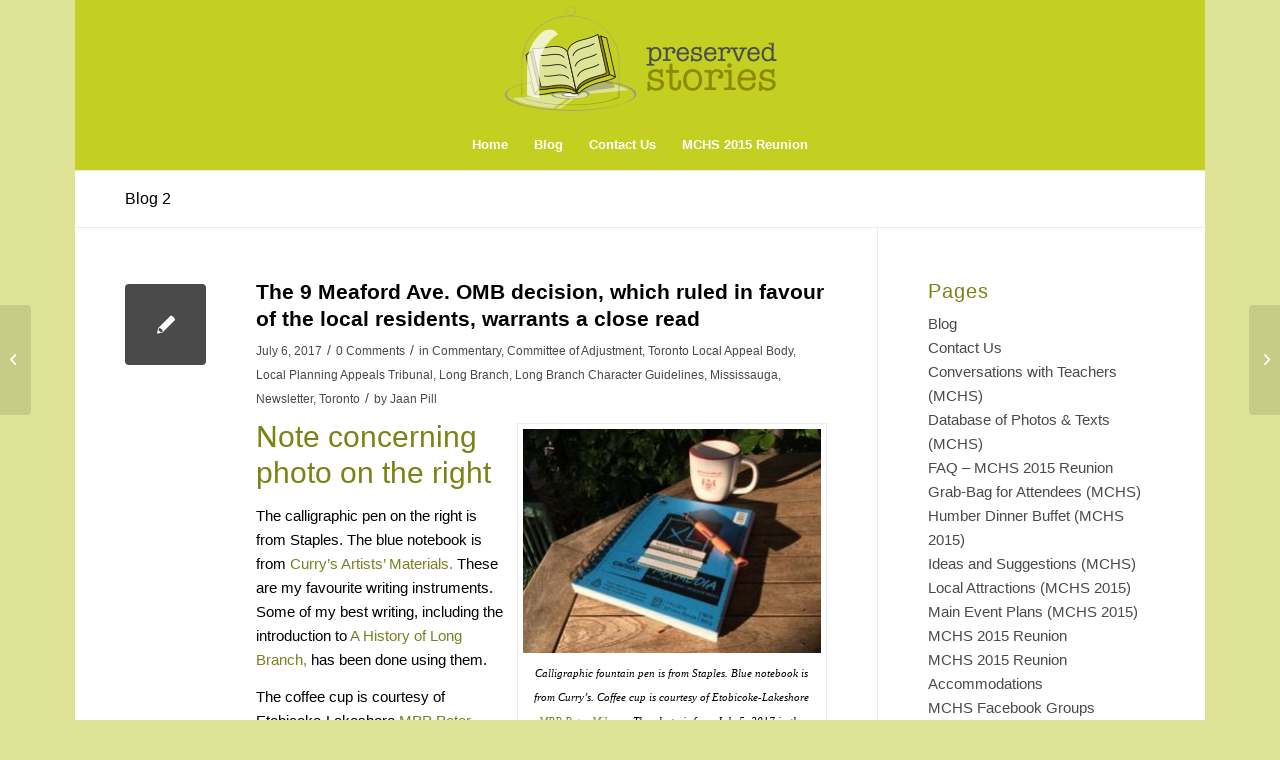

--- FILE ---
content_type: text/html; charset=UTF-8
request_url: https://preservedstories.com/2017/07/06/9-meaford-ave-omb-decision-which-went-in-favour-of-the-opposing-local-residents-warrants-close-study/
body_size: 29696
content:
<!DOCTYPE html>
<html dir="ltr" lang="en-US" prefix="og: https://ogp.me/ns#" class="html_boxed responsive av-preloader-disabled  html_header_top html_logo_center html_bottom_nav_header html_menu_right html_custom html_header_sticky html_header_shrinking html_mobile_menu_phone html_header_searchicon_disabled html_content_align_center html_header_unstick_top_disabled html_header_stretch_disabled html_minimal_header html_av-overlay-side html_av-overlay-side-classic html_av-submenu-noclone html_entry_id_91091 av-cookies-no-cookie-consent av-default-lightbox av-no-preview html_text_menu_active av-mobile-menu-switch-default">
<head>
<meta charset="UTF-8" />
<meta name="robots" content="index, follow" />


<!-- mobile setting -->
<meta name="viewport" content="width=device-width, initial-scale=1">

<!-- Scripts/CSS and wp_head hook -->
<title>The 9 Meaford Ave. OMB decision, which ruled in favour of the local residents, warrants a close read - Preserved Stories</title>

		<!-- All in One SEO 4.9.3 - aioseo.com -->
	<meta name="description" content="Note concerning photo on the right The calligraphic pen on the right is from Staples. The blue notebook is from Curry&#039;s Artists&#039; Materials. These are my favourite writing instruments. Some of my best writing, including the introduction to A History of Long Branch, has been done using them. The coffee cup is courtesy of Etobicoke-Lakeshore MPP Peter Milczyn&#039;s Office." />
	<meta name="robots" content="max-image-preview:large" />
	<meta name="author" content="Jaan Pill"/>
	<link rel="canonical" href="https://preservedstories.com/2017/07/06/9-meaford-ave-omb-decision-which-went-in-favour-of-the-opposing-local-residents-warrants-close-study/" />
	<meta name="generator" content="All in One SEO (AIOSEO) 4.9.3" />
		<meta property="og:locale" content="en_US" />
		<meta property="og:site_name" content="Preserved Stories -" />
		<meta property="og:type" content="article" />
		<meta property="og:title" content="The 9 Meaford Ave. OMB decision, which ruled in favour of the local residents, warrants a close read - Preserved Stories" />
		<meta property="og:description" content="Note concerning photo on the right The calligraphic pen on the right is from Staples. The blue notebook is from Curry&#039;s Artists&#039; Materials. These are my favourite writing instruments. Some of my best writing, including the introduction to A History of Long Branch, has been done using them. The coffee cup is courtesy of Etobicoke-Lakeshore MPP Peter Milczyn&#039;s Office." />
		<meta property="og:url" content="https://preservedstories.com/2017/07/06/9-meaford-ave-omb-decision-which-went-in-favour-of-the-opposing-local-residents-warrants-close-study/" />
		<meta property="article:published_time" content="2017-07-06T20:39:00+00:00" />
		<meta property="article:modified_time" content="2017-07-07T02:54:13+00:00" />
		<meta name="twitter:card" content="summary_large_image" />
		<meta name="twitter:title" content="The 9 Meaford Ave. OMB decision, which ruled in favour of the local residents, warrants a close read - Preserved Stories" />
		<meta name="twitter:description" content="Note concerning photo on the right The calligraphic pen on the right is from Staples. The blue notebook is from Curry&#039;s Artists&#039; Materials. These are my favourite writing instruments. Some of my best writing, including the introduction to A History of Long Branch, has been done using them. The coffee cup is courtesy of Etobicoke-Lakeshore MPP Peter Milczyn&#039;s Office." />
		<script type="application/ld+json" class="aioseo-schema">
			{"@context":"https:\/\/schema.org","@graph":[{"@type":"BlogPosting","@id":"https:\/\/preservedstories.com\/2017\/07\/06\/9-meaford-ave-omb-decision-which-went-in-favour-of-the-opposing-local-residents-warrants-close-study\/#blogposting","name":"The 9 Meaford Ave. OMB decision, which ruled in favour of the local residents, warrants a close read - Preserved Stories","headline":"The 9 Meaford Ave. OMB decision, which ruled in favour of the local residents, warrants a close read","author":{"@id":"https:\/\/preservedstories.com\/author\/psadmin\/#author"},"publisher":{"@id":"https:\/\/preservedstories.com\/#organization"},"image":{"@type":"ImageObject","url":"http:\/\/preservedstories.com\/wp-content\/uploads\/2017\/07\/IMG_5046-300x225.jpg","@id":"https:\/\/preservedstories.com\/2017\/07\/06\/9-meaford-ave-omb-decision-which-went-in-favour-of-the-opposing-local-residents-warrants-close-study\/#articleImage"},"datePublished":"2017-07-06T15:39:00-05:00","dateModified":"2017-07-06T21:54:13-05:00","inLanguage":"en-US","mainEntityOfPage":{"@id":"https:\/\/preservedstories.com\/2017\/07\/06\/9-meaford-ave-omb-decision-which-went-in-favour-of-the-opposing-local-residents-warrants-close-study\/#webpage"},"isPartOf":{"@id":"https:\/\/preservedstories.com\/2017\/07\/06\/9-meaford-ave-omb-decision-which-went-in-favour-of-the-opposing-local-residents-warrants-close-study\/#webpage"},"articleSection":"Commentary, Committee of Adjustment, Toronto Local Appeal Body, Local Planning Appeals Tribunal, Long Branch, Long Branch Character Guidelines, Mississauga, Newsletter, Toronto"},{"@type":"BreadcrumbList","@id":"https:\/\/preservedstories.com\/2017\/07\/06\/9-meaford-ave-omb-decision-which-went-in-favour-of-the-opposing-local-residents-warrants-close-study\/#breadcrumblist","itemListElement":[{"@type":"ListItem","@id":"https:\/\/preservedstories.com#listItem","position":1,"name":"Home","item":"https:\/\/preservedstories.com","nextItem":{"@type":"ListItem","@id":"https:\/\/preservedstories.com\/category\/toronto\/#listItem","name":"Toronto"}},{"@type":"ListItem","@id":"https:\/\/preservedstories.com\/category\/toronto\/#listItem","position":2,"name":"Toronto","item":"https:\/\/preservedstories.com\/category\/toronto\/","nextItem":{"@type":"ListItem","@id":"https:\/\/preservedstories.com\/2017\/07\/06\/9-meaford-ave-omb-decision-which-went-in-favour-of-the-opposing-local-residents-warrants-close-study\/#listItem","name":"The 9 Meaford Ave. OMB decision, which ruled in favour of the local residents, warrants a close read"},"previousItem":{"@type":"ListItem","@id":"https:\/\/preservedstories.com#listItem","name":"Home"}},{"@type":"ListItem","@id":"https:\/\/preservedstories.com\/2017\/07\/06\/9-meaford-ave-omb-decision-which-went-in-favour-of-the-opposing-local-residents-warrants-close-study\/#listItem","position":3,"name":"The 9 Meaford Ave. OMB decision, which ruled in favour of the local residents, warrants a close read","previousItem":{"@type":"ListItem","@id":"https:\/\/preservedstories.com\/category\/toronto\/#listItem","name":"Toronto"}}]},{"@type":"Organization","@id":"https:\/\/preservedstories.com\/#organization","name":"Preserved Stories","url":"https:\/\/preservedstories.com\/"},{"@type":"Person","@id":"https:\/\/preservedstories.com\/author\/psadmin\/#author","url":"https:\/\/preservedstories.com\/author\/psadmin\/","name":"Jaan Pill","image":{"@type":"ImageObject","@id":"https:\/\/preservedstories.com\/2017\/07\/06\/9-meaford-ave-omb-decision-which-went-in-favour-of-the-opposing-local-residents-warrants-close-study\/#authorImage","url":"https:\/\/secure.gravatar.com\/avatar\/ed80347ef1e6574d6ff9e08a24d7e0f503088353c093899f857b361e2c1e7a94?s=96&d=mm&r=g","width":96,"height":96,"caption":"Jaan Pill"}},{"@type":"WebPage","@id":"https:\/\/preservedstories.com\/2017\/07\/06\/9-meaford-ave-omb-decision-which-went-in-favour-of-the-opposing-local-residents-warrants-close-study\/#webpage","url":"https:\/\/preservedstories.com\/2017\/07\/06\/9-meaford-ave-omb-decision-which-went-in-favour-of-the-opposing-local-residents-warrants-close-study\/","name":"The 9 Meaford Ave. OMB decision, which ruled in favour of the local residents, warrants a close read - Preserved Stories","description":"Note concerning photo on the right The calligraphic pen on the right is from Staples. The blue notebook is from Curry's Artists' Materials. These are my favourite writing instruments. Some of my best writing, including the introduction to A History of Long Branch, has been done using them. The coffee cup is courtesy of Etobicoke-Lakeshore MPP Peter Milczyn's Office.","inLanguage":"en-US","isPartOf":{"@id":"https:\/\/preservedstories.com\/#website"},"breadcrumb":{"@id":"https:\/\/preservedstories.com\/2017\/07\/06\/9-meaford-ave-omb-decision-which-went-in-favour-of-the-opposing-local-residents-warrants-close-study\/#breadcrumblist"},"author":{"@id":"https:\/\/preservedstories.com\/author\/psadmin\/#author"},"creator":{"@id":"https:\/\/preservedstories.com\/author\/psadmin\/#author"},"datePublished":"2017-07-06T15:39:00-05:00","dateModified":"2017-07-06T21:54:13-05:00"},{"@type":"WebSite","@id":"https:\/\/preservedstories.com\/#website","url":"https:\/\/preservedstories.com\/","name":"Preserved Stories","inLanguage":"en-US","publisher":{"@id":"https:\/\/preservedstories.com\/#organization"}}]}
		</script>
		<!-- All in One SEO -->

<link rel="alternate" type="application/rss+xml" title="Preserved Stories &raquo; Feed" href="https://preservedstories.com/feed/" />
<link rel="alternate" type="application/rss+xml" title="Preserved Stories &raquo; Comments Feed" href="https://preservedstories.com/comments/feed/" />
<link rel="alternate" type="application/rss+xml" title="Preserved Stories &raquo; The 9 Meaford Ave. OMB decision, which ruled in favour of the local residents, warrants a close read Comments Feed" href="https://preservedstories.com/2017/07/06/9-meaford-ave-omb-decision-which-went-in-favour-of-the-opposing-local-residents-warrants-close-study/feed/" />
<link rel="alternate" title="oEmbed (JSON)" type="application/json+oembed" href="https://preservedstories.com/wp-json/oembed/1.0/embed?url=https%3A%2F%2Fpreservedstories.com%2F2017%2F07%2F06%2F9-meaford-ave-omb-decision-which-went-in-favour-of-the-opposing-local-residents-warrants-close-study%2F" />
<link rel="alternate" title="oEmbed (XML)" type="text/xml+oembed" href="https://preservedstories.com/wp-json/oembed/1.0/embed?url=https%3A%2F%2Fpreservedstories.com%2F2017%2F07%2F06%2F9-meaford-ave-omb-decision-which-went-in-favour-of-the-opposing-local-residents-warrants-close-study%2F&#038;format=xml" />
		<!-- This site uses the Google Analytics by MonsterInsights plugin v9.11.1 - Using Analytics tracking - https://www.monsterinsights.com/ -->
							<script src="//www.googletagmanager.com/gtag/js?id=G-8QY3G8QL7W"  data-cfasync="false" data-wpfc-render="false" type="text/javascript" async></script>
			<script data-cfasync="false" data-wpfc-render="false" type="text/javascript">
				var mi_version = '9.11.1';
				var mi_track_user = true;
				var mi_no_track_reason = '';
								var MonsterInsightsDefaultLocations = {"page_location":"https:\/\/preservedstories.com\/2017\/07\/06\/9-meaford-ave-omb-decision-which-went-in-favour-of-the-opposing-local-residents-warrants-close-study\/"};
								if ( typeof MonsterInsightsPrivacyGuardFilter === 'function' ) {
					var MonsterInsightsLocations = (typeof MonsterInsightsExcludeQuery === 'object') ? MonsterInsightsPrivacyGuardFilter( MonsterInsightsExcludeQuery ) : MonsterInsightsPrivacyGuardFilter( MonsterInsightsDefaultLocations );
				} else {
					var MonsterInsightsLocations = (typeof MonsterInsightsExcludeQuery === 'object') ? MonsterInsightsExcludeQuery : MonsterInsightsDefaultLocations;
				}

								var disableStrs = [
										'ga-disable-G-8QY3G8QL7W',
									];

				/* Function to detect opted out users */
				function __gtagTrackerIsOptedOut() {
					for (var index = 0; index < disableStrs.length; index++) {
						if (document.cookie.indexOf(disableStrs[index] + '=true') > -1) {
							return true;
						}
					}

					return false;
				}

				/* Disable tracking if the opt-out cookie exists. */
				if (__gtagTrackerIsOptedOut()) {
					for (var index = 0; index < disableStrs.length; index++) {
						window[disableStrs[index]] = true;
					}
				}

				/* Opt-out function */
				function __gtagTrackerOptout() {
					for (var index = 0; index < disableStrs.length; index++) {
						document.cookie = disableStrs[index] + '=true; expires=Thu, 31 Dec 2099 23:59:59 UTC; path=/';
						window[disableStrs[index]] = true;
					}
				}

				if ('undefined' === typeof gaOptout) {
					function gaOptout() {
						__gtagTrackerOptout();
					}
				}
								window.dataLayer = window.dataLayer || [];

				window.MonsterInsightsDualTracker = {
					helpers: {},
					trackers: {},
				};
				if (mi_track_user) {
					function __gtagDataLayer() {
						dataLayer.push(arguments);
					}

					function __gtagTracker(type, name, parameters) {
						if (!parameters) {
							parameters = {};
						}

						if (parameters.send_to) {
							__gtagDataLayer.apply(null, arguments);
							return;
						}

						if (type === 'event') {
														parameters.send_to = monsterinsights_frontend.v4_id;
							var hookName = name;
							if (typeof parameters['event_category'] !== 'undefined') {
								hookName = parameters['event_category'] + ':' + name;
							}

							if (typeof MonsterInsightsDualTracker.trackers[hookName] !== 'undefined') {
								MonsterInsightsDualTracker.trackers[hookName](parameters);
							} else {
								__gtagDataLayer('event', name, parameters);
							}
							
						} else {
							__gtagDataLayer.apply(null, arguments);
						}
					}

					__gtagTracker('js', new Date());
					__gtagTracker('set', {
						'developer_id.dZGIzZG': true,
											});
					if ( MonsterInsightsLocations.page_location ) {
						__gtagTracker('set', MonsterInsightsLocations);
					}
										__gtagTracker('config', 'G-8QY3G8QL7W', {"forceSSL":"true","link_attribution":"true"} );
										window.gtag = __gtagTracker;										(function () {
						/* https://developers.google.com/analytics/devguides/collection/analyticsjs/ */
						/* ga and __gaTracker compatibility shim. */
						var noopfn = function () {
							return null;
						};
						var newtracker = function () {
							return new Tracker();
						};
						var Tracker = function () {
							return null;
						};
						var p = Tracker.prototype;
						p.get = noopfn;
						p.set = noopfn;
						p.send = function () {
							var args = Array.prototype.slice.call(arguments);
							args.unshift('send');
							__gaTracker.apply(null, args);
						};
						var __gaTracker = function () {
							var len = arguments.length;
							if (len === 0) {
								return;
							}
							var f = arguments[len - 1];
							if (typeof f !== 'object' || f === null || typeof f.hitCallback !== 'function') {
								if ('send' === arguments[0]) {
									var hitConverted, hitObject = false, action;
									if ('event' === arguments[1]) {
										if ('undefined' !== typeof arguments[3]) {
											hitObject = {
												'eventAction': arguments[3],
												'eventCategory': arguments[2],
												'eventLabel': arguments[4],
												'value': arguments[5] ? arguments[5] : 1,
											}
										}
									}
									if ('pageview' === arguments[1]) {
										if ('undefined' !== typeof arguments[2]) {
											hitObject = {
												'eventAction': 'page_view',
												'page_path': arguments[2],
											}
										}
									}
									if (typeof arguments[2] === 'object') {
										hitObject = arguments[2];
									}
									if (typeof arguments[5] === 'object') {
										Object.assign(hitObject, arguments[5]);
									}
									if ('undefined' !== typeof arguments[1].hitType) {
										hitObject = arguments[1];
										if ('pageview' === hitObject.hitType) {
											hitObject.eventAction = 'page_view';
										}
									}
									if (hitObject) {
										action = 'timing' === arguments[1].hitType ? 'timing_complete' : hitObject.eventAction;
										hitConverted = mapArgs(hitObject);
										__gtagTracker('event', action, hitConverted);
									}
								}
								return;
							}

							function mapArgs(args) {
								var arg, hit = {};
								var gaMap = {
									'eventCategory': 'event_category',
									'eventAction': 'event_action',
									'eventLabel': 'event_label',
									'eventValue': 'event_value',
									'nonInteraction': 'non_interaction',
									'timingCategory': 'event_category',
									'timingVar': 'name',
									'timingValue': 'value',
									'timingLabel': 'event_label',
									'page': 'page_path',
									'location': 'page_location',
									'title': 'page_title',
									'referrer' : 'page_referrer',
								};
								for (arg in args) {
																		if (!(!args.hasOwnProperty(arg) || !gaMap.hasOwnProperty(arg))) {
										hit[gaMap[arg]] = args[arg];
									} else {
										hit[arg] = args[arg];
									}
								}
								return hit;
							}

							try {
								f.hitCallback();
							} catch (ex) {
							}
						};
						__gaTracker.create = newtracker;
						__gaTracker.getByName = newtracker;
						__gaTracker.getAll = function () {
							return [];
						};
						__gaTracker.remove = noopfn;
						__gaTracker.loaded = true;
						window['__gaTracker'] = __gaTracker;
					})();
									} else {
										console.log("");
					(function () {
						function __gtagTracker() {
							return null;
						}

						window['__gtagTracker'] = __gtagTracker;
						window['gtag'] = __gtagTracker;
					})();
									}
			</script>
							<!-- / Google Analytics by MonsterInsights -->
		<style id='wp-img-auto-sizes-contain-inline-css' type='text/css'>
img:is([sizes=auto i],[sizes^="auto," i]){contain-intrinsic-size:3000px 1500px}
/*# sourceURL=wp-img-auto-sizes-contain-inline-css */
</style>
<style id='wp-emoji-styles-inline-css' type='text/css'>

	img.wp-smiley, img.emoji {
		display: inline !important;
		border: none !important;
		box-shadow: none !important;
		height: 1em !important;
		width: 1em !important;
		margin: 0 0.07em !important;
		vertical-align: -0.1em !important;
		background: none !important;
		padding: 0 !important;
	}
/*# sourceURL=wp-emoji-styles-inline-css */
</style>
<link rel='stylesheet' id='easy_table_style-css' href='https://preservedstories.com/wp-content/plugins/easy-table/themes/default/style.css?ver=1.8' type='text/css' media='all' />
<link rel='stylesheet' id='avia-merged-styles-css' href='https://preservedstories.com/wp-content/uploads/dynamic_avia/avia-merged-styles-884cec350015db3f0d287d60edd97997---68b1c34d36aee.css' type='text/css' media='all' />
<script type="text/javascript" src="https://preservedstories.com/wp-includes/js/jquery/jquery.min.js?ver=3.7.1" id="jquery-core-js"></script>
<script type="text/javascript" src="https://preservedstories.com/wp-includes/js/jquery/jquery-migrate.min.js?ver=3.4.1" id="jquery-migrate-js"></script>
<script type="text/javascript" src="https://preservedstories.com/wp-content/plugins/google-analytics-for-wordpress/assets/js/frontend-gtag.min.js?ver=9.11.1" id="monsterinsights-frontend-script-js" async="async" data-wp-strategy="async"></script>
<script data-cfasync="false" data-wpfc-render="false" type="text/javascript" id='monsterinsights-frontend-script-js-extra'>/* <![CDATA[ */
var monsterinsights_frontend = {"js_events_tracking":"true","download_extensions":"doc,pdf,ppt,zip,xls,docx,pptx,xlsx","inbound_paths":"[{\"path\":\"\\\/go\\\/\",\"label\":\"affiliate\"},{\"path\":\"\\\/recommend\\\/\",\"label\":\"affiliate\"}]","home_url":"https:\/\/preservedstories.com","hash_tracking":"false","v4_id":"G-8QY3G8QL7W"};/* ]]> */
</script>
<link rel="https://api.w.org/" href="https://preservedstories.com/wp-json/" /><link rel="alternate" title="JSON" type="application/json" href="https://preservedstories.com/wp-json/wp/v2/posts/91091" /><link rel="EditURI" type="application/rsd+xml" title="RSD" href="https://preservedstories.com/xmlrpc.php?rsd" />
<meta name="generator" content="WordPress 6.9" />
<link rel='shortlink' href='https://preservedstories.com/?p=91091' />
<link rel="profile" href="http://gmpg.org/xfn/11" />
<link rel="alternate" type="application/rss+xml" title="Preserved Stories RSS2 Feed" href="https://preservedstories.com/feed/" />
<link rel="pingback" href="https://preservedstories.com/xmlrpc.php" />

<style type='text/css' media='screen'>
 #top #header_main > .container, #top #header_main > .container .main_menu  .av-main-nav > li > a, #top #header_main #menu-item-shop .cart_dropdown_link{ height:120px; line-height: 120px; }
 .html_top_nav_header .av-logo-container{ height:120px;  }
 .html_header_top.html_header_sticky #top #wrap_all #main{ padding-top:170px; } 
</style>
<!--[if lt IE 9]><script src="https://preservedstories.com/wp-content/themes/enfold/js/html5shiv.js"></script><![endif]-->


<!-- To speed up the rendering and to display the site as fast as possible to the user we include some styles and scripts for above the fold content inline -->
<script type="text/javascript">'use strict';var avia_is_mobile=!1;if(/Android|webOS|iPhone|iPad|iPod|BlackBerry|IEMobile|Opera Mini/i.test(navigator.userAgent)&&'ontouchstart' in document.documentElement){avia_is_mobile=!0;document.documentElement.className+=' avia_mobile '}
else{document.documentElement.className+=' avia_desktop '};document.documentElement.className+=' js_active ';(function(){var e=['-webkit-','-moz-','-ms-',''],n='';for(var t in e){if(e[t]+'transform' in document.documentElement.style){document.documentElement.className+=' avia_transform ';n=e[t]+'transform'};if(e[t]+'perspective' in document.documentElement.style){document.documentElement.className+=' avia_transform3d '}};if(typeof document.getElementsByClassName=='function'&&typeof document.documentElement.getBoundingClientRect=='function'&&avia_is_mobile==!1){if(n&&window.innerHeight>0){setTimeout(function(){var e=0,o={},a=0,t=document.getElementsByClassName('av-parallax'),i=window.pageYOffset||document.documentElement.scrollTop;for(e=0;e<t.length;e++){t[e].style.top='0px';o=t[e].getBoundingClientRect();a=Math.ceil((window.innerHeight+i-o.top)*0.3);t[e].style[n]='translate(0px, '+a+'px)';t[e].style.top='auto';t[e].className+=' enabled-parallax '}},50)}}})();</script><link rel="icon" href="https://preservedstories.com/wp-content/uploads/2023/11/Preserved-Stories-Favicon-36x36.png" sizes="32x32" />
<link rel="icon" href="https://preservedstories.com/wp-content/uploads/2023/11/Preserved-Stories-Favicon.png" sizes="192x192" />
<link rel="apple-touch-icon" href="https://preservedstories.com/wp-content/uploads/2023/11/Preserved-Stories-Favicon.png" />
<meta name="msapplication-TileImage" content="https://preservedstories.com/wp-content/uploads/2023/11/Preserved-Stories-Favicon.png" />
<style type='text/css'>
@font-face {font-family: 'entypo-fontello'; font-weight: normal; font-style: normal; font-display: auto;
src: url('https://preservedstories.com/wp-content/themes/enfold/config-templatebuilder/avia-template-builder/assets/fonts/entypo-fontello.woff2') format('woff2'),
url('https://preservedstories.com/wp-content/themes/enfold/config-templatebuilder/avia-template-builder/assets/fonts/entypo-fontello.woff') format('woff'),
url('https://preservedstories.com/wp-content/themes/enfold/config-templatebuilder/avia-template-builder/assets/fonts/entypo-fontello.ttf') format('truetype'),
url('https://preservedstories.com/wp-content/themes/enfold/config-templatebuilder/avia-template-builder/assets/fonts/entypo-fontello.svg#entypo-fontello') format('svg'),
url('https://preservedstories.com/wp-content/themes/enfold/config-templatebuilder/avia-template-builder/assets/fonts/entypo-fontello.eot'),
url('https://preservedstories.com/wp-content/themes/enfold/config-templatebuilder/avia-template-builder/assets/fonts/entypo-fontello.eot?#iefix') format('embedded-opentype');
} #top .avia-font-entypo-fontello, body .avia-font-entypo-fontello, html body [data-av_iconfont='entypo-fontello']:before{ font-family: 'entypo-fontello'; }
</style>

<!--
Debugging Info for Theme support: 

Theme: Enfold
Version: 4.8.9.1
Installed: enfold
AviaFramework Version: 5.0
AviaBuilder Version: 4.8
aviaElementManager Version: 1.0.1
ML:3000-PU:147-PLA:20
WP:6.9
Compress: CSS:all theme files - JS:all theme files
Updates: disabled
PLAu:18
-->
</head>

<body id="top" class="wp-singular post-template-default single single-post postid-91091 single-format-standard wp-theme-enfold boxed rtl_columns av-curtain-numeric georgia-websave georgia  avia-responsive-images-support av-recaptcha-enabled av-google-badge-hide" itemscope="itemscope" itemtype="https://schema.org/WebPage" >

	
	<div id='wrap_all'>

	
<header id='header' class='all_colors header_color light_bg_color  av_header_top av_logo_center av_bottom_nav_header av_menu_right av_custom av_header_sticky av_header_shrinking av_header_stretch_disabled av_mobile_menu_phone av_header_searchicon_disabled av_header_unstick_top_disabled av_minimal_header av_header_border_disabled'  role="banner" itemscope="itemscope" itemtype="https://schema.org/WPHeader" >

		<div  id='header_main' class='container_wrap container_wrap_logo'>

        <div class='container av-logo-container'><div class='inner-container'><span class='logo avia-standard-logo'><a href='https://preservedstories.com/' class=''><img src="https://preservedstories.com/wp-content/uploads/2019/04/Preserved-Stories-logo-horizontal-1.png" height="100" width="300" alt='Preserved Stories' title='Preserved-Stories-logo-horizontal' /></a></span></div></div><div id='header_main_alternate' class='container_wrap'><div class='container'><nav class='main_menu' data-selectname='Select a page'  role="navigation" itemscope="itemscope" itemtype="https://schema.org/SiteNavigationElement" ><div class="avia-menu av-main-nav-wrap"><ul role="menu" class="menu av-main-nav" id="avia-menu"><li role="menuitem" id="menu-item-10389" class="menu-item menu-item-type-custom menu-item-object-custom menu-item-top-level menu-item-top-level-1"><a href="http://www.preservedstories.com" itemprop="url" tabindex="0"><span class="avia-bullet"></span><span class="avia-menu-text">Home</span><span class="avia-menu-fx"><span class="avia-arrow-wrap"><span class="avia-arrow"></span></span></span></a></li>
<li role="menuitem" id="menu-item-109561" class="menu-item menu-item-type-post_type menu-item-object-page menu-item-top-level menu-item-top-level-2"><a href="https://preservedstories.com/blog/" itemprop="url" tabindex="0"><span class="avia-bullet"></span><span class="avia-menu-text">Blog</span><span class="avia-menu-fx"><span class="avia-arrow-wrap"><span class="avia-arrow"></span></span></span></a></li>
<li role="menuitem" id="menu-item-10378" class="menu-item menu-item-type-post_type menu-item-object-page menu-item-top-level menu-item-top-level-3"><a href="https://preservedstories.com/contact-us/" itemprop="url" tabindex="0"><span class="avia-bullet"></span><span class="avia-menu-text">Contact Us</span><span class="avia-menu-fx"><span class="avia-arrow-wrap"><span class="avia-arrow"></span></span></span></a></li>
<li role="menuitem" id="menu-item-56523" class="menu-item menu-item-type-post_type menu-item-object-page menu-item-top-level menu-item-top-level-4"><a href="https://preservedstories.com/mchs-2015-reunion/" itemprop="url" tabindex="0"><span class="avia-bullet"></span><span class="avia-menu-text">MCHS 2015 Reunion</span><span class="avia-menu-fx"><span class="avia-arrow-wrap"><span class="avia-arrow"></span></span></span></a></li>
<li class="av-burger-menu-main menu-item-avia-special ">
	        			<a href="#" aria-label="Menu" aria-hidden="false">
							<span class="av-hamburger av-hamburger--spin av-js-hamburger">
								<span class="av-hamburger-box">
						          <span class="av-hamburger-inner"></span>
						          <strong>Menu</strong>
								</span>
							</span>
							<span class="avia_hidden_link_text">Menu</span>
						</a>
	        		   </li></ul></div></nav></div> </div> 
		<!-- end container_wrap-->
		</div>
		<div class='header_bg'></div>

<!-- end header -->
</header>

	<div id='main' class='all_colors' data-scroll-offset='118'>

	<div class='stretch_full container_wrap alternate_color light_bg_color title_container'><div class='container'><strong class='main-title entry-title '><a href='https://preservedstories.com/blog-2/' rel='bookmark' title='Permanent Link: Blog 2'  itemprop="headline" >Blog 2</a></strong></div></div>
		<div class='container_wrap container_wrap_first main_color sidebar_right'>

			<div class='container template-blog template-single-blog '>

				<main class='content units av-content-small alpha '  role="main" itemscope="itemscope" itemtype="https://schema.org/Blog" >

                    <article class="post-entry post-entry-type-standard post-entry-91091 post-loop-1 post-parity-odd post-entry-last single-small  post-91091 post type-post status-publish format-standard hentry category-commentary category-committee-of-adjustment category-long-branch category-long-branch-character-guidelines category-mississauga category-newsletter category-toronto"  itemscope="itemscope" itemtype="https://schema.org/BlogPosting" itemprop="blogPost" ><div class="blog-meta"><a href="" class='small-preview'  title="The 9 Meaford Ave. OMB decision, which ruled in favour of the local residents, warrants a close read"   itemprop="image" itemscope="itemscope" itemtype="https://schema.org/ImageObject" ><span class="iconfont" aria-hidden='true' data-av_icon='' data-av_iconfont='entypo-fontello'></span></a></div><div class='entry-content-wrapper clearfix standard-content'><header class="entry-content-header"><h1 class='post-title entry-title '  itemprop="headline" >The 9 Meaford Ave. OMB decision, which ruled in favour of the local residents, warrants a close read<span class="post-format-icon minor-meta"></span></h1><span class="post-meta-infos"><time class="date-container minor-meta updated"  itemprop="datePublished" datetime="2017-07-06T15:39:00-05:00" >July 6, 2017</time><span class="text-sep">/</span><span class="comment-container minor-meta"><a href="https://preservedstories.com/2017/07/06/9-meaford-ave-omb-decision-which-went-in-favour-of-the-opposing-local-residents-warrants-close-study/#respond" class="comments-link" >0 Comments</a></span><span class="text-sep">/</span><span class="blog-categories minor-meta">in <a href="https://preservedstories.com/category/commentary/" rel="tag">Commentary</a>, <a href="https://preservedstories.com/category/committee-of-adjustment/" rel="tag">Committee of Adjustment, Toronto Local Appeal Body, Local Planning Appeals Tribunal</a>, <a href="https://preservedstories.com/category/long-branch/" rel="tag">Long Branch</a>, <a href="https://preservedstories.com/category/long-branch-character-guidelines/" rel="tag">Long Branch Character Guidelines</a>, <a href="https://preservedstories.com/category/mississauga/" rel="tag">Mississauga</a>, <a href="https://preservedstories.com/category/newsletter/" rel="tag">Newsletter</a>, <a href="https://preservedstories.com/category/toronto/" rel="tag">Toronto</a></span><span class="text-sep">/</span><span class="blog-author minor-meta">by <span class="entry-author-link"  itemprop="author" ><span class="author"><span class="fn"><a href="https://preservedstories.com/author/psadmin/" title="Posts by Jaan Pill" rel="author">Jaan Pill</a></span></span></span></span></span></header><div class="entry-content"  itemprop="text" ><div id="attachment_91094" style="width: 310px" class="wp-caption alignright"><a href="http://preservedstories.com/wp-content/uploads/2017/07/IMG_5046.jpg"><img fetchpriority="high" decoding="async" aria-describedby="caption-attachment-91094" class="wp-image-91094 size-medium" src="http://preservedstories.com/wp-content/uploads/2017/07/IMG_5046-300x225.jpg" alt="Calligraphic fountain pen is from Staples. Blue notebook is from Curry's. Coffee cup is courtesy of Etobicoke-Lakeshore MPP Peter Milczyn. Former MPP Lauren Broten played a key role in keeping Parkview School at 85 Forty First St. in public hands some years ago. By way of expressing gratitude, I have been a strong supporter of the Ontario Liberal Party ever since. For a volunteer, gratitude can be among the strongest sources of motivation. Jaan Pill photo." width="300" height="225" srcset="https://preservedstories.com/wp-content/uploads/2017/07/IMG_5046-300x225.jpg 300w, https://preservedstories.com/wp-content/uploads/2017/07/IMG_5046-768x576.jpg 768w, https://preservedstories.com/wp-content/uploads/2017/07/IMG_5046-1024x768.jpg 1024w, https://preservedstories.com/wp-content/uploads/2017/07/IMG_5046.jpg 2048w" sizes="(max-width: 300px) 100vw, 300px" /></a><p id="caption-attachment-91094" class="wp-caption-text">Calligraphic fountain pen is from Staples. Blue notebook is from Curry&#8217;s. Coffee cup is courtesy of Etobicoke-Lakeshore <a href="http://preservedstories.com/?s=peter+milczyn">MPP Peter Milczyn.</a> The photo is from July 5, 2017 in the early morning. Jaan Pill photo. Click on the image to enlarge it; click again to enlarge it further.</p></div>
<h2>Note concerning photo on the right</h2>
<p>The calligraphic pen on the right is from Staples. The blue notebook is from <a href="https://www.google.com/search?client=safari&amp;rls=en&amp;q=curry%27s+mississauga&amp;ie=UTF-8&amp;oe=UTF-8&amp;gfe_rd=cr&amp;ei=fyReWeq3OfCfXqqZppgG&amp;npsic=0&amp;rflfq=1&amp;rlha=0&amp;rllag=43589816,-79595023,300&amp;tbm=lcl&amp;rldimm=6901293631858321479&amp;ved=0ahUKEwiH5M6DzPTUAhWk3YMKHWx_CicQvS4ISzAA&amp;tbs=lrf:!2m1!1e3!3sEAE,lf:1,lf_ui:4">Curry&#8217;s Artists&#8217; Materials.</a> These are my favourite writing instruments. Some of my best writing, including the introduction to <a href="http://preservedstories.com/2016/03/31/long-branch-rifle-ranges-long-branch-aerodrome-long-branch-racetrack-what-do-they-have-in-common-draft-2-with-photos/">A History of Long Branch,</a> has been done using them.</p>
<p>The coffee cup is courtesy of Etobicoke-Lakeshore <a href="http://preservedstories.com/?s=peter+milczyn">MPP Peter Milczyn&#8217;s</a> Office.</p>
<p><a href="http://preservedstories.com/?s=laurel+broten">Lauren Broten</a> &#8211;  the previous MPP for Etobicoke-Lakeshore and a former minister of education, who now lives in <a href="https://novascotiabusiness.com" target="_blank">Nova Scotia</a> &#8211; played a key role in keeping <a href="http://preservedstories.com/2015/01/30/the-2011-parkview-school-story-remains-a-source-of-inspiration-and-celebration-for-local-residents-in-south-etobicoke/">Parkview School</a> at 85 Forty First St. in Long Branch in public hands, in 2011. The school is close to where I live. I have been supporting the Ontario Liberal Party ever since.</p>
<p>It was the Parkview story that got me interested in the history of Long Branch. Until I came across the story, I would not have cared less about local history.</p>
<h2>The text of the 9 Meaford decision is available online, and at the post you are now reading</h2>
<p><a href="http://preservedstories.com/?s=9+Meaford">Click here for previous posts about 9 Meaford Ave. &gt;</a></p>
<p>At a <a href="http://preservedstories.com/2017/06/13/pl161048-omb-decision-issued-9-meaford-ave-toronto-consent-and-variances-refused/">previous post,</a> I have referred to a public document regarding the 9 Meaford OMB decision:</p>
<p><a href="http://preservedstories.com/wp-content/uploads/2017/06/PL161048-JUN-13-2017.pdf">PL161048-JUN-13-2017</a></p>
<p>The purpose of the current post is to bring attention to the contents of the above-noted PDF file.</p>
<p>I have copied the text from the file and uploaded it (please see below) to the post you are now reading.</p>
<h2>Long Branch Neighbourhood Association will have an AGM in the Fall of 2017</h2>
<p>Such conversions of PDF documents may be of relevance, with regard to future efforts by the <a href="http://preservedstories.com/2017/07/03/the-long-branch-neighbourhood-association-plans-to-stage-an-agm-in-the-fall-of-2017/">Long Branch Neighbourhood Association.</a></p>
<p>It&#8217;s my hope that the <a href="http://www.longbranchto.ca" target="_blank">LBNA website</a> will serve as a resource for such information sharing in the future.</p>
<div id="attachment_90587" style="width: 310px" class="wp-caption alignright"><a href="http://preservedstories.com/wp-content/uploads/2017/06/C3r4ZM0VYAAdayp.jpg-large.jpg"><img decoding="async" aria-describedby="caption-attachment-90587" class="wp-image-90587 size-medium" src="http://preservedstories.com/wp-content/uploads/2017/06/C3r4ZM0VYAAdayp.jpg-large-300x236.jpg" alt="C3r4ZM0VYAAdayp.jpg-large" width="300" height="236" srcset="https://preservedstories.com/wp-content/uploads/2017/06/C3r4ZM0VYAAdayp.jpg-large-300x236.jpg 300w, https://preservedstories.com/wp-content/uploads/2017/06/C3r4ZM0VYAAdayp.jpg-large-768x603.jpg 768w, https://preservedstories.com/wp-content/uploads/2017/06/C3r4ZM0VYAAdayp.jpg-large.jpg 870w" sizes="(max-width: 300px) 100vw, 300px" /></a><p id="caption-attachment-90587" class="wp-caption-text">The image is from a post entitled; <a href="http://preservedstories.com/2017/06/17/the-omb-took-this-9-meaford-ave-photo-montage-as-evidence-committee-of-adjustment-rejected-it-out-of-hand/">The OMB took this 9 Meaford Ave. photo montage as evidence; Committee of Adjustment rejected it out of hand.</a></p></div>
<p>Several neighbourhood groups whose work I follow &#8211; such as the <a href="http://www.topca.net/index.htm" target="_blank">Town of Port Credit Association</a> and the <a href="http://www.mimicoresidents.ca" target="_blank">Mimico Residents Association</a> &#8211; have created great websites. Long Branch can do the same.</p>
<p>There&#8217;s a limit to how much one or a handful of people can do as volunteers.</p>
<p>Every community needs a network of residents working together, each with a strong sense of ownership of a project. With the founding of the Long Branch Neighbourhood Association, such a network has emerged:</p>
<p><a href="http://preservedstories.com/2017/07/03/the-long-branch-neighbourhood-association-plans-to-stage-an-agm-in-the-fall-of-2017/">The Long Branch Neighbourhood Association plans to stage an AGM in the Fall of 2017</a></p>
<h2>9 Meaford Ave. and the Long Branch Guidelines Walking Tour</h2>
<p>My thoughts turn to a <a href="http://preservedstories.com/2016/07/12/how-to-read-the-streets-of-long-branch-urban-guidelines-pilot-project-is-now-underway/">Walking Tour</a> that was took place on <a href="http://preservedstories.com/2016/07/12/how-to-read-the-streets-of-long-branch-urban-guidelines-pilot-project-is-now-underway/">June 28, 2016</a> (that is, a year ago) at the beginning of the <a href="http://preservedstories.com/category/long-branch-urban-design-guidelines/">Long Branch Urban Design Guidelines Project</a>.</p>
<p>After the tour, some walkers stopped at 9 Meaford Ave.</p>
<div id="attachment_79565" style="width: 310px" class="wp-caption alignright"><a href="http://preservedstories.com/wp-content/uploads/2016/07/route-subdivisions028.jpg"><img decoding="async" aria-describedby="caption-attachment-79565" class="wp-image-79565 size-medium" title="Click on image to enlarge it; click again to enlarge it further." src="http://preservedstories.com/wp-content/uploads/2016/07/route-subdivisions028-300x218.jpg" alt="Walk route superimposed on Long Branch Subdivisions map" width="300" height="218" srcset="https://preservedstories.com/wp-content/uploads/2016/07/route-subdivisions028-300x218.jpg 300w, https://preservedstories.com/wp-content/uploads/2016/07/route-subdivisions028-1024x744.jpg 1024w, https://preservedstories.com/wp-content/uploads/2016/07/route-subdivisions028.jpg 2048w" sizes="(max-width: 300px) 100vw, 300px" /></a><p id="caption-attachment-79565" class="wp-caption-text">June 28, 2016 Long Branch Urban Design Guidelines Walking Tour route, superimposed on Long Branch Subdivisions map. Meaford Ave is located at the right hand side of the map, which is from a post entitled; How to read the streets of Long Branch: <a href="http://preservedstories.com/2016/07/12/how-to-read-the-streets-of-long-branch-urban-guidelines-pilot-project-is-now-underway/">Urban Design Guidelines Pilot Project is now underway.</a> Click on image to enlarge it.</p></div>
<p>When they viewed the property, walkers expressed surprise, as David Godley later mentioned, that a City of Toronto planner had said he had no objection to the severance application.</p>
<h2>Text of 9 Meaford Ave. OMB decision</h2>
<p>At its hearing of the appeal of the Committee of Adjustment decision, the OMB ruled in favour of the local residents.</p>
<p>I am reminded of another OMB decision, many years ago, that also came out in favour of community interests, with regard to the redevelopment of the <a href="http://preservedstories.com/?s=lakeshore+hospital+grounds">Lakeshore Hospital Grounds</a> located in New Toronto east of Meaford Ave.</p>
<p>The 9 Meaford OMB decision is available online; everything I am posting here is available online at the link below:</p>
<p><a href="http://preservedstories.com/wp-content/uploads/2017/06/PL161048-JUN-13-2017.pdf">PL161048-JUN-13-2017</a></p>
<p>Please note the PDF version is the definitive one. Some minor errors may from time to time occur, when an online text is constructed from a PDF document.</p>
<p>The text, converted from PDF to MS Word, reads:</p>
<h2>Ontario Municipal Board<br />
Commission des affaires municipales de l&#8217;Ontario</h2>
<p><strong>ISSUE DATE:</strong> June 13, 2017<br />
<strong>CASE NO(S).:</strong> PL161048</p>
<p><strong>PROCEEDING COMMENCED UNDER</strong> subsection 53(19) of the Planning Act, R.S.O. 1990, c. P.13, as amended</p>
<p>Appellant: City of Toronto<br />
Applicant: Vincent Staltari<br />
Subject: Consent<br />
Property Address/Description: 9 Meaford Ave.<br />
Municipality: City of Toronto<br />
Municipal File No.: B029/16EYK</p>
<p>OMB Case No.: PL161048<br />
OMB File No.: PL161048<br />
OMB Case Name: Toronto (City) v. Toronto (City)</p>
<p><strong>PROCEEDING COMMENCED UNDER</strong> subsection 45(12) of the Planning Act, R.S.O. 1990, c. P.13, as amended</p>
<p>Appellant: City of Toronto<br />
Applicant: Vincent Staltari<br />
Subject: Minor Variance<br />
Variance from By-law No.: 569-2013, passed on May 9, 2013<br />
Property Address/Description: 9 Meaford Ave.<br />
Municipality: City of Toronto<br />
Municipal File No.: A338/16EYK</p>
<p>OMB Case No.: PL161048<br />
OMB File No.: PL161049</p>
<p><strong>PROCEEDING COMMENCED UNDER</strong> subsection 45(12) of the Planning Act, R.S.O. 1990, c. P.13, as amended</p>
<p>Appellant: City of Toronto<br />
Applicant: Vincent Staltari<br />
Subject: Minor Variance<br />
Variance from By-law No.: 569-2013, passed on May 9, 2013<br />
Property Address/Description: 9 Meaford Ave.<br />
Municipality: City of Toronto<br />
Municipal File No.: A339/16EYK</p>
<p>OMB Case No.: PL161048<br />
OMB File No.: PL161050</p>
<p>Heard: April 11, 2017 in Toronto, Ontario</p>
<p><strong>APPEARANCES:</strong></p>
<p><strong>Parties </strong></p>
<p>City of Toronto &#8211; Counsel: Alexander Suriano, Sara Amini</p>
<p>Vincent Staltari &#8211; Counsel: Russell Cheeseman</p>
<p><strong>DECISION DELIVERED BY RICHARD JONES AND ORDER OF THE BOARD</strong></p>
<p>[1] The City of Toronto (Appellant) appealed decisions of the Committee of Adjustment (“COA”) regarding applications for consent and variance involving lands known municipally as 9 Meaford Avenue (“subject property”). The owner of the subject property is Vincent Staltari, (“Applicant”).</p>
<p>[2] The consent application has the effect of dividing the zoned single-family lot into two equal parts and the two variance applications arise from the proposed construction of two new homes with integral garages.</p>
<p>[3] The two lots propose minimum frontages of 7.62 metre (“m”); whereas, the Etobicoke Zoning Code, (“EZC”) currently in full force and effect, and the new comprehensive zoning by-law for the City of Toronto, By-law No. 569-2013 (“ZB”) which is not in full force and effect due to outstanding appeals, require a minimum frontage of 12.0 m. The EZC and ZB also require minimum lot areas of 371 square metres (“m2”) and 370 m2 respectively, whereas; both severed (proposed) parts seek approval for lot areas of 290.13 m2.</p>
<p>[4] Additionally, both zoning by-laws permit a maximum gross floor area index of<br />
0.35 times the area of the lot; whereas, the applications request variance approval for<br />
0.70 times the area of the lot.</p>
<p>[5] Variances are also incurred in relationship to side yards and setbacks for eaves in relationship to both zoning by-laws, and permitted building height of the front exterior main walls and the height of the first floor above established grade in accordance with the ZB only. Appended Schedule 1, being the COA Notices of Decision (Exhibit 1, Tab 8), describes the proposed variances for each (proposed) severed part.</p>
<p>[6] The subject lands are located on the south side of Meaford Avenue which is a short local roadway accommodating 11 single family homes in the neighbourhood of Long Branch. As noted, both by-laws zone the property and adjoining lands, for single family use and development of that type has primarily characterized the neighbourhood from the early part of the last century onwards. The subject lands lie south of Lakeshore Boulevard West.</p>
<p>[7] The Board heard from two professional planners: Franco Romano who was retained to provide planning testimony on behalf of the Applicant, and Anthony Hommick, a staff planner with the City of Toronto who was subpoenaed by the Applicant to provide professional planning evidence before the Board. Mr. Hommick prepared the planning department recommendations to the COA. The City of Toronto did not retain the services of a professional planner.</p>
<p>[8] Both planners were qualified to provide opinion evidence.</p>
<p>[9] Additionally, nearby neighbours testified in opposition to the application as participants and these individuals will be identified further along in this decision.</p>
<p>[10] Mr. Romano described in testimony his study area, (Exhibit 1, Tab 10) which was bounded by Lakeshore Boulevard Drive West to the North, Thirty-First Street to the west, the shores of Lake Ontario to the south and Twenty-Third Street to the east. The subject property is located within the eastern mid section of this study area where lotting characteristics according to Exhibit 1, Tab 10 appear to be generally representative of the area as a whole in relationship to the diversity frontage characteristics. In this regard, lot frontage-types do not appear to be aggregated or clustered, but are rather scattered, throughout the area without an apparent pattern.</p>
<p>[11] Of those types, and out of a total of 611 lots tallied within the study area, Mr. Romano categorized the following frontages:</p>
<p>1. Lots 7.62 m or smaller, 89, or 14.6% of the total</p>
<p>2. Lots between 7.63 m and 10.1 m, 85 or 13.9% of the total</p>
<p>3. Lots between 10.11 and 11.9 m, 66 or 10.8% of the total</p>
<p>4. Lots 12 m to 15.2 m, 77 or 12.6% of the total</p>
<p>5. Lots 15.21 m to 18.3 m, 258 or 42.2% of the total</p>
<p>6. Lots 18.3 m or larger, 36 or 5.9% of the total</p>
<p>[12] Mr. Romano opined in this regard that the neighbourhood was diverse regarding the composition of its lots, and was experiencing change, albeit in a stable manner, as new homes were built in the area.</p>
<p>[13] In his review of provincial policy, beginning with the Provincial Policy Statement 2014, Mr. Romano opined that the City of Toronto as a settlement area was expected to promote an efficient mix of land uses and the applications before the Board, which in his view represented a moderate a form of intensification, were compliant with this policy.</p>
<p>[14] Similarly, in reference to the Growth Plan for the Greater Golden Horseshoe, intensification is recognized in built-up, fully serviced area to allow for a more efficient use of infrastructure and the development of compact and complete communities. Mr. Romano testified that that policy mandate was fulfilled as well.</p>
<p>[15] In reference to the City of Toronto’s Official Plan (“OP”), numerous policies were cited by the planner as proof of the applications’ adherence to those policies:</p>
<p>• With regard to OP policies dealing with Built-Form, “new development will be located and organized to fit with its existing and/or planned context”, an objective which would be realized by the applications. The new homes would appropriately “frame” the street and “provide adequate light and privacy” for adjoining single family uses.</p>
<p>• In conformance with the OP requiring that: “new housing will be encouraged through intensification and infill”, this policy mandate would be satisfied by the applications.</p>
<p>• With respect to policies relating to Neighbourhoods, a designation which applies to the subject lands, the “stability” of the neighbourhood will be preserved because the applications afford “fit” and generally “reinforce the general physical patterns” extent throughout the study area while conforming to “prevailing patterns of rear and side yard setbacks and landscaped open space”.</p>
<p>[16] With regard to aforementioned policies, Mr. Romano was of the opinion that test one of s. 45(1) was satisfied in that the general intent and purpose of the OP was being met by the applications.</p>
<p>[17] With regard to test two, do the applications meet the general intent and purpose of the ZB, Mr. Romano opined that the proposed lots areas and frontage make a good fit with the neighbourhood and assist in the orderly development of the neighbourhood.</p>
<p>[18] Addressing test three, were the applications desirable for the appropriate development and use of the land, the planner stated that the proposed new homes were both reasonable in size and capable of being compatible with the immediate area and neighbourhood.</p>
<p>[19] Finally, in relationship to test four, as to whether the variances were minor, Mr. Romano testified that there will be no adverse impact and although change will arise from the development of the subject property pursuant to the applications, it will not be destabilizing and the impact will be minor in his view.</p>
<p>[20] With regard to s. 51(24) which sets out the criteria for the consideration of consents (a draft plan of subdivision), Mr. Romano opined that the consents successfully addressed provincial policy (a); were not premature (b); conformed to the Official Plan (c); were suitable for the “land for the purposes for which it is to be subdivided” (d); and were appropriate from the perspective of lot dimension and shape (f).</p>
<p>[21] Mr. Hommick testified briefly stating that his opinion of the applications remained unaltered, a view which is described in his staff report to the COA dated May 3,1 2016 as follows:</p>
<p>&#8220;Based on this review, Planning staff have no further concerns with the application. However, it is recommended that the consent and related variance applications be deferred, to provide an opportunity for the applicant to consult with local area residents.&#8221;</p>
<p>[22] The Board also heard from five nearby neighbours who testified as participants. The quality and thoughtfulness of their respective testimonies provided the Board with new perspectives on the neighbourhood and Meaford Avenue in particular, which in the end proved to be determinative..</p>
<p>[23] Brian Bailey of 6 Meaford Avenue, a long time resident provided the Board with Exhibit 4, which cited in considerable detail OP policies and statistical information which lent support to his opposition to the applications. Additionally, the photos of the Meaford Avenue streetscape provided by Mr. Bailey were helpful in the visualization of that aspect of the community.</p>
<p>[24] Drawing on policy references from the OP, Mr. Bailey was also of the view that the neighbourhood should be able to rely on policy 2.3.1 which states that:</p>
<p>Neighbourhoods and Apartment Neighbourhoods are considered stable areas” and development within these areas “will respect and reinforce the existing physical character of buildings, streetscapes and open space patterns in these areas.</p>
<p>[25] In his opinion, the proposed new buildings will be totally out of character with the existing homes on this very short street, where the residences are modestly sized averaging a floor space index of only 0.22. He was of the view that the new homes would be massive in comparison, and crowd the proposed, severed lots as well as the adjoining properties in contrast to the open character of the neighbourhood which is comprised mainly of 40 and 50-foot lots.</p>
<p>[26] In reference to s. 4.1.5 of the OP requiring that development in established Neighbourhoods will respect and reinforce the existing physical character of the neighbourhood, Mr. Bailey stated that policy compliance was not achieved in the following categories:</p>
<p>b) size and configuration of lots</p>
<p>c) heights, massing, scale and dwelling type of nearby residential properties</p>
<p>c) setbacks for buildings from the street or streets</p>
<p>f) prevailing patterns of rear and side yards and landscaped open space</p>
<p>[27] With regard to policy 3.1.2.3 that states: “New development will be massed and its exterior façade will be designed to fit harmoniously into its existing and/or planned context”; that: “massing new buildings to frame adjacent streets and open spaces in a way that respects the existing and/or planned street proportion”; and that: “creating appropriate transitions in scale to neighbouring existing and/or planned buildings” were not outcomes anticipated for these applications.</p>
<p>[28] Employing statistical data obtained from the City of Toronto (Exhibit 4), he contrasted the proposed variances with existing Meaford Avenue lotting conditions. That data describes an average lot frontage of 13 m with an average floor space index of 0.22 as previously noted. For the remaining streets in the study area, Exhibit 4 also revealed very similar floor space and frontage averages to Meaford Avenue for other streets in the broader neighbourhood.</p>
<p>[29] His wife, Catherine Mitchell-Bailey of 6 Meaford Avenue testified that the applications do not: “respect the character of the neighbourhood by any measure; not by street, not by physical block nor by neighbourhood” and she was also concerned that recent approvals were creating a “creeping effect” which was eroding the neighbourhood character. These approvals in her view were in effect driving the price of housing up by the construction of larger homes on smaller lots and obliging the demolition of “good and affordable homes” (Exhibit 4).</p>
<p>[30] Participants Judy Gibson of 24 Twenty-fifth Street; Gregory Karout of 15 Meaford Avenue; Kata Boras-Granic of 13 Meaford Avenue and Margo Keirstead of 5 Meaford Avenue; all provided similar viewpoints.</p>
<p><strong>FINDINGS</strong></p>
<p>[31] Although the Board does find agreement with Mr. Romano’s opinion that moderate intensification and infill actions within designated Neighbourhoods area are not invalidated by OP policy, such actions by necessity must adhere to policies requiring “stability”, “fit”, “respect” and “character”; conditions which are not met in these applications.</p>
<p>[32] The Board finds that applications which propose to divide what is essentially an average lot into two, and propose two new homes which will double the gross floor area permitted by both zoning by-laws, do not subscribe to OP policy and the general intent and purpose of the zoning by-law; thereby, failing two key tests in relationship to s. 45(1) and s. 51(24) of the Planning Act. The Board is mindful that this tribunal has allowed applications that may be described as similar (as well as dismissing same) in the Long Branch neighbourhood, but the proposed lot fabric and built form represented by these applications is so glaringly different from that on Meaford Avenue, which is a very small street, that an approval in this instance would ignore OP Neighbourhood policies which explicitly urge gradual transition and compatibility.</p>
<p>[33] In making this finding, the Board is mindful that the uncontested opinions of two professional planners is not being accorded its customary attention in matters of this kind, but the Board is not obliged either by legislation or by precedent to award planning approvals on the basis of professional planning opinion alone when the weight of contrary evidence by the residents was so compelling, thoughtful and well researched as it was in the Board’s view.</p>
<p>[34] Intensification is not a trump card enabling applications to incur major variances with regard to mass, frontage and lot area which materially depart from existing conditions extent along a small street where building mass, and lot frontage and lot area conditions, are so clearly different, and moderate by comparison.</p>
<p>[35] The subject lands and associated neighbourhood are zoned for single family use and both zoning by-laws clearly anticipate the retention of single family conditions adhering to minimum standards of lot size and building mass to continue for quite sometime. The similarities of those standards, which have persisted for decades and may persist for decades to come, suggest that neighbourhood stability has depended and will depend in part on the conformance to those standards except where variance-related approvals would suggest compatibility with the existing neighbourhood context. However, the prospect for compatibility is not in the Board’s view, a relevant aspect of these applications, given the numeric differences evident in the statistical data.</p>
<p>[36] Long Branch is in some respects a diverse neighbourhood. Building conditions are not wholly homogeneous as Mr. Romano correctly described, but the statistical presence of smaller lots occupies a small minority of more recent approvals, which do not suggest a trend, or a trend that would achieve traction in the face of explicit OP policies which prefer the maintenance of existing character over infill and intensification actions that would change that character. The participants’ testimony, backed up as it was, by references to policy and comparative data as well as their own, personal resident histories, was convincing and reasonable in the depiction of a character which is not suited to, or compatible with, these applications.</p>
<p><strong>ORDER</strong></p>
<p>[37] The Board orders that the appeals are allowed and the variances as requested are not authorized and the provisional consent proposed for the lands known municipally as 9 Meaford Avenue is not to be given.</p>
<p>“Richard Jones”</p>
<p><strong>RICHARD JONES</strong><br />
<strong> MEMBER</strong></p>
<p>If there is an attachment referred to in this document, please visit www.elto.gov.on.ca to view the attachment in PDF format.</p>
<p><strong>Ontario Municipal Board</strong></p>
<p style="text-align: center;">A constituent tribunal of Environment and Land Tribunals Ontario<br />
Website: www.elto.gov.on.ca Telephone: 416-212-6349 Toll Free: 1-866-448 2248</p>
<h2>[The OMB document includes a number of  Committee of Adjustment documents, as indicated below]</h2>
<h2>Page 118</h2>
<p>City Planning Division</p>
<p><strong>SCHEDULE 1</strong></p>
<p>Committee of Adjustment</p>
<p>2 Civic Centre Crt, 4th fl, Toronto, ON M9C 5A3, T:416-394-8060, F: 416-394-6042</p>
<p>Thursday, September 29, 2016</p>
<p style="text-align: center;"><strong>NOTICE OF DECISION</strong><br />
<strong> CONSENT</strong><br />
<strong> (Section 53 of the Planning Act)</strong></p>
<p>File Number: B29/16EYK<br />
Owner(s): VINCE STALTARI<br />
Agent: VINCE STALTARI<br />
Property Address: 9 MEAFORD AVE<br />
Legal Description: PLAN 1581 LOT 135</p>
<p>Zoning: RS&amp;RD<br />
Ward: Etobicoke-Lakeshore (06)<br />
Heritage: Not Applicable<br />
Community:</p>
<p>Notice was given and the application considered on Thursday, September 29, 2016, as required by the Planning Act.</p>
<p><strong>THE CONSENT REQUESTED:</strong></p>
<p>To obtain consent to sever the property into two undersized residential lots.</p>
<p><strong>Retained &#8211; Part 1</strong><br />
<strong>Address to be assigned</strong></p>
<p>The lot frontage is 7.62 m and the lot area is 290.13 m2. The existing dwelling will be demolished and the property will be redeveloped as the site of a new detached dwelling with an integral garage, requiring variances to the Zoning By-law, as outlined in Application A338/16EYK.</p>
<p><strong>Conveyed &#8211; Part 2</strong><br />
<strong>Address to be assigned</strong></p>
<p>The lot frontage is 7.62 m and the lot area is 290.13 m2. The existing dwelling will be demolished and the property will be redeveloped as the site of a new detached dwelling with an integral garage, requiring variances to the Zoning By-law, as outlined in Application A339/16EYK.</p>
<p>The Committee of Adjustment considered the written submissions relating to the application made to the Committee before its decision and oral submissions relating to the application made at the hearing. In so doing.</p>
<p><strong>IT WAS THE DECISION OF THE COMMITTEE OF ADJUSTMENT THAT:</strong></p>
<p><strong>The Consent Application is Approved on Condition</strong></p>
<p>The Committee has considered the provisions of Section 51(24) of the Planning Act and is satisfied that a plan of subdivision is not necessary. The Committee therefore consents to the creation of new lots as shown on the attached plan on the condition that before a Certificate of Consent is issued, as required by Section 53(42) of the Planning Act, the applicant is to file the following with the Committee office within ONE YEAR of the date of this Decision:</p>
<h2>Page 119</h2>
<p>l. Confirmation of payment of outstanding taxes to the satisfaction of Revenue Services Division, Finance Department.</p>
<p>2. Municipal numbers for the subject lots indicated on the applicable Registered Plan of Survey shall be assigned to the satisfaction of Survey and Mapping Services, Engineering Services, Engineering and Construction Services. Contact: John Fligg @ (416) 338-5031 or Elizabeth Machynia @ (416) 338-5029.</p>
<p>3. The applicant shall satisfy all conditions concerning City/Privately owned trees, to the satisfaction of Urban Forestry Services.</p>
<p>4. Where no street trees exist, the owner shall provide payment in an amount to cover the cost of planting a street tree abutting each new lot created, to the satisfaction of Urban Forestry Services.</p>
<p>5. <strong>Two copies of the registered reference plan of survey</strong> integrated to NAO 83 CSRS (3 degree Modified Transverse Mercator projection), delineating by separate Parts the lands and their respective areas, shall be filed with the Manager of Land and Property Surveys, Engineering Services, Engineering and Construction Services. Contact: John House, Supervisor, of Property Records, at 416 392-8338; jhouse@toronto.ca</p>
<p>6. <strong>Three copies of the registered reference plan of survey</strong> satisfying the requirements of the Manager of Land and Property Surveys, Engineering Services, Engineering and Construction Services, shall be filed with the Committee of Adjustment.</p>
<p>7. Within <strong>ONE YEAR</strong> of the date of the giving of this notice of decision, the applicant shall comply with the above-noted conditions and prepare for electronic submission to the Deputy Secretary-Treasurer, the Certificate of Official, Form 2 or 4, 0. Reg. 197/96, referencing either subsection 50(3) or (5) or subsection 53(42) of the Planning Act , as it pertains to the conveyed land and/or consent transaction.</p>
<h2>Page 120</h2>
<p><strong>SIGNATURE PAGE</strong></p>
<p>File Number: B29/l6EYK<br />
Owner(s): VINCE STALTARI<br />
Agent: VINCE STALTARI<br />
Property Address: 9 MEAFORD AVE<br />
Legal Description: PLAN 1581 LOT 135</p>
<p>Zoning: RS&amp;RD<br />
Ward: Etobicoke-Lakeshore (06)<br />
Heritage: Not Applicable<br />
Community:</p>
<p>Allan Smithies (signed)<br />
Dominic Gulli (signed)<br />
Edwin (Ted) Shepherd (signed)<br />
Megan Mciver (signed)</p>
<p>DATE DECISION MAILED ON: Friday, October 7, 2016</p>
<p>LAST DATE OF APPEAL TO THE ONTARIO MUNICIPAL BOARD: Thursday, October 27, 2016</p>
<p>CERTIFIED TRUE COPY</p>
<p>Susanne Pringle<br />
Manager &amp; Deputy Secretary Treasurer<br />
Etobicoke York Panel</p>
<p>To appeal this decision to the Ontario Municipal Board, send a completed OMB Appellant Form (A 1) to the Manager &amp; Deputy Secretary-Treasurer, Committee of Adjustment. You must pay a filing fee of $300.00, by certified cheque or money order, in Canadian funds, payable to the Minister of Finance. An additional reduced fee of $25.00 is required for each connected appeal filed by the same appellant. To obtain a copy of Appellant Form (A1) and other information about the appeal process please visit the Ontario Municipal Board web site at www.omb.gov.on.ca.</p>
<p>NOTE: Only individuals, corporations and public agencies may appeal a decision to the Ontario Municipal Board. The appeal may not be filed by an unincorporated association or group. However, the appeal may be filed in the name of an individual who is a member of the association or group on its behalf.</p>
<h2>Page 121</h2>
<p>City Planning Division</p>
<p>Committee of Adjustment<br />
2 Civic Centre Crt, 4th A ,Toronto, ON M9C 5A3, T:416·394-8060, F: 416-394-6042</p>
<p>Thursday, September 29, 2016</p>
<p style="text-align: center;"><strong>NOTICE OF DECISION</strong><br />
<strong>MINOR VARIANCE/PERMISSION</strong><br />
<strong>(Section 45 of the Planning Act)</strong></p>
<p>File Number: A338/16EYK<br />
Owner(s): VINCE STALTARI<br />
Agent: VINCE STALTARI<br />
Property Address: 9 MEAFORD AVE-PART 1<br />
Legal Description: PLAN 1581 LOT 135</p>
<p>Zoning: RS&amp;RD<br />
Ward: Etobicoke-Lakeshore (06)<br />
Heritage: Not Applicable<br />
Community:</p>
<p>Notice was given and a Public Hearing was held on Thursday, September 29, 2016, as required by the Planning Act.</p>
<p><strong>PURPOSE OF THE APPLICATION:</strong></p>
<p>To construct a new detached dwelling with an integral garage.</p>
<p><strong>REQUESTED VARIANCE(S) TO THE ZONING BY-LAW:</strong></p>
<p>1. <strong>Section 10.20.30.20.(l), By-law 569-2013 and Section 330-23.A.(2)</strong><br />
The minimum required lot frontage is 12 m.<br />
The lot will have a frontage of 7.62 m.</p>
<p>2. <strong>Section 10.20.30.10.(1), By-law 569-2013</strong><br />
The minimum required lot area is 370 m2<br />
<strong>Section 330-23.A.(1)</strong><br />
The minimum required lot area is 371 m2<br />
<strong>Section 10.20.30.10.(1), By-law 569-2013 and Section 330-23.A.(1)</strong><br />
The lot will have an area of 290.13 m2</p>
<p>3. <strong>Section 10.20.40.40.(1), By-Jaw 569-2013 and Section 330-23.A.(9)</strong><br />
The maximum permitted gross floor area/floor space index is 0.35 times the area of the lot (101.6 m2). The proposed dwelling will have a gross floor area/floor space index equal to 0.7 times the area of the lot (202.56 m2).</p>
<p>4. <strong>Section 10.20.40.70.(J), By-law 569-2013</strong><br />
The minimum required side yard setback is 1.2 m.<br />
The proposed dwelling will be located 0.91 m from the west side lot line and 0.61 m from the east side lot line.<br />
<strong>Section 330-23.A.(7)</strong><br />
The minimum required side yard setback is 0.9 m.<br />
The proposed dwelling will be located 0.61 m from the east side lot line.</p>
<h2>Page 122</h2>
<p>5. <strong>Section 10.5.40.60.(7), By-law 569-2013</strong><br />
The minimum required side yard setback for eaves is 0.3 m.<br />
The eaves of the proposed dwelling will be located 0.05 m from the east side lot line.<br />
<strong>Section 330-13.A.(2)</strong><br />
The minimum required side yard setback for eaves is 0.5 m.<br />
The eaves of the proposed dwelling will be located 0.36 m from the west side lot line and 0.05 m from the east side lot line.</p>
<p>6. <strong>Section 10.20.40.10.(2), By-law 569-2013</strong><br />
The maximum permitted height of all front exterior main walls is 7 m.<br />
The proposed dwelling will have a front exterior main wall height of 9.18 m.</p>
<p>7. <strong>Section 10.20.40.10.(6), By-law 569-2013</strong><br />
The maximum permitted height of the first floor above established grade is 1.2 m.<br />
The proposed dwelling will have a first floor height of 2.39 m above established grade.</p>
<p>The Committee of Adjustment considered the written submissions relating to the application made to the Committee before its decision and oral submissions relating to the application made at the hearing. In so doing, <strong>IT WAS THE DECISION OF THE COMMITTEE OF ADJUSTMENT THAT:</strong></p>
<p><strong>The Minor Variance Application is Approved on Condition</strong></p>
<p>It is the decision of the Committee of Adjustment to authorize this variance application for the following reasons:</p>
<p>• The general intent and purpose of the Official Plan is maintained.<br />
• The general intent and purpose of the Zoning By-law is maintained.<br />
• The variance(s) is considered desirable for the appropriate development of the land.<br />
• In the opinion of the Committee, the variance(s) is minor. This decision is subject to the following condition(s):</p>
<p>1. The applicant shall comply with the conditions imposed in the Committee of Adjustment&#8217;s <strong>Consent Decision Number B29/l6EYK.</strong></p>
<p>2. Where there are no existing street trees, the owner shall provide payment in lieu of planting one street tree on the City road allowance abutting each of the sites involved in the application. The current cost of planting a tree is $583, subject to changes.</p>
<p>3. The applicant shall submit an application for permit to injure or remove trees to Urban Forestry, as per City of Toronto Municipal Code Chapter 8I3, Article III.</p>
<p>4. The following conditions shall be fulfilled to the satisfaction of the Engineering and Construction Services Division:</p>
<p>4.1 The applicant shall submit one revised site plan (scale of 1:200 or 1:250) illustrating the requirements specified in the following points to the satisfaction of Development Engineering Services and Transportation Services, at no cost to the City;</p>
<p>a. Show on the site plan that each of the proposed driveways is designed with a minimum 2% positive slope from the roadway to the garage; and,</p>
<p>b. Illustrate a minimum of 2% to 4% positive slope for the proposed section of driveways that are located within the Meaford Avenue municipal boulevard; and,</p>
<h2>Page 123</h2>
<p>c. The site plan must be revised to include a notation on the drawing stating: &#8220;&#8216;The applicant must obtain all required permits to construct the proposed driveways from the Right-of-Way Management Section of Transportation Services (i.e. curb cut permits, etc.); and</p>
<p>d. Insert a notation on the site plan drawing stating that, &#8220;The redundant portion of the existing driveway and depressed curb that is being removed must be restored with sod and poured raised concrete curb within the Meaford Avenue municipal boulevard according to City of Toronto Design Standard Drawing No. T-600.11-1&#8221;; and,</p>
<p>e. Insert a notation on the site plan drawing stating that, &#8220;The applicant shall submit a municipal road damage deposit before starting construction&#8221;. The applicant is advised to contact Ms. Joanne Vecchiarelli of the Right-of-Way Management Section, at 416-338- 1045, regarding municipal road damage deposit requirements.</p>
<h2>Page 124</h2>
<p><strong>SIGNATURE PAGE</strong></p>
<p>File Number: A338/16EYK<br />
Owner: VINCE STALTARI<br />
Agent: VINCE STALTARI<br />
Property Address: 9 MEAFORD AVE &#8211; PART 1<br />
Legal Description: PLAN 1581 LOT 135</p>
<p>Zoning: RS&amp;RD<br />
Ward: Etobicoke-Lakeshore (06)<br />
Heritage: Not Applicable<br />
Community:</p>
<p>Allan Smithies (signed)<br />
Dominic Gulli (signed)<br />
Edwin (Ted) Shepherd (signed)<br />
Megan Mciver (signed)</p>
<p>DATE DECISION MAILED ON: Friday, October 7, 2016</p>
<p>LAST DATE OF APPEAL TO THE ONTARIO MUNICIPAL BOARD: Wednesday, October 19, 2016 CERTIFIED TRUE COPY</p>
<p>Susanne Pringle</p>
<p>Manager &amp; Deputy Secretary Treasurer Etobicoke York Panel</p>
<p>To appeal this decision to the Ontario Municipal Board, send a completed OMB Appellant Form (A1) to the Manager &amp; Deputy Secretary-Treasurer, Committee of Adjustment. You must pay a filing fee of $300.00. by certified cheque or money order, in Canadian funds, payable to the Minister of Finance. An additional reduced fee of $25.00 is required for each connected appeal filed by the same appellant. To obtain a copy of Appellant Form (A1) and other information about the appeal process please visit the Ontario Municipal Board web site at www.omb.gov.on.ca.</p>
<h2>Page 125</h2>
<p>City Planning Division</p>
<p>Committee of Adjustment<br />
2 Civic Centre Crt, 4th A Toronto, ON M9C 5A3, T:416-394-8060, F:416-394-6042</p>
<p>Thursday, September 29, 2016</p>
<p style="text-align: center;"><strong>NOTICE OF DECISION</strong><br />
<strong>MINOR VARIANCE/PERMISSION</strong><br />
<strong>(Section 4S of the Planning Act)</strong></p>
<p>File Number: A339/16EYK<br />
Owner(s): VINCE STALTARI<br />
Agent: VINCE STALTARI<br />
Property Address: 9 MEAFORD AVE &#8211; PART 2<br />
Legal Description: PLAN 1581 LOT 135</p>
<p>Zoning: RS&amp;RD<br />
Ward: Etobicoke-Lakeshore (06)<br />
Heritage: Not Applicable<br />
Community:</p>
<p>Notice was given and a Public Hearing was held on Thursday, September 29, 2016, as required by the Planning<br />
Act.</p>
<p><strong>PURPOSE OF THE APPLICATION:</strong></p>
<p>To construct a new detached dwelling with an integral garage.</p>
<p><strong>REQUESTED VARIANCE(S) TO THE ZONING BY-LAW:</strong></p>
<p>l. <strong>Section 10.20.30.20.(l)(A), By-law 569-2013 and Section 330-23.A.(2)</strong><br />
The minimum required lot frontage is 12 m.<br />
The lot will have a frontage of 7.62 m.</p>
<p>2. <strong>Section 10.20.30.10.(l)(A), By-Jaw 569-2013</strong><br />
The minimum required lot area is 370 m2.<br />
<strong>Section 330-23.A.(1)</strong><br />
The minimum required lot area is 371 m2.<br />
<strong>Section 10.20.30.10.(1), By-law 569-2013 and Section 330-23.A.(1)</strong><br />
The lot will have an area of290.13 m2.</p>
<p>3. <strong>Section 10.20.40.40.(l)(A), By-law 569-2013 and Section 330-23.A.(9)</strong><br />
The maximum permitted gross floor area/floor space index is 0.35 times the area of the lot (101.61 m2) . The proposed dwelHng will have a gross floor area/floor space index equal to 0.7 times the area of the lot (202.56 m2 .</p>
<p>4. <strong>Section 10.20.40.70.(J)(C), By-law 569-2013</strong><br />
The minimum required side yard setback is 1.2 m.<br />
The proposed dwelling will be located 0.91 m from the east side lot line and 0.61 m from the west side lot line.<br />
<strong>Section 330-23.A.(7)</strong><br />
The minimum required side yard setback is 0.9 m.<br />
The proposed dwelling will be located 0.61 m from the west side lot line.</p>
<h2>Page 126</h2>
<p>5. <strong>Section 10.5.40.60.(7), By-law 569-2013</strong><br />
The minimum required side yard setback for eaves is 0.3 m.<br />
The eaves of the proposed dwelling will be located 0.05 m from the west side Jot line.<br />
<strong>Section 330-13.A.(2)</strong><br />
The minimum required side yard setback for eaves is 0.5 m.<br />
The eaves of the proposed dwelling will be located 0.36 m from the east side lot line and 0.05 m from the west side lot line.</p>
<p>6. <strong>Section 10.20.40.10.(2)(A)(i), By-law 569-2013</strong><br />
The maximum permitted height of all front exterior main wa11s is 7 m.<br />
The proposed dwelling will have a front exterior main wall height of 7.9 m.</p>
<p>7. <strong>Section 10.20.40.10.(6), By-law 569-2013</strong><br />
The maximum permitted height of the first floor above established grade is 1.2 m.<br />
The proposed dwelling will have a first floor height of 2.39 m above established grade.</p>
<p>The Committee of Adjustment considered the written submissions relating to the application made to the Committee before its decision and oral submissions relating to the application made at the hearing. In so doing. <strong>IT WAS THE DECISION OF THE COMMITTEE OF ADJUSTMENT THAT:</strong></p>
<p><strong>The Minor Variance Application is Approved on Condition</strong></p>
<p>It is the decision of the Committee of Adjustment to authorize this variance application for the following reasons:</p>
<p>• The general intent and purpose of the Official Plan is maintained.<br />
• The general intent and purpose of the Zoning By-law is maintained.<br />
• The variance(s) is considered desirable for the appropriate development of the land.<br />
• In the opinion of the Committee, the variance(s) is minor. This decision is subject to the following condition(s):</p>
<p>1. The applicant shall comply with the conditions imposed in the Committee of Adjustment&#8217;s <strong>Consent Decision Number B29/16EYK.</strong></p>
<p>2. Where there are no existing street trees, the owner shall provide payment in lieu of planting one street tree on the City road allowance abutting each of the sites involved in the application. The current cost of planting a tree is $583, subject to changes.</p>
<p>3. The applicant shall submit an application for permit to injure or remove trees to Urban Forestry, as per City of Toronto Municipal Code Chapter 813, Article III.</p>
<p>4. The following conditions shall be fulfilled to the satisfaction of the Engineering and Construction Services Division:</p>
<p>4.1 The applicant shall submit one revised site plan (scale of 1:200 or 1:250) illustrating the requirements specified in the following points to the satisfaction of Development Engineering Services and Transportation Services, at no cost to the City;</p>
<p>a. Show on the site plan that each of the proposed driveways is designed with a minimum 2% positive slope from the roadway to the garage; and,</p>
<p>b. Illustrate a minimum of 2% to 4% positive slope for the proposed section of driveways that are located within the Meaford Avenue municipal boulevard; and,</p>
<h2>Page 127</h2>
<p>c. The site plan must be revised to include a notation on the drawing stating: &#8220;The applicant must obtain all required permits to construct the proposed driveways from the<br />
Right-of-Way Management Section of Transportation Services (i.e. curb cut permits, etc.); and,</p>
<p>d. Insert a notation on the site plan drawing stating that, &#8220;The redundant portion of the existing driveway and depressed curb that is being removed must be restored with sod and poured raised concrete curb within the Meaford Avenue municipal boulevard according to City of Toronto Design Standard Drawing No. T-600.11-1 &#8220;; and,</p>
<p>e. Insert a notation on the site plan drawing stating that, &#8220;The applicant shall submit a municipal road damage deposit before starting construction&#8221;. The applicant is advised to contact Ms. Joanne Vecchiarelli of the Right-of-Way Management Section, at 416-338- 1045, regarding municipal road damage deposit requirements.</p>
<h2>Page 128</h2>
<p><strong>SIGNATURE PAGE</strong></p>
<p>File Number: A339/16EYK<br />
Owner: VINCE STALTARI<br />
Agent: VINCE STALTARI<br />
Property Address: 9 MEAFORD AVE &#8211; PART 2<br />
Legal Description: PLAN 1581 LOT 135</p>
<p>Zoning: RS&amp;RD<br />
Ward: Etobicoke-Lakeshore (06)<br />
Heritage: Not Applicable<br />
Community:</p>
<p>Allan Smithies (signed)<br />
Dominic Gulli (signed)<br />
Edwin (Ted) Shepherd (signed)<br />
Megan Mciver (signed)</p>
<p>DATE DECISION MAILED ON: Friday, October 7, 2016</p>
<p>LAST DATE OF APPEAL TO THE ONTARIO MUNICIPAL BOARD: Wednesday, October 19, 2016</p>
<p>CERTIFIED TRUE COPY</p>
<p>Susanne Pringle<br />
Manager &amp; Deputy Secretary Treasurer<br />
Etobicoke York Panel</p>
<p>To appeal this decision to the Ontario Municipal Board, send a completed OMB Appellant Form (A 1) to the Manager &amp; Deputy Secretary-Treasurer, Committee of Adjustment. You must pay a filing fee of $300.00, by certified cheque or money order, in Canadian funds, payable to the Minister of Finance. An additional reduced fee of $25.00 is required for each connected appeal filed by the same appellant. To obtain a copy of Appellant Form (A1) and other information about the appeal process please visit the Ontario Municipal Board web site at www.omb.gov.on.ca.</p>
<p>&nbsp;</p>
</div><footer class="entry-footer"><div class='av-social-sharing-box av-social-sharing-box-default av-social-sharing-box-fullwidth'><div class="av-share-box"><h5 class='av-share-link-description av-no-toc '>Share this entry</h5><ul class="av-share-box-list noLightbox"><li class='av-share-link av-social-link-facebook' ><a target="_blank" aria-label="Share on Facebook" href='https://www.facebook.com/sharer.php?u=https://preservedstories.com/2017/07/06/9-meaford-ave-omb-decision-which-went-in-favour-of-the-opposing-local-residents-warrants-close-study/&#038;t=The%209%20Meaford%20Ave.%20OMB%20decision%2C%20which%20ruled%20in%20favour%20of%20the%20local%20residents%2C%20warrants%20a%20close%20read' aria-hidden='false' data-av_icon='' data-av_iconfont='entypo-fontello' title='' data-avia-related-tooltip='Share on Facebook' rel="noopener"><span class='avia_hidden_link_text'>Share on Facebook</span></a></li><li class='av-share-link av-social-link-twitter' ><a target="_blank" aria-label="Share on Twitter" href='https://twitter.com/share?text=The%209%20Meaford%20Ave.%20OMB%20decision%2C%20which%20ruled%20in%20favour%20of%20the%20local%20residents%2C%20warrants%20a%20close%20read&#038;url=https://preservedstories.com/?p=91091' aria-hidden='false' data-av_icon='' data-av_iconfont='entypo-fontello' title='' data-avia-related-tooltip='Share on Twitter' rel="noopener"><span class='avia_hidden_link_text'>Share on Twitter</span></a></li><li class='av-share-link av-social-link-whatsapp' ><a target="_blank" aria-label="Share on WhatsApp" href='https://api.whatsapp.com/send?text=https://preservedstories.com/2017/07/06/9-meaford-ave-omb-decision-which-went-in-favour-of-the-opposing-local-residents-warrants-close-study/' aria-hidden='false' data-av_icon='' data-av_iconfont='entypo-fontello' title='' data-avia-related-tooltip='Share on WhatsApp' rel="noopener"><span class='avia_hidden_link_text'>Share on WhatsApp</span></a></li><li class='av-share-link av-social-link-pinterest' ><a target="_blank" aria-label="Share on Pinterest" href='https://pinterest.com/pin/create/button/?url=https%3A%2F%2Fpreservedstories.com%2F2017%2F07%2F06%2F9-meaford-ave-omb-decision-which-went-in-favour-of-the-opposing-local-residents-warrants-close-study%2F&#038;description=The%209%20Meaford%20Ave.%20OMB%20decision%2C%20which%20ruled%20in%20favour%20of%20the%20local%20residents%2C%20warrants%20a%20close%20read&#038;media=' aria-hidden='false' data-av_icon='' data-av_iconfont='entypo-fontello' title='' data-avia-related-tooltip='Share on Pinterest' rel="noopener"><span class='avia_hidden_link_text'>Share on Pinterest</span></a></li><li class='av-share-link av-social-link-linkedin' ><a target="_blank" aria-label="Share on LinkedIn" href='https://linkedin.com/shareArticle?mini=true&#038;title=The%209%20Meaford%20Ave.%20OMB%20decision%2C%20which%20ruled%20in%20favour%20of%20the%20local%20residents%2C%20warrants%20a%20close%20read&#038;url=https://preservedstories.com/2017/07/06/9-meaford-ave-omb-decision-which-went-in-favour-of-the-opposing-local-residents-warrants-close-study/' aria-hidden='false' data-av_icon='' data-av_iconfont='entypo-fontello' title='' data-avia-related-tooltip='Share on LinkedIn' rel="noopener"><span class='avia_hidden_link_text'>Share on LinkedIn</span></a></li><li class='av-share-link av-social-link-tumblr' ><a target="_blank" aria-label="Share on Tumblr" href='https://www.tumblr.com/share/link?url=https%3A%2F%2Fpreservedstories.com%2F2017%2F07%2F06%2F9-meaford-ave-omb-decision-which-went-in-favour-of-the-opposing-local-residents-warrants-close-study%2F&#038;name=The%209%20Meaford%20Ave.%20OMB%20decision%2C%20which%20ruled%20in%20favour%20of%20the%20local%20residents%2C%20warrants%20a%20close%20read&#038;description=Note%20concerning%20photo%20on%20the%20right%20The%20calligraphic%20pen%20on%20the%20right%C2%A0is%20from%20Staples.%20The%20blue%20notebook%20is%20from%C2%A0Curry%E2%80%99s%20Artists%E2%80%99%20Materials.%C2%A0These%20are%20my%20favourite%20writing%20instruments.%20Some%20of%20my%20best%20writing%2C%20including%20the%20introduction%20to%20A%20History%20of%20Long%20Branch%2C%20has%20been%20done%20using%C2%A0them.%20The%20coffee%20cup%20is%20courtesy%20of%20Etobicoke-Lakeshore%20MPP%20Peter%20Milczyn%E2%80%99s%20Office.%20%5B%E2%80%A6%5D' aria-hidden='false' data-av_icon='' data-av_iconfont='entypo-fontello' title='' data-avia-related-tooltip='Share on Tumblr' rel="noopener"><span class='avia_hidden_link_text'>Share on Tumblr</span></a></li><li class='av-share-link av-social-link-vk' ><a target="_blank" aria-label="Share on Vk" href='https://vk.com/share.php?url=https://preservedstories.com/2017/07/06/9-meaford-ave-omb-decision-which-went-in-favour-of-the-opposing-local-residents-warrants-close-study/' aria-hidden='false' data-av_icon='' data-av_iconfont='entypo-fontello' title='' data-avia-related-tooltip='Share on Vk' rel="noopener"><span class='avia_hidden_link_text'>Share on Vk</span></a></li><li class='av-share-link av-social-link-reddit' ><a target="_blank" aria-label="Share on Reddit" href='https://reddit.com/submit?url=https://preservedstories.com/2017/07/06/9-meaford-ave-omb-decision-which-went-in-favour-of-the-opposing-local-residents-warrants-close-study/&#038;title=The%209%20Meaford%20Ave.%20OMB%20decision%2C%20which%20ruled%20in%20favour%20of%20the%20local%20residents%2C%20warrants%20a%20close%20read' aria-hidden='false' data-av_icon='' data-av_iconfont='entypo-fontello' title='' data-avia-related-tooltip='Share on Reddit' rel="noopener"><span class='avia_hidden_link_text'>Share on Reddit</span></a></li><li class='av-share-link av-social-link-mail' ><a  aria-label="Share by Mail" href='mailto:?subject=The%209%20Meaford%20Ave.%20OMB%20decision%2C%20which%20ruled%20in%20favour%20of%20the%20local%20residents%2C%20warrants%20a%20close%20read&#038;body=https://preservedstories.com/2017/07/06/9-meaford-ave-omb-decision-which-went-in-favour-of-the-opposing-local-residents-warrants-close-study/' aria-hidden='false' data-av_icon='' data-av_iconfont='entypo-fontello' title='' data-avia-related-tooltip='Share by Mail'><span class='avia_hidden_link_text'>Share by Mail</span></a></li></ul></div></div></footer><div class='post_delimiter'></div></div><div class="post_author_timeline"></div><span class='hidden'>
				<span class='av-structured-data'  itemprop="image" itemscope="itemscope" itemtype="https://schema.org/ImageObject" >
						<span itemprop='url'>https://preservedstories.com/wp-content/uploads/2019/04/Preserved-Stories-logo-horizontal-1.png</span>
						<span itemprop='height'>0</span>
						<span itemprop='width'>0</span>
				</span>
				<span class='av-structured-data'  itemprop="publisher" itemtype="https://schema.org/Organization" itemscope="itemscope" >
						<span itemprop='name'>Jaan Pill</span>
						<span itemprop='logo' itemscope itemtype='https://schema.org/ImageObject'>
							<span itemprop='url'>https://preservedstories.com/wp-content/uploads/2019/04/Preserved-Stories-logo-horizontal-1.png</span>
						 </span>
				</span><span class='av-structured-data'  itemprop="author" itemscope="itemscope" itemtype="https://schema.org/Person" ><span itemprop='name'>Jaan Pill</span></span><span class='av-structured-data'  itemprop="datePublished" datetime="2017-07-06T15:39:00-05:00" >2017-07-06 15:39:00</span><span class='av-structured-data'  itemprop="dateModified" itemtype="https://schema.org/dateModified" >2017-07-06 21:54:13</span><span class='av-structured-data'  itemprop="mainEntityOfPage" itemtype="https://schema.org/mainEntityOfPage" ><span itemprop='name'>The 9 Meaford Ave. OMB decision, which ruled in favour of the local residents, warrants a close read</span></span></span></article><div class='single-small'></div>




<div class='comment-entry post-entry'>

<div class='comment_meta_container'>

			<div class='side-container-comment'>

	        		<div class='side-container-comment-inner'>
	        			
	        			<span class='comment-count'>0</span>
   						<span class='comment-text'>replies</span>
   						<span class='center-border center-border-left'></span>
   						<span class='center-border center-border-right'></span>

	        		</div>

	        	</div>

			</div>

<div class='comment_container'><h3 class='miniheading '>Leave a Reply</h3><span class='minitext'>Want to join the discussion? <br/>Feel free to contribute!</span>	<div id="respond" class="comment-respond">
		<h3 id="reply-title" class="comment-reply-title">Leave a Reply <small><a rel="nofollow" id="cancel-comment-reply-link" href="/2017/07/06/9-meaford-ave-omb-decision-which-went-in-favour-of-the-opposing-local-residents-warrants-close-study/#respond" style="display:none;">Cancel reply</a></small></h3><form action="https://preservedstories.com/wp-comments-post.php" method="post" id="commentform" class="comment-form"><p class="comment-notes"><span id="email-notes">Your email address will not be published.</span> <span class="required-field-message">Required fields are marked <span class="required">*</span></span></p><p class="comment-form-author"><label for="author">Name <span class="required">*</span></label> <input id="author" name="author" type="text" value="" size="30" maxlength="245" autocomplete="name" required="required" /></p>
<p class="comment-form-email"><label for="email">Email <span class="required">*</span></label> <input id="email" name="email" type="text" value="" size="30" maxlength="100" aria-describedby="email-notes" autocomplete="email" required="required" /></p>
<p class="comment-form-url"><label for="url">Website</label> <input id="url" name="url" type="text" value="" size="30" maxlength="200" autocomplete="url" /></p>
<p class="comment-form-cookies-consent"><input id="wp-comment-cookies-consent" name="wp-comment-cookies-consent" type="checkbox" value="yes" /> <label for="wp-comment-cookies-consent">Save my name, email, and website in this browser for the next time I comment.</label></p>
<p class="comment-form-comment"><label for="comment">Comment <span class="required">*</span></label> <textarea id="comment" name="comment" cols="45" rows="8" maxlength="65525" required="required"></textarea></p><p class="form-submit"><input name="submit" type="submit" id="submit" class="submit" value="Post Comment" /> <input type='hidden' name='comment_post_ID' value='91091' id='comment_post_ID' />
<input type='hidden' name='comment_parent' id='comment_parent' value='0' />
</p><p style="display: none;"><input type="hidden" id="akismet_comment_nonce" name="akismet_comment_nonce" value="41a3194082" /></p><p style="display: none !important;" class="akismet-fields-container" data-prefix="ak_"><label>&#916;<textarea name="ak_hp_textarea" cols="45" rows="8" maxlength="100"></textarea></label><input type="hidden" id="ak_js_1" name="ak_js" value="248"/><script>document.getElementById( "ak_js_1" ).setAttribute( "value", ( new Date() ).getTime() );</script></p></form>	</div><!-- #respond -->
	</div>
</div>
				<!--end content-->
				</main>

				<aside class='sidebar sidebar_right  smartphones_sidebar_active alpha units'  role="complementary" itemscope="itemscope" itemtype="https://schema.org/WPSideBar" ><div class='inner_sidebar extralight-border'><section class='widget widget_pages'><h3 class='widgettitle'>Pages</h3><ul><li class="page_item page-item-109553"><a href="https://preservedstories.com/blog/">Blog</a></li>
<li class="page_item page-item-56561"><a href="https://preservedstories.com/contact-us-2/">Contact Us</a></li>
<li class="page_item page-item-63816"><a href="https://preservedstories.com/main-event/conversations-with-our-teachers/">Conversations with Teachers (MCHS)</a></li>
<li class="page_item page-item-63882"><a href="https://preservedstories.com/main-event/database-of-photos-and-texts/">Database of Photos &#038; Texts (MCHS)</a></li>
<li class="page_item page-item-56555"><a href="https://preservedstories.com/more/faq/">FAQ &#8211; MCHS 2015 Reunion</a></li>
<li class="page_item page-item-63821"><a href="https://preservedstories.com/main-event/grab-bag-for-attendees/">Grab-Bag for Attendees (MCHS)</a></li>
<li class="page_item page-item-56529"><a href="https://preservedstories.com/main-event/dinner/">Humber Dinner Buffet (MCHS 2015)</a></li>
<li class="page_item page-item-57303"><a href="https://preservedstories.com/main-event/ideas-questions/">Ideas and Suggestions (MCHS)</a></li>
<li class="page_item page-item-56537"><a href="https://preservedstories.com/main-event/local-attractions/">Local Attractions (MCHS 2015)</a></li>
<li class="page_item page-item-56527 page_item_has_children"><a href="https://preservedstories.com/main-event/">Main Event Plans (MCHS 2015)</a></li>
<li class="page_item page-item-56521"><a href="https://preservedstories.com/mchs-2015-reunion/">MCHS 2015 Reunion</a></li>
<li class="page_item page-item-56535"><a href="https://preservedstories.com/main-event/accommodations/">MCHS 2015 Reunion Accommodations</a></li>
<li class="page_item page-item-54899"><a href="https://preservedstories.com/facebook/">MCHS Facebook Groups</a></li>
<li class="page_item page-item-56557"><a href="https://preservedstories.com/more/facebook/">MCHS Facebook Groups</a></li>
<li class="page_item page-item-56547 page_item_has_children"><a href="https://preservedstories.com/more/">More Links (MCHS 2015)</a></li>
<li class="page_item page-item-61862"><a href="https://preservedstories.com/more/60s-era-youtube-music-videos/">Music (MCHS)</a></li>
<li class="page_item page-item-70206"><a href="https://preservedstories.com/newsletters/">Newsletters (MCHS 2015 Reunion)</a></li>
<li class="page_item page-item-56541"><a href="https://preservedstories.com/other-events/oct-16/">Oct 16, 2015</a></li>
<li class="page_item page-item-56543"><a href="https://preservedstories.com/other-events/oct-17-pre-reunion/">Oct 17, 2015 (Pre-Reunion)</a></li>
<li class="page_item page-item-56545"><a href="https://preservedstories.com/other-events/oct-18/">Oct 18, 2015</a></li>
<li class="page_item page-item-56539 page_item_has_children"><a href="https://preservedstories.com/other-events/">Other Events (MCHS 2015)</a></li>
<li class="page_item page-item-56533"><a href="https://preservedstories.com/main-event/transportation/">Parking &#038; Transportation (MCHS 2015)</a></li>
<li class="page_item page-item-2"><a href="https://preservedstories.com/">Preserved Stories</a></li>
<li class="page_item page-item-56525"><a href="https://preservedstories.com/registration/">Registration (MCHS 2015)</a></li>
<li class="page_item page-item-56549"><a href="https://preservedstories.com/more/stories/">Stories &#038; Bios (MCHS)</a></li>
<li class="page_item page-item-62437"><a href="https://preservedstories.com/more/volunteers/">Tasks for Volunteers (MCHS 2015)</a></li>
<li class="page_item page-item-124"><a href="https://preservedstories.com/save-sams-homestead/archaeology/">Archaeology</a></li>
<li class="page_item page-item-6669"><a href="https://preservedstories.com/volunteer-work/long-branch-historical-society-2/">Long Branch Historical Society</a></li>
<li class="page_item page-item-3572"><a href="https://preservedstories.com/volunteer-work/janes-walks-on-lakeshore-may-5-6-2012/">Jane&#8217;s Walks on Lakeshore, May 4 &#038; 5, 2013</a></li>
<li class="page_item page-item-27"><a href="https://preservedstories.com/volunteer-work/mindfulness-meditation/">Mindfulness meditation</a></li>
<li class="page_item page-item-710"><a href="https://preservedstories.com/public-speaking/">Public Speaking</a></li>
<li class="page_item page-item-30"><a href="https://preservedstories.com/volunteer-work/canadian-stuttering-association/">Canadian Stuttering Association</a></li>
<li class="page_item page-item-19 page_item_has_children"><a href="https://preservedstories.com/save-sams-homestead/">Save Sam&#8217;s Homestead</a></li>
<li class="page_item page-item-718"><a href="https://preservedstories.com/media-relations/">Updates (MCHS 2015)</a></li>
<li class="page_item page-item-126"><a href="https://preservedstories.com/save-sams-homestead/join-ssh/">Join Save Sam&#8217;s Homestead</a></li>
<li class="page_item page-item-65"><a href="https://preservedstories.com/volunteer-work/malcolm-campbell-high-school/">Malcolm Campbell High School</a></li>
<li class="page_item page-item-21"><a href="https://preservedstories.com/current-projects/angus-of-lost-river/">Quebec Laurentians</a></li>
<li class="page_item page-item-25 page_item_has_children"><a href="https://preservedstories.com/volunteer-work/">Stories</a></li>
<li class="page_item page-item-69"><a href="https://preservedstories.com/volunteer-work/munden-park-public-school/">Munden Park Public School</a></li>
<li class="page_item page-item-7 current_page_parent"><a href="https://preservedstories.com/blog-2/">Blog 2</a></li>
<li class="page_item page-item-61812"><a href="https://preservedstories.com/more/students-who-have-passed-away-2/">Students and Staff Who Have Passed Away</a></li>
<li class="page_item page-item-35"><a href="https://preservedstories.com/contact-us/">Contact Us</a></li>
</ul><span class='seperator extralight-border'></span></section><section class='widget widget_categories'><h3 class='widgettitle'>Categories</h3><ul>	<li class="cat-item cat-item-74"><a href="https://preservedstories.com/category/autobiography-stories-g-decarie/">Autobiography Stories &#8211; G. Decarie</a>
</li>
	<li class="cat-item cat-item-73"><a href="https://preservedstories.com/category/autobiography-stories/">Autobiography Stories &#8211; J. Pill</a>
</li>
	<li class="cat-item cat-item-86"><a href="https://preservedstories.com/category/bullying/">Bullying</a>
</li>
	<li class="cat-item cat-item-79"><a href="https://preservedstories.com/category/commentary/">Commentary</a>
</li>
	<li class="cat-item cat-item-76"><a href="https://preservedstories.com/category/committee-of-adjustment/">Committee of Adjustment, Toronto Local Appeal Body, Local Planning Appeals Tribunal</a>
</li>
	<li class="cat-item cat-item-85"><a href="https://preservedstories.com/category/figure-ground/">Figure/Ground</a>
</li>
	<li class="cat-item cat-item-31"><a href="https://preservedstories.com/category/janes-walk/">Jane&#039;s Walk</a>
</li>
	<li class="cat-item cat-item-80"><a href="https://preservedstories.com/category/language-usage/">Language usage</a>
</li>
	<li class="cat-item cat-item-18"><a href="https://preservedstories.com/category/long-branch/">Long Branch</a>
</li>
	<li class="cat-item cat-item-75"><a href="https://preservedstories.com/category/long-branch-character-guidelines/">Long Branch Character Guidelines</a>
</li>
	<li class="cat-item cat-item-81"><a href="https://preservedstories.com/category/long-branch-neighbourhood-association/">Long Branch Neighbourhood Association</a>
</li>
	<li class="cat-item cat-item-69"><a href="https://preservedstories.com/category/malcolm-campbell-high-school-biographies/">MCHS 2015 Biographies</a>
</li>
	<li class="cat-item cat-item-62"><a href="https://preservedstories.com/category/mchs-60s-reunion/">MCHS 2015 Reunion</a>
</li>
	<li class="cat-item cat-item-66"><a href="https://preservedstories.com/category/malcolm-campbell-high-school-stories/">MCHS Stories</a>
</li>
	<li class="cat-item cat-item-26"><a href="https://preservedstories.com/category/mississauga/">Mississauga</a>
</li>
	<li class="cat-item cat-item-41"><a href="https://preservedstories.com/category/newsletter/">Newsletter</a>
</li>
	<li class="cat-item cat-item-90"><a href="https://preservedstories.com/category/popular-posts/">Some Popular Posts &#8211; Past &amp; Present</a>
</li>
	<li class="cat-item cat-item-84"><a href="https://preservedstories.com/category/southernwestern-ontario/">Southwestern Ontario</a>
</li>
	<li class="cat-item cat-item-82"><a href="https://preservedstories.com/category/stratford/">Stratford</a>
</li>
	<li class="cat-item cat-item-17"><a href="https://preservedstories.com/category/toronto/">Toronto</a>
</li>
	<li class="cat-item cat-item-1"><a href="https://preservedstories.com/category/uncategorized/">Uncategorized</a>
</li>
</ul><span class='seperator extralight-border'></span></section><section class='widget widget_archive'><h3 class='widgettitle'>Archive</h3><ul>	<li><a href='https://preservedstories.com/2025/12/'>December 2025</a></li>
	<li><a href='https://preservedstories.com/2025/11/'>November 2025</a></li>
	<li><a href='https://preservedstories.com/2025/10/'>October 2025</a></li>
	<li><a href='https://preservedstories.com/2025/08/'>August 2025</a></li>
	<li><a href='https://preservedstories.com/2025/07/'>July 2025</a></li>
	<li><a href='https://preservedstories.com/2025/05/'>May 2025</a></li>
	<li><a href='https://preservedstories.com/2025/04/'>April 2025</a></li>
	<li><a href='https://preservedstories.com/2025/03/'>March 2025</a></li>
	<li><a href='https://preservedstories.com/2025/02/'>February 2025</a></li>
	<li><a href='https://preservedstories.com/2025/01/'>January 2025</a></li>
	<li><a href='https://preservedstories.com/2024/11/'>November 2024</a></li>
	<li><a href='https://preservedstories.com/2024/10/'>October 2024</a></li>
	<li><a href='https://preservedstories.com/2024/09/'>September 2024</a></li>
	<li><a href='https://preservedstories.com/2024/07/'>July 2024</a></li>
	<li><a href='https://preservedstories.com/2024/06/'>June 2024</a></li>
	<li><a href='https://preservedstories.com/2024/05/'>May 2024</a></li>
	<li><a href='https://preservedstories.com/2024/04/'>April 2024</a></li>
	<li><a href='https://preservedstories.com/2024/03/'>March 2024</a></li>
	<li><a href='https://preservedstories.com/2024/01/'>January 2024</a></li>
	<li><a href='https://preservedstories.com/2023/12/'>December 2023</a></li>
	<li><a href='https://preservedstories.com/2023/11/'>November 2023</a></li>
	<li><a href='https://preservedstories.com/2023/10/'>October 2023</a></li>
	<li><a href='https://preservedstories.com/2023/09/'>September 2023</a></li>
	<li><a href='https://preservedstories.com/2023/08/'>August 2023</a></li>
	<li><a href='https://preservedstories.com/2023/07/'>July 2023</a></li>
	<li><a href='https://preservedstories.com/2023/06/'>June 2023</a></li>
	<li><a href='https://preservedstories.com/2023/05/'>May 2023</a></li>
	<li><a href='https://preservedstories.com/2023/04/'>April 2023</a></li>
	<li><a href='https://preservedstories.com/2023/01/'>January 2023</a></li>
	<li><a href='https://preservedstories.com/2022/12/'>December 2022</a></li>
	<li><a href='https://preservedstories.com/2022/11/'>November 2022</a></li>
	<li><a href='https://preservedstories.com/2022/10/'>October 2022</a></li>
	<li><a href='https://preservedstories.com/2022/09/'>September 2022</a></li>
	<li><a href='https://preservedstories.com/2022/08/'>August 2022</a></li>
	<li><a href='https://preservedstories.com/2022/06/'>June 2022</a></li>
	<li><a href='https://preservedstories.com/2022/05/'>May 2022</a></li>
	<li><a href='https://preservedstories.com/2022/04/'>April 2022</a></li>
	<li><a href='https://preservedstories.com/2022/03/'>March 2022</a></li>
	<li><a href='https://preservedstories.com/2022/02/'>February 2022</a></li>
	<li><a href='https://preservedstories.com/2022/01/'>January 2022</a></li>
	<li><a href='https://preservedstories.com/2021/12/'>December 2021</a></li>
	<li><a href='https://preservedstories.com/2021/11/'>November 2021</a></li>
	<li><a href='https://preservedstories.com/2021/10/'>October 2021</a></li>
	<li><a href='https://preservedstories.com/2021/09/'>September 2021</a></li>
	<li><a href='https://preservedstories.com/2021/08/'>August 2021</a></li>
	<li><a href='https://preservedstories.com/2021/07/'>July 2021</a></li>
	<li><a href='https://preservedstories.com/2021/06/'>June 2021</a></li>
	<li><a href='https://preservedstories.com/2021/05/'>May 2021</a></li>
	<li><a href='https://preservedstories.com/2021/04/'>April 2021</a></li>
	<li><a href='https://preservedstories.com/2021/03/'>March 2021</a></li>
	<li><a href='https://preservedstories.com/2021/02/'>February 2021</a></li>
	<li><a href='https://preservedstories.com/2021/01/'>January 2021</a></li>
	<li><a href='https://preservedstories.com/2020/12/'>December 2020</a></li>
	<li><a href='https://preservedstories.com/2020/11/'>November 2020</a></li>
	<li><a href='https://preservedstories.com/2020/10/'>October 2020</a></li>
	<li><a href='https://preservedstories.com/2020/09/'>September 2020</a></li>
	<li><a href='https://preservedstories.com/2020/08/'>August 2020</a></li>
	<li><a href='https://preservedstories.com/2020/07/'>July 2020</a></li>
	<li><a href='https://preservedstories.com/2020/06/'>June 2020</a></li>
	<li><a href='https://preservedstories.com/2020/05/'>May 2020</a></li>
	<li><a href='https://preservedstories.com/2020/04/'>April 2020</a></li>
	<li><a href='https://preservedstories.com/2020/03/'>March 2020</a></li>
	<li><a href='https://preservedstories.com/2020/02/'>February 2020</a></li>
	<li><a href='https://preservedstories.com/2020/01/'>January 2020</a></li>
	<li><a href='https://preservedstories.com/2019/12/'>December 2019</a></li>
	<li><a href='https://preservedstories.com/2019/11/'>November 2019</a></li>
	<li><a href='https://preservedstories.com/2019/10/'>October 2019</a></li>
	<li><a href='https://preservedstories.com/2019/09/'>September 2019</a></li>
	<li><a href='https://preservedstories.com/2019/08/'>August 2019</a></li>
	<li><a href='https://preservedstories.com/2019/07/'>July 2019</a></li>
	<li><a href='https://preservedstories.com/2019/06/'>June 2019</a></li>
	<li><a href='https://preservedstories.com/2019/05/'>May 2019</a></li>
	<li><a href='https://preservedstories.com/2019/04/'>April 2019</a></li>
	<li><a href='https://preservedstories.com/2019/03/'>March 2019</a></li>
	<li><a href='https://preservedstories.com/2019/02/'>February 2019</a></li>
	<li><a href='https://preservedstories.com/2019/01/'>January 2019</a></li>
	<li><a href='https://preservedstories.com/2018/12/'>December 2018</a></li>
	<li><a href='https://preservedstories.com/2018/11/'>November 2018</a></li>
	<li><a href='https://preservedstories.com/2018/10/'>October 2018</a></li>
	<li><a href='https://preservedstories.com/2018/09/'>September 2018</a></li>
	<li><a href='https://preservedstories.com/2018/08/'>August 2018</a></li>
	<li><a href='https://preservedstories.com/2018/07/'>July 2018</a></li>
	<li><a href='https://preservedstories.com/2018/06/'>June 2018</a></li>
	<li><a href='https://preservedstories.com/2018/05/'>May 2018</a></li>
	<li><a href='https://preservedstories.com/2018/04/'>April 2018</a></li>
	<li><a href='https://preservedstories.com/2018/03/'>March 2018</a></li>
	<li><a href='https://preservedstories.com/2018/02/'>February 2018</a></li>
	<li><a href='https://preservedstories.com/2018/01/'>January 2018</a></li>
	<li><a href='https://preservedstories.com/2017/12/'>December 2017</a></li>
	<li><a href='https://preservedstories.com/2017/11/'>November 2017</a></li>
	<li><a href='https://preservedstories.com/2017/10/'>October 2017</a></li>
	<li><a href='https://preservedstories.com/2017/09/'>September 2017</a></li>
	<li><a href='https://preservedstories.com/2017/08/'>August 2017</a></li>
	<li><a href='https://preservedstories.com/2017/07/'>July 2017</a></li>
	<li><a href='https://preservedstories.com/2017/06/'>June 2017</a></li>
	<li><a href='https://preservedstories.com/2017/05/'>May 2017</a></li>
	<li><a href='https://preservedstories.com/2017/04/'>April 2017</a></li>
	<li><a href='https://preservedstories.com/2017/03/'>March 2017</a></li>
	<li><a href='https://preservedstories.com/2017/02/'>February 2017</a></li>
	<li><a href='https://preservedstories.com/2017/01/'>January 2017</a></li>
	<li><a href='https://preservedstories.com/2016/12/'>December 2016</a></li>
	<li><a href='https://preservedstories.com/2016/11/'>November 2016</a></li>
	<li><a href='https://preservedstories.com/2016/10/'>October 2016</a></li>
	<li><a href='https://preservedstories.com/2016/09/'>September 2016</a></li>
	<li><a href='https://preservedstories.com/2016/08/'>August 2016</a></li>
	<li><a href='https://preservedstories.com/2016/07/'>July 2016</a></li>
	<li><a href='https://preservedstories.com/2016/06/'>June 2016</a></li>
	<li><a href='https://preservedstories.com/2016/05/'>May 2016</a></li>
	<li><a href='https://preservedstories.com/2016/04/'>April 2016</a></li>
	<li><a href='https://preservedstories.com/2016/03/'>March 2016</a></li>
	<li><a href='https://preservedstories.com/2016/02/'>February 2016</a></li>
	<li><a href='https://preservedstories.com/2016/01/'>January 2016</a></li>
	<li><a href='https://preservedstories.com/2015/12/'>December 2015</a></li>
	<li><a href='https://preservedstories.com/2015/11/'>November 2015</a></li>
	<li><a href='https://preservedstories.com/2015/10/'>October 2015</a></li>
	<li><a href='https://preservedstories.com/2015/09/'>September 2015</a></li>
	<li><a href='https://preservedstories.com/2015/08/'>August 2015</a></li>
	<li><a href='https://preservedstories.com/2015/07/'>July 2015</a></li>
	<li><a href='https://preservedstories.com/2015/06/'>June 2015</a></li>
	<li><a href='https://preservedstories.com/2015/05/'>May 2015</a></li>
	<li><a href='https://preservedstories.com/2015/04/'>April 2015</a></li>
	<li><a href='https://preservedstories.com/2015/03/'>March 2015</a></li>
	<li><a href='https://preservedstories.com/2015/02/'>February 2015</a></li>
	<li><a href='https://preservedstories.com/2015/01/'>January 2015</a></li>
	<li><a href='https://preservedstories.com/2014/12/'>December 2014</a></li>
	<li><a href='https://preservedstories.com/2014/11/'>November 2014</a></li>
	<li><a href='https://preservedstories.com/2014/10/'>October 2014</a></li>
	<li><a href='https://preservedstories.com/2014/09/'>September 2014</a></li>
	<li><a href='https://preservedstories.com/2014/08/'>August 2014</a></li>
	<li><a href='https://preservedstories.com/2014/07/'>July 2014</a></li>
	<li><a href='https://preservedstories.com/2014/06/'>June 2014</a></li>
	<li><a href='https://preservedstories.com/2014/05/'>May 2014</a></li>
	<li><a href='https://preservedstories.com/2014/04/'>April 2014</a></li>
	<li><a href='https://preservedstories.com/2014/03/'>March 2014</a></li>
	<li><a href='https://preservedstories.com/2014/02/'>February 2014</a></li>
	<li><a href='https://preservedstories.com/2014/01/'>January 2014</a></li>
	<li><a href='https://preservedstories.com/2013/12/'>December 2013</a></li>
	<li><a href='https://preservedstories.com/2013/11/'>November 2013</a></li>
	<li><a href='https://preservedstories.com/2013/10/'>October 2013</a></li>
	<li><a href='https://preservedstories.com/2013/09/'>September 2013</a></li>
	<li><a href='https://preservedstories.com/2013/08/'>August 2013</a></li>
	<li><a href='https://preservedstories.com/2013/07/'>July 2013</a></li>
	<li><a href='https://preservedstories.com/2013/06/'>June 2013</a></li>
	<li><a href='https://preservedstories.com/2013/05/'>May 2013</a></li>
	<li><a href='https://preservedstories.com/2013/04/'>April 2013</a></li>
	<li><a href='https://preservedstories.com/2013/03/'>March 2013</a></li>
	<li><a href='https://preservedstories.com/2013/02/'>February 2013</a></li>
	<li><a href='https://preservedstories.com/2013/01/'>January 2013</a></li>
	<li><a href='https://preservedstories.com/2012/12/'>December 2012</a></li>
	<li><a href='https://preservedstories.com/2012/11/'>November 2012</a></li>
	<li><a href='https://preservedstories.com/2012/10/'>October 2012</a></li>
	<li><a href='https://preservedstories.com/2012/09/'>September 2012</a></li>
	<li><a href='https://preservedstories.com/2012/08/'>August 2012</a></li>
	<li><a href='https://preservedstories.com/2012/07/'>July 2012</a></li>
	<li><a href='https://preservedstories.com/2012/06/'>June 2012</a></li>
	<li><a href='https://preservedstories.com/2012/05/'>May 2012</a></li>
	<li><a href='https://preservedstories.com/2012/04/'>April 2012</a></li>
	<li><a href='https://preservedstories.com/2012/03/'>March 2012</a></li>
	<li><a href='https://preservedstories.com/2012/02/'>February 2012</a></li>
	<li><a href='https://preservedstories.com/2012/01/'>January 2012</a></li>
	<li><a href='https://preservedstories.com/2011/12/'>December 2011</a></li>
	<li><a href='https://preservedstories.com/2011/11/'>November 2011</a></li>
</ul><span class='seperator extralight-border'></span></section></div></aside>

			</div><!--end container-->

		</div><!-- close default .container_wrap element -->


				<div class='container_wrap footer_color' id='footer'>

					<div class='container'>

						<div class='flex_column av_one_fourth  first el_before_av_one_fourth'>				<section class='widget'>
				<h3 class='widgettitle'>Interesting links</h3>
				<span class='minitext'>Here are some interesting links for you! Enjoy your stay :)</span>
				</section>
			</div><div class='flex_column av_one_fourth  el_after_av_one_fourth el_before_av_one_fourth '><section class='widget widget_pages'><h3 class='widgettitle'>Pages</h3><ul><li class="page_item page-item-109553"><a href="https://preservedstories.com/blog/">Blog</a></li>
<li class="page_item page-item-56561"><a href="https://preservedstories.com/contact-us-2/">Contact Us</a></li>
<li class="page_item page-item-63816"><a href="https://preservedstories.com/main-event/conversations-with-our-teachers/">Conversations with Teachers (MCHS)</a></li>
<li class="page_item page-item-63882"><a href="https://preservedstories.com/main-event/database-of-photos-and-texts/">Database of Photos &#038; Texts (MCHS)</a></li>
<li class="page_item page-item-56555"><a href="https://preservedstories.com/more/faq/">FAQ &#8211; MCHS 2015 Reunion</a></li>
<li class="page_item page-item-63821"><a href="https://preservedstories.com/main-event/grab-bag-for-attendees/">Grab-Bag for Attendees (MCHS)</a></li>
<li class="page_item page-item-56529"><a href="https://preservedstories.com/main-event/dinner/">Humber Dinner Buffet (MCHS 2015)</a></li>
<li class="page_item page-item-57303"><a href="https://preservedstories.com/main-event/ideas-questions/">Ideas and Suggestions (MCHS)</a></li>
<li class="page_item page-item-56537"><a href="https://preservedstories.com/main-event/local-attractions/">Local Attractions (MCHS 2015)</a></li>
<li class="page_item page-item-56527 page_item_has_children"><a href="https://preservedstories.com/main-event/">Main Event Plans (MCHS 2015)</a></li>
<li class="page_item page-item-56521"><a href="https://preservedstories.com/mchs-2015-reunion/">MCHS 2015 Reunion</a></li>
<li class="page_item page-item-56535"><a href="https://preservedstories.com/main-event/accommodations/">MCHS 2015 Reunion Accommodations</a></li>
<li class="page_item page-item-54899"><a href="https://preservedstories.com/facebook/">MCHS Facebook Groups</a></li>
<li class="page_item page-item-56557"><a href="https://preservedstories.com/more/facebook/">MCHS Facebook Groups</a></li>
<li class="page_item page-item-56547 page_item_has_children"><a href="https://preservedstories.com/more/">More Links (MCHS 2015)</a></li>
<li class="page_item page-item-61862"><a href="https://preservedstories.com/more/60s-era-youtube-music-videos/">Music (MCHS)</a></li>
<li class="page_item page-item-70206"><a href="https://preservedstories.com/newsletters/">Newsletters (MCHS 2015 Reunion)</a></li>
<li class="page_item page-item-56541"><a href="https://preservedstories.com/other-events/oct-16/">Oct 16, 2015</a></li>
<li class="page_item page-item-56543"><a href="https://preservedstories.com/other-events/oct-17-pre-reunion/">Oct 17, 2015 (Pre-Reunion)</a></li>
<li class="page_item page-item-56545"><a href="https://preservedstories.com/other-events/oct-18/">Oct 18, 2015</a></li>
<li class="page_item page-item-56539 page_item_has_children"><a href="https://preservedstories.com/other-events/">Other Events (MCHS 2015)</a></li>
<li class="page_item page-item-56533"><a href="https://preservedstories.com/main-event/transportation/">Parking &#038; Transportation (MCHS 2015)</a></li>
<li class="page_item page-item-2"><a href="https://preservedstories.com/">Preserved Stories</a></li>
<li class="page_item page-item-56525"><a href="https://preservedstories.com/registration/">Registration (MCHS 2015)</a></li>
<li class="page_item page-item-56549"><a href="https://preservedstories.com/more/stories/">Stories &#038; Bios (MCHS)</a></li>
<li class="page_item page-item-62437"><a href="https://preservedstories.com/more/volunteers/">Tasks for Volunteers (MCHS 2015)</a></li>
<li class="page_item page-item-124"><a href="https://preservedstories.com/save-sams-homestead/archaeology/">Archaeology</a></li>
<li class="page_item page-item-6669"><a href="https://preservedstories.com/volunteer-work/long-branch-historical-society-2/">Long Branch Historical Society</a></li>
<li class="page_item page-item-3572"><a href="https://preservedstories.com/volunteer-work/janes-walks-on-lakeshore-may-5-6-2012/">Jane&#8217;s Walks on Lakeshore, May 4 &#038; 5, 2013</a></li>
<li class="page_item page-item-27"><a href="https://preservedstories.com/volunteer-work/mindfulness-meditation/">Mindfulness meditation</a></li>
<li class="page_item page-item-710"><a href="https://preservedstories.com/public-speaking/">Public Speaking</a></li>
<li class="page_item page-item-30"><a href="https://preservedstories.com/volunteer-work/canadian-stuttering-association/">Canadian Stuttering Association</a></li>
<li class="page_item page-item-19 page_item_has_children"><a href="https://preservedstories.com/save-sams-homestead/">Save Sam&#8217;s Homestead</a></li>
<li class="page_item page-item-718"><a href="https://preservedstories.com/media-relations/">Updates (MCHS 2015)</a></li>
<li class="page_item page-item-126"><a href="https://preservedstories.com/save-sams-homestead/join-ssh/">Join Save Sam&#8217;s Homestead</a></li>
<li class="page_item page-item-65"><a href="https://preservedstories.com/volunteer-work/malcolm-campbell-high-school/">Malcolm Campbell High School</a></li>
<li class="page_item page-item-21"><a href="https://preservedstories.com/current-projects/angus-of-lost-river/">Quebec Laurentians</a></li>
<li class="page_item page-item-25 page_item_has_children"><a href="https://preservedstories.com/volunteer-work/">Stories</a></li>
<li class="page_item page-item-69"><a href="https://preservedstories.com/volunteer-work/munden-park-public-school/">Munden Park Public School</a></li>
<li class="page_item page-item-7 current_page_parent"><a href="https://preservedstories.com/blog-2/">Blog 2</a></li>
<li class="page_item page-item-61812"><a href="https://preservedstories.com/more/students-who-have-passed-away-2/">Students and Staff Who Have Passed Away</a></li>
<li class="page_item page-item-35"><a href="https://preservedstories.com/contact-us/">Contact Us</a></li>
</ul><span class='seperator extralight-border'></span></section></div><div class='flex_column av_one_fourth  el_after_av_one_fourth el_before_av_one_fourth '><section class='widget widget_categories'><h3 class='widgettitle'>Categories</h3><ul>	<li class="cat-item cat-item-74"><a href="https://preservedstories.com/category/autobiography-stories-g-decarie/">Autobiography Stories &#8211; G. Decarie</a>
</li>
	<li class="cat-item cat-item-73"><a href="https://preservedstories.com/category/autobiography-stories/">Autobiography Stories &#8211; J. Pill</a>
</li>
	<li class="cat-item cat-item-86"><a href="https://preservedstories.com/category/bullying/">Bullying</a>
</li>
	<li class="cat-item cat-item-79"><a href="https://preservedstories.com/category/commentary/">Commentary</a>
</li>
	<li class="cat-item cat-item-76"><a href="https://preservedstories.com/category/committee-of-adjustment/">Committee of Adjustment, Toronto Local Appeal Body, Local Planning Appeals Tribunal</a>
</li>
	<li class="cat-item cat-item-85"><a href="https://preservedstories.com/category/figure-ground/">Figure/Ground</a>
</li>
	<li class="cat-item cat-item-31"><a href="https://preservedstories.com/category/janes-walk/">Jane&#039;s Walk</a>
</li>
	<li class="cat-item cat-item-80"><a href="https://preservedstories.com/category/language-usage/">Language usage</a>
</li>
	<li class="cat-item cat-item-18"><a href="https://preservedstories.com/category/long-branch/">Long Branch</a>
</li>
	<li class="cat-item cat-item-75"><a href="https://preservedstories.com/category/long-branch-character-guidelines/">Long Branch Character Guidelines</a>
</li>
	<li class="cat-item cat-item-81"><a href="https://preservedstories.com/category/long-branch-neighbourhood-association/">Long Branch Neighbourhood Association</a>
</li>
	<li class="cat-item cat-item-69"><a href="https://preservedstories.com/category/malcolm-campbell-high-school-biographies/">MCHS 2015 Biographies</a>
</li>
	<li class="cat-item cat-item-62"><a href="https://preservedstories.com/category/mchs-60s-reunion/">MCHS 2015 Reunion</a>
</li>
	<li class="cat-item cat-item-66"><a href="https://preservedstories.com/category/malcolm-campbell-high-school-stories/">MCHS Stories</a>
</li>
	<li class="cat-item cat-item-26"><a href="https://preservedstories.com/category/mississauga/">Mississauga</a>
</li>
	<li class="cat-item cat-item-41"><a href="https://preservedstories.com/category/newsletter/">Newsletter</a>
</li>
	<li class="cat-item cat-item-90"><a href="https://preservedstories.com/category/popular-posts/">Some Popular Posts &#8211; Past &amp; Present</a>
</li>
	<li class="cat-item cat-item-84"><a href="https://preservedstories.com/category/southernwestern-ontario/">Southwestern Ontario</a>
</li>
	<li class="cat-item cat-item-82"><a href="https://preservedstories.com/category/stratford/">Stratford</a>
</li>
	<li class="cat-item cat-item-17"><a href="https://preservedstories.com/category/toronto/">Toronto</a>
</li>
	<li class="cat-item cat-item-1"><a href="https://preservedstories.com/category/uncategorized/">Uncategorized</a>
</li>
</ul><span class='seperator extralight-border'></span></section></div><div class='flex_column av_one_fourth  el_after_av_one_fourth el_before_av_one_fourth '><section class='widget widget_archive'><h3 class='widgettitle'>Archive</h3><ul>	<li><a href='https://preservedstories.com/2025/12/'>December 2025</a></li>
	<li><a href='https://preservedstories.com/2025/11/'>November 2025</a></li>
	<li><a href='https://preservedstories.com/2025/10/'>October 2025</a></li>
	<li><a href='https://preservedstories.com/2025/08/'>August 2025</a></li>
	<li><a href='https://preservedstories.com/2025/07/'>July 2025</a></li>
	<li><a href='https://preservedstories.com/2025/05/'>May 2025</a></li>
	<li><a href='https://preservedstories.com/2025/04/'>April 2025</a></li>
	<li><a href='https://preservedstories.com/2025/03/'>March 2025</a></li>
	<li><a href='https://preservedstories.com/2025/02/'>February 2025</a></li>
	<li><a href='https://preservedstories.com/2025/01/'>January 2025</a></li>
	<li><a href='https://preservedstories.com/2024/11/'>November 2024</a></li>
	<li><a href='https://preservedstories.com/2024/10/'>October 2024</a></li>
	<li><a href='https://preservedstories.com/2024/09/'>September 2024</a></li>
	<li><a href='https://preservedstories.com/2024/07/'>July 2024</a></li>
	<li><a href='https://preservedstories.com/2024/06/'>June 2024</a></li>
	<li><a href='https://preservedstories.com/2024/05/'>May 2024</a></li>
	<li><a href='https://preservedstories.com/2024/04/'>April 2024</a></li>
	<li><a href='https://preservedstories.com/2024/03/'>March 2024</a></li>
	<li><a href='https://preservedstories.com/2024/01/'>January 2024</a></li>
	<li><a href='https://preservedstories.com/2023/12/'>December 2023</a></li>
	<li><a href='https://preservedstories.com/2023/11/'>November 2023</a></li>
	<li><a href='https://preservedstories.com/2023/10/'>October 2023</a></li>
	<li><a href='https://preservedstories.com/2023/09/'>September 2023</a></li>
	<li><a href='https://preservedstories.com/2023/08/'>August 2023</a></li>
	<li><a href='https://preservedstories.com/2023/07/'>July 2023</a></li>
	<li><a href='https://preservedstories.com/2023/06/'>June 2023</a></li>
	<li><a href='https://preservedstories.com/2023/05/'>May 2023</a></li>
	<li><a href='https://preservedstories.com/2023/04/'>April 2023</a></li>
	<li><a href='https://preservedstories.com/2023/01/'>January 2023</a></li>
	<li><a href='https://preservedstories.com/2022/12/'>December 2022</a></li>
	<li><a href='https://preservedstories.com/2022/11/'>November 2022</a></li>
	<li><a href='https://preservedstories.com/2022/10/'>October 2022</a></li>
	<li><a href='https://preservedstories.com/2022/09/'>September 2022</a></li>
	<li><a href='https://preservedstories.com/2022/08/'>August 2022</a></li>
	<li><a href='https://preservedstories.com/2022/06/'>June 2022</a></li>
	<li><a href='https://preservedstories.com/2022/05/'>May 2022</a></li>
	<li><a href='https://preservedstories.com/2022/04/'>April 2022</a></li>
	<li><a href='https://preservedstories.com/2022/03/'>March 2022</a></li>
	<li><a href='https://preservedstories.com/2022/02/'>February 2022</a></li>
	<li><a href='https://preservedstories.com/2022/01/'>January 2022</a></li>
	<li><a href='https://preservedstories.com/2021/12/'>December 2021</a></li>
	<li><a href='https://preservedstories.com/2021/11/'>November 2021</a></li>
	<li><a href='https://preservedstories.com/2021/10/'>October 2021</a></li>
	<li><a href='https://preservedstories.com/2021/09/'>September 2021</a></li>
	<li><a href='https://preservedstories.com/2021/08/'>August 2021</a></li>
	<li><a href='https://preservedstories.com/2021/07/'>July 2021</a></li>
	<li><a href='https://preservedstories.com/2021/06/'>June 2021</a></li>
	<li><a href='https://preservedstories.com/2021/05/'>May 2021</a></li>
	<li><a href='https://preservedstories.com/2021/04/'>April 2021</a></li>
	<li><a href='https://preservedstories.com/2021/03/'>March 2021</a></li>
	<li><a href='https://preservedstories.com/2021/02/'>February 2021</a></li>
	<li><a href='https://preservedstories.com/2021/01/'>January 2021</a></li>
	<li><a href='https://preservedstories.com/2020/12/'>December 2020</a></li>
	<li><a href='https://preservedstories.com/2020/11/'>November 2020</a></li>
	<li><a href='https://preservedstories.com/2020/10/'>October 2020</a></li>
	<li><a href='https://preservedstories.com/2020/09/'>September 2020</a></li>
	<li><a href='https://preservedstories.com/2020/08/'>August 2020</a></li>
	<li><a href='https://preservedstories.com/2020/07/'>July 2020</a></li>
	<li><a href='https://preservedstories.com/2020/06/'>June 2020</a></li>
	<li><a href='https://preservedstories.com/2020/05/'>May 2020</a></li>
	<li><a href='https://preservedstories.com/2020/04/'>April 2020</a></li>
	<li><a href='https://preservedstories.com/2020/03/'>March 2020</a></li>
	<li><a href='https://preservedstories.com/2020/02/'>February 2020</a></li>
	<li><a href='https://preservedstories.com/2020/01/'>January 2020</a></li>
	<li><a href='https://preservedstories.com/2019/12/'>December 2019</a></li>
	<li><a href='https://preservedstories.com/2019/11/'>November 2019</a></li>
	<li><a href='https://preservedstories.com/2019/10/'>October 2019</a></li>
	<li><a href='https://preservedstories.com/2019/09/'>September 2019</a></li>
	<li><a href='https://preservedstories.com/2019/08/'>August 2019</a></li>
	<li><a href='https://preservedstories.com/2019/07/'>July 2019</a></li>
	<li><a href='https://preservedstories.com/2019/06/'>June 2019</a></li>
	<li><a href='https://preservedstories.com/2019/05/'>May 2019</a></li>
	<li><a href='https://preservedstories.com/2019/04/'>April 2019</a></li>
	<li><a href='https://preservedstories.com/2019/03/'>March 2019</a></li>
	<li><a href='https://preservedstories.com/2019/02/'>February 2019</a></li>
	<li><a href='https://preservedstories.com/2019/01/'>January 2019</a></li>
	<li><a href='https://preservedstories.com/2018/12/'>December 2018</a></li>
	<li><a href='https://preservedstories.com/2018/11/'>November 2018</a></li>
	<li><a href='https://preservedstories.com/2018/10/'>October 2018</a></li>
	<li><a href='https://preservedstories.com/2018/09/'>September 2018</a></li>
	<li><a href='https://preservedstories.com/2018/08/'>August 2018</a></li>
	<li><a href='https://preservedstories.com/2018/07/'>July 2018</a></li>
	<li><a href='https://preservedstories.com/2018/06/'>June 2018</a></li>
	<li><a href='https://preservedstories.com/2018/05/'>May 2018</a></li>
	<li><a href='https://preservedstories.com/2018/04/'>April 2018</a></li>
	<li><a href='https://preservedstories.com/2018/03/'>March 2018</a></li>
	<li><a href='https://preservedstories.com/2018/02/'>February 2018</a></li>
	<li><a href='https://preservedstories.com/2018/01/'>January 2018</a></li>
	<li><a href='https://preservedstories.com/2017/12/'>December 2017</a></li>
	<li><a href='https://preservedstories.com/2017/11/'>November 2017</a></li>
	<li><a href='https://preservedstories.com/2017/10/'>October 2017</a></li>
	<li><a href='https://preservedstories.com/2017/09/'>September 2017</a></li>
	<li><a href='https://preservedstories.com/2017/08/'>August 2017</a></li>
	<li><a href='https://preservedstories.com/2017/07/'>July 2017</a></li>
	<li><a href='https://preservedstories.com/2017/06/'>June 2017</a></li>
	<li><a href='https://preservedstories.com/2017/05/'>May 2017</a></li>
	<li><a href='https://preservedstories.com/2017/04/'>April 2017</a></li>
	<li><a href='https://preservedstories.com/2017/03/'>March 2017</a></li>
	<li><a href='https://preservedstories.com/2017/02/'>February 2017</a></li>
	<li><a href='https://preservedstories.com/2017/01/'>January 2017</a></li>
	<li><a href='https://preservedstories.com/2016/12/'>December 2016</a></li>
	<li><a href='https://preservedstories.com/2016/11/'>November 2016</a></li>
	<li><a href='https://preservedstories.com/2016/10/'>October 2016</a></li>
	<li><a href='https://preservedstories.com/2016/09/'>September 2016</a></li>
	<li><a href='https://preservedstories.com/2016/08/'>August 2016</a></li>
	<li><a href='https://preservedstories.com/2016/07/'>July 2016</a></li>
	<li><a href='https://preservedstories.com/2016/06/'>June 2016</a></li>
	<li><a href='https://preservedstories.com/2016/05/'>May 2016</a></li>
	<li><a href='https://preservedstories.com/2016/04/'>April 2016</a></li>
	<li><a href='https://preservedstories.com/2016/03/'>March 2016</a></li>
	<li><a href='https://preservedstories.com/2016/02/'>February 2016</a></li>
	<li><a href='https://preservedstories.com/2016/01/'>January 2016</a></li>
	<li><a href='https://preservedstories.com/2015/12/'>December 2015</a></li>
	<li><a href='https://preservedstories.com/2015/11/'>November 2015</a></li>
	<li><a href='https://preservedstories.com/2015/10/'>October 2015</a></li>
	<li><a href='https://preservedstories.com/2015/09/'>September 2015</a></li>
	<li><a href='https://preservedstories.com/2015/08/'>August 2015</a></li>
	<li><a href='https://preservedstories.com/2015/07/'>July 2015</a></li>
	<li><a href='https://preservedstories.com/2015/06/'>June 2015</a></li>
	<li><a href='https://preservedstories.com/2015/05/'>May 2015</a></li>
	<li><a href='https://preservedstories.com/2015/04/'>April 2015</a></li>
	<li><a href='https://preservedstories.com/2015/03/'>March 2015</a></li>
	<li><a href='https://preservedstories.com/2015/02/'>February 2015</a></li>
	<li><a href='https://preservedstories.com/2015/01/'>January 2015</a></li>
	<li><a href='https://preservedstories.com/2014/12/'>December 2014</a></li>
	<li><a href='https://preservedstories.com/2014/11/'>November 2014</a></li>
	<li><a href='https://preservedstories.com/2014/10/'>October 2014</a></li>
	<li><a href='https://preservedstories.com/2014/09/'>September 2014</a></li>
	<li><a href='https://preservedstories.com/2014/08/'>August 2014</a></li>
	<li><a href='https://preservedstories.com/2014/07/'>July 2014</a></li>
	<li><a href='https://preservedstories.com/2014/06/'>June 2014</a></li>
	<li><a href='https://preservedstories.com/2014/05/'>May 2014</a></li>
	<li><a href='https://preservedstories.com/2014/04/'>April 2014</a></li>
	<li><a href='https://preservedstories.com/2014/03/'>March 2014</a></li>
	<li><a href='https://preservedstories.com/2014/02/'>February 2014</a></li>
	<li><a href='https://preservedstories.com/2014/01/'>January 2014</a></li>
	<li><a href='https://preservedstories.com/2013/12/'>December 2013</a></li>
	<li><a href='https://preservedstories.com/2013/11/'>November 2013</a></li>
	<li><a href='https://preservedstories.com/2013/10/'>October 2013</a></li>
	<li><a href='https://preservedstories.com/2013/09/'>September 2013</a></li>
	<li><a href='https://preservedstories.com/2013/08/'>August 2013</a></li>
	<li><a href='https://preservedstories.com/2013/07/'>July 2013</a></li>
	<li><a href='https://preservedstories.com/2013/06/'>June 2013</a></li>
	<li><a href='https://preservedstories.com/2013/05/'>May 2013</a></li>
	<li><a href='https://preservedstories.com/2013/04/'>April 2013</a></li>
	<li><a href='https://preservedstories.com/2013/03/'>March 2013</a></li>
	<li><a href='https://preservedstories.com/2013/02/'>February 2013</a></li>
	<li><a href='https://preservedstories.com/2013/01/'>January 2013</a></li>
	<li><a href='https://preservedstories.com/2012/12/'>December 2012</a></li>
	<li><a href='https://preservedstories.com/2012/11/'>November 2012</a></li>
	<li><a href='https://preservedstories.com/2012/10/'>October 2012</a></li>
	<li><a href='https://preservedstories.com/2012/09/'>September 2012</a></li>
	<li><a href='https://preservedstories.com/2012/08/'>August 2012</a></li>
	<li><a href='https://preservedstories.com/2012/07/'>July 2012</a></li>
	<li><a href='https://preservedstories.com/2012/06/'>June 2012</a></li>
	<li><a href='https://preservedstories.com/2012/05/'>May 2012</a></li>
	<li><a href='https://preservedstories.com/2012/04/'>April 2012</a></li>
	<li><a href='https://preservedstories.com/2012/03/'>March 2012</a></li>
	<li><a href='https://preservedstories.com/2012/02/'>February 2012</a></li>
	<li><a href='https://preservedstories.com/2012/01/'>January 2012</a></li>
	<li><a href='https://preservedstories.com/2011/12/'>December 2011</a></li>
	<li><a href='https://preservedstories.com/2011/11/'>November 2011</a></li>
</ul><span class='seperator extralight-border'></span></section></div>
					</div>

				<!-- ####### END FOOTER CONTAINER ####### -->
				</div>

	

	
				<footer class='container_wrap socket_color' id='socket'  role="contentinfo" itemscope="itemscope" itemtype="https://schema.org/WPFooter" >
                    <div class='container'>

                        <span class='copyright'>© Copyright - Preserved Stories | <a href="https://waldendesign.com/" target="_blank" rel="noopener">Toronto Web Design</a> By Walden | Site Maintenance by <a href="https://www.maestrawebdesign.com/" target="_blank" rel="noopener">Maestra</a> </span>

                        
                    </div>

	            <!-- ####### END SOCKET CONTAINER ####### -->
				</footer>


					<!-- end main -->
		</div>

		<a class='avia-post-nav avia-post-prev without-image' href='https://preservedstories.com/2017/07/06/gtaa-officials-cancel-etobicoke-airport-workshop-same-day-mps-cry-foul-june-29-2017-etobicoke-guardian/' >    <span class='label iconfont' aria-hidden='true' data-av_icon='' data-av_iconfont='entypo-fontello'></span>    <span class='entry-info-wrap'>        <span class='entry-info'>            <span class='entry-title'>GTAA officials cancel Etobicoke airport workshop same day; MPs cry foul &#8211;...</span>        </span>    </span></a><a class='avia-post-nav avia-post-next without-image' href='https://preservedstories.com/2017/07/06/conserving-long-branch-july-2017-update-from-david-godley/' >    <span class='label iconfont' aria-hidden='true' data-av_icon='' data-av_iconfont='entypo-fontello'></span>    <span class='entry-info-wrap'>        <span class='entry-info'>            <span class='entry-title'>Conserving Long Branch: July 2017 Update from David Godley</span>        </span>    </span></a><!-- end wrap_all --></div>

<a href='#top' title='Scroll to top' id='scroll-top-link' aria-hidden='true' data-av_icon='' data-av_iconfont='entypo-fontello'><span class="avia_hidden_link_text">Scroll to top</span></a>

<div id="fb-root"></div>

<script type="speculationrules">
{"prefetch":[{"source":"document","where":{"and":[{"href_matches":"/*"},{"not":{"href_matches":["/wp-*.php","/wp-admin/*","/wp-content/uploads/*","/wp-content/*","/wp-content/plugins/*","/wp-content/themes/enfold/*","/*\\?(.+)"]}},{"not":{"selector_matches":"a[rel~=\"nofollow\"]"}},{"not":{"selector_matches":".no-prefetch, .no-prefetch a"}}]},"eagerness":"conservative"}]}
</script>

 <script type='text/javascript'>
 /* <![CDATA[ */  
var avia_framework_globals = avia_framework_globals || {};
    avia_framework_globals.frameworkUrl = 'https://preservedstories.com/wp-content/themes/enfold/framework/';
    avia_framework_globals.installedAt = 'https://preservedstories.com/wp-content/themes/enfold/';
    avia_framework_globals.ajaxurl = 'https://preservedstories.com/wp-admin/admin-ajax.php';
/* ]]> */ 
</script>
 
 <script type="text/javascript" src="https://preservedstories.com/wp-includes/js/comment-reply.min.js?ver=6.9" id="comment-reply-js" async="async" data-wp-strategy="async" fetchpriority="low"></script>
<script type="text/javascript" id="avia_google_recaptcha_front_script-js-extra">
/* <![CDATA[ */
var AviaReCAPTCHA_front = {"version":"avia_recaptcha_v3","site_key2":"6Lf_evUaAAAAANZT2M86z-zXvbSAEP1iV785p0ub","site_key3":"6Ld7e_UaAAAAAMvdXF_3x_6EdOOBv7BB-JAQbq5U","api":"https://www.google.com/recaptcha/api.js","avia_api_script":"https://preservedstories.com/wp-content/themes/enfold/framework/js/conditional_load/avia_google_recaptcha_api.js","theme":"light","score":"0.5","verify_nonce":"6747b30e1c","cannot_use":"\u003Ch3 class=\"av-recaptcha-error-main\"\u003ESorry, a problem occurred trying to communicate with Google reCAPTCHA API. You are currently not able to submit the contact form. Please try again later - reload the page and also check your internet connection.\u003C/h3\u003E","init_error_msg":"Initial setting failed. Sitekey 2 and/or sitekey 3 missing in frontend.","v3_timeout_pageload":"Timeout occurred connecting to V3 API on initial pageload","v3_timeout_verify":"Timeout occurred connecting to V3 API on verifying submit","v2_timeout_verify":"Timeout occurred connecting to V2 API on verifying you as human. Please try again and check your internet connection. It might be necessary to reload the page.","verify_msg":"Verify....","connection_error":"Could not connect to the internet. Please reload the page and try again.","validate_first":"Please validate that you are a human first","validate_submit":"Before submitting we validate that you are a human first.","no_token":"Missing internal token on valid submit - unable to proceed.","invalid_version":"Invalid reCAPTCHA version found.","api_load_error":"Google reCAPTCHA API could not be loaded."};
//# sourceURL=avia_google_recaptcha_front_script-js-extra
/* ]]> */
</script>
<script defer type="text/javascript" src="https://preservedstories.com/wp-content/plugins/akismet/_inc/akismet-frontend.js?ver=1763047565" id="akismet-frontend-js"></script>
<script type="text/javascript" id="avia-footer-scripts-js-extra">
/* <![CDATA[ */
var AviaReCAPTCHA_front = {"version":"avia_recaptcha_v3","site_key2":"6Lf_evUaAAAAANZT2M86z-zXvbSAEP1iV785p0ub","site_key3":"6Ld7e_UaAAAAAMvdXF_3x_6EdOOBv7BB-JAQbq5U","api":"https://www.google.com/recaptcha/api.js","avia_api_script":"https://preservedstories.com/wp-content/themes/enfold/framework/js/conditional_load/avia_google_recaptcha_api.js","theme":"light","score":"0.5","verify_nonce":"6747b30e1c","cannot_use":"\u003Ch3 class=\"av-recaptcha-error-main\"\u003ESorry, a problem occurred trying to communicate with Google reCAPTCHA API. You are currently not able to submit the contact form. Please try again later - reload the page and also check your internet connection.\u003C/h3\u003E","init_error_msg":"Initial setting failed. Sitekey 2 and/or sitekey 3 missing in frontend.","v3_timeout_pageload":"Timeout occurred connecting to V3 API on initial pageload","v3_timeout_verify":"Timeout occurred connecting to V3 API on verifying submit","v2_timeout_verify":"Timeout occurred connecting to V2 API on verifying you as human. Please try again and check your internet connection. It might be necessary to reload the page.","verify_msg":"Verify....","connection_error":"Could not connect to the internet. Please reload the page and try again.","validate_first":"Please validate that you are a human first","validate_submit":"Before submitting we validate that you are a human first.","no_token":"Missing internal token on valid submit - unable to proceed.","invalid_version":"Invalid reCAPTCHA version found.","api_load_error":"Google reCAPTCHA API could not be loaded."};
//# sourceURL=avia-footer-scripts-js-extra
/* ]]> */
</script>
<script type="text/javascript" src="https://preservedstories.com/wp-content/uploads/dynamic_avia/avia-footer-scripts-7251c647a77321e846694fb2790857a2---68b1c34dd495d.js" id="avia-footer-scripts-js"></script>
<script id="wp-emoji-settings" type="application/json">
{"baseUrl":"https://s.w.org/images/core/emoji/17.0.2/72x72/","ext":".png","svgUrl":"https://s.w.org/images/core/emoji/17.0.2/svg/","svgExt":".svg","source":{"concatemoji":"https://preservedstories.com/wp-includes/js/wp-emoji-release.min.js?ver=6.9"}}
</script>
<script type="module">
/* <![CDATA[ */
/*! This file is auto-generated */
const a=JSON.parse(document.getElementById("wp-emoji-settings").textContent),o=(window._wpemojiSettings=a,"wpEmojiSettingsSupports"),s=["flag","emoji"];function i(e){try{var t={supportTests:e,timestamp:(new Date).valueOf()};sessionStorage.setItem(o,JSON.stringify(t))}catch(e){}}function c(e,t,n){e.clearRect(0,0,e.canvas.width,e.canvas.height),e.fillText(t,0,0);t=new Uint32Array(e.getImageData(0,0,e.canvas.width,e.canvas.height).data);e.clearRect(0,0,e.canvas.width,e.canvas.height),e.fillText(n,0,0);const a=new Uint32Array(e.getImageData(0,0,e.canvas.width,e.canvas.height).data);return t.every((e,t)=>e===a[t])}function p(e,t){e.clearRect(0,0,e.canvas.width,e.canvas.height),e.fillText(t,0,0);var n=e.getImageData(16,16,1,1);for(let e=0;e<n.data.length;e++)if(0!==n.data[e])return!1;return!0}function u(e,t,n,a){switch(t){case"flag":return n(e,"\ud83c\udff3\ufe0f\u200d\u26a7\ufe0f","\ud83c\udff3\ufe0f\u200b\u26a7\ufe0f")?!1:!n(e,"\ud83c\udde8\ud83c\uddf6","\ud83c\udde8\u200b\ud83c\uddf6")&&!n(e,"\ud83c\udff4\udb40\udc67\udb40\udc62\udb40\udc65\udb40\udc6e\udb40\udc67\udb40\udc7f","\ud83c\udff4\u200b\udb40\udc67\u200b\udb40\udc62\u200b\udb40\udc65\u200b\udb40\udc6e\u200b\udb40\udc67\u200b\udb40\udc7f");case"emoji":return!a(e,"\ud83e\u1fac8")}return!1}function f(e,t,n,a){let r;const o=(r="undefined"!=typeof WorkerGlobalScope&&self instanceof WorkerGlobalScope?new OffscreenCanvas(300,150):document.createElement("canvas")).getContext("2d",{willReadFrequently:!0}),s=(o.textBaseline="top",o.font="600 32px Arial",{});return e.forEach(e=>{s[e]=t(o,e,n,a)}),s}function r(e){var t=document.createElement("script");t.src=e,t.defer=!0,document.head.appendChild(t)}a.supports={everything:!0,everythingExceptFlag:!0},new Promise(t=>{let n=function(){try{var e=JSON.parse(sessionStorage.getItem(o));if("object"==typeof e&&"number"==typeof e.timestamp&&(new Date).valueOf()<e.timestamp+604800&&"object"==typeof e.supportTests)return e.supportTests}catch(e){}return null}();if(!n){if("undefined"!=typeof Worker&&"undefined"!=typeof OffscreenCanvas&&"undefined"!=typeof URL&&URL.createObjectURL&&"undefined"!=typeof Blob)try{var e="postMessage("+f.toString()+"("+[JSON.stringify(s),u.toString(),c.toString(),p.toString()].join(",")+"));",a=new Blob([e],{type:"text/javascript"});const r=new Worker(URL.createObjectURL(a),{name:"wpTestEmojiSupports"});return void(r.onmessage=e=>{i(n=e.data),r.terminate(),t(n)})}catch(e){}i(n=f(s,u,c,p))}t(n)}).then(e=>{for(const n in e)a.supports[n]=e[n],a.supports.everything=a.supports.everything&&a.supports[n],"flag"!==n&&(a.supports.everythingExceptFlag=a.supports.everythingExceptFlag&&a.supports[n]);var t;a.supports.everythingExceptFlag=a.supports.everythingExceptFlag&&!a.supports.flag,a.supports.everything||((t=a.source||{}).concatemoji?r(t.concatemoji):t.wpemoji&&t.twemoji&&(r(t.twemoji),r(t.wpemoji)))});
//# sourceURL=https://preservedstories.com/wp-includes/js/wp-emoji-loader.min.js
/* ]]> */
</script>
</body>
</html>


--- FILE ---
content_type: text/html; charset=utf-8
request_url: https://www.google.com/recaptcha/api2/anchor?ar=1&k=6Ld7e_UaAAAAAMvdXF_3x_6EdOOBv7BB-JAQbq5U&co=aHR0cHM6Ly9wcmVzZXJ2ZWRzdG9yaWVzLmNvbTo0NDM.&hl=en&v=N67nZn4AqZkNcbeMu4prBgzg&size=invisible&anchor-ms=20000&execute-ms=30000&cb=6g6giljial2v
body_size: 48489
content:
<!DOCTYPE HTML><html dir="ltr" lang="en"><head><meta http-equiv="Content-Type" content="text/html; charset=UTF-8">
<meta http-equiv="X-UA-Compatible" content="IE=edge">
<title>reCAPTCHA</title>
<style type="text/css">
/* cyrillic-ext */
@font-face {
  font-family: 'Roboto';
  font-style: normal;
  font-weight: 400;
  font-stretch: 100%;
  src: url(//fonts.gstatic.com/s/roboto/v48/KFO7CnqEu92Fr1ME7kSn66aGLdTylUAMa3GUBHMdazTgWw.woff2) format('woff2');
  unicode-range: U+0460-052F, U+1C80-1C8A, U+20B4, U+2DE0-2DFF, U+A640-A69F, U+FE2E-FE2F;
}
/* cyrillic */
@font-face {
  font-family: 'Roboto';
  font-style: normal;
  font-weight: 400;
  font-stretch: 100%;
  src: url(//fonts.gstatic.com/s/roboto/v48/KFO7CnqEu92Fr1ME7kSn66aGLdTylUAMa3iUBHMdazTgWw.woff2) format('woff2');
  unicode-range: U+0301, U+0400-045F, U+0490-0491, U+04B0-04B1, U+2116;
}
/* greek-ext */
@font-face {
  font-family: 'Roboto';
  font-style: normal;
  font-weight: 400;
  font-stretch: 100%;
  src: url(//fonts.gstatic.com/s/roboto/v48/KFO7CnqEu92Fr1ME7kSn66aGLdTylUAMa3CUBHMdazTgWw.woff2) format('woff2');
  unicode-range: U+1F00-1FFF;
}
/* greek */
@font-face {
  font-family: 'Roboto';
  font-style: normal;
  font-weight: 400;
  font-stretch: 100%;
  src: url(//fonts.gstatic.com/s/roboto/v48/KFO7CnqEu92Fr1ME7kSn66aGLdTylUAMa3-UBHMdazTgWw.woff2) format('woff2');
  unicode-range: U+0370-0377, U+037A-037F, U+0384-038A, U+038C, U+038E-03A1, U+03A3-03FF;
}
/* math */
@font-face {
  font-family: 'Roboto';
  font-style: normal;
  font-weight: 400;
  font-stretch: 100%;
  src: url(//fonts.gstatic.com/s/roboto/v48/KFO7CnqEu92Fr1ME7kSn66aGLdTylUAMawCUBHMdazTgWw.woff2) format('woff2');
  unicode-range: U+0302-0303, U+0305, U+0307-0308, U+0310, U+0312, U+0315, U+031A, U+0326-0327, U+032C, U+032F-0330, U+0332-0333, U+0338, U+033A, U+0346, U+034D, U+0391-03A1, U+03A3-03A9, U+03B1-03C9, U+03D1, U+03D5-03D6, U+03F0-03F1, U+03F4-03F5, U+2016-2017, U+2034-2038, U+203C, U+2040, U+2043, U+2047, U+2050, U+2057, U+205F, U+2070-2071, U+2074-208E, U+2090-209C, U+20D0-20DC, U+20E1, U+20E5-20EF, U+2100-2112, U+2114-2115, U+2117-2121, U+2123-214F, U+2190, U+2192, U+2194-21AE, U+21B0-21E5, U+21F1-21F2, U+21F4-2211, U+2213-2214, U+2216-22FF, U+2308-230B, U+2310, U+2319, U+231C-2321, U+2336-237A, U+237C, U+2395, U+239B-23B7, U+23D0, U+23DC-23E1, U+2474-2475, U+25AF, U+25B3, U+25B7, U+25BD, U+25C1, U+25CA, U+25CC, U+25FB, U+266D-266F, U+27C0-27FF, U+2900-2AFF, U+2B0E-2B11, U+2B30-2B4C, U+2BFE, U+3030, U+FF5B, U+FF5D, U+1D400-1D7FF, U+1EE00-1EEFF;
}
/* symbols */
@font-face {
  font-family: 'Roboto';
  font-style: normal;
  font-weight: 400;
  font-stretch: 100%;
  src: url(//fonts.gstatic.com/s/roboto/v48/KFO7CnqEu92Fr1ME7kSn66aGLdTylUAMaxKUBHMdazTgWw.woff2) format('woff2');
  unicode-range: U+0001-000C, U+000E-001F, U+007F-009F, U+20DD-20E0, U+20E2-20E4, U+2150-218F, U+2190, U+2192, U+2194-2199, U+21AF, U+21E6-21F0, U+21F3, U+2218-2219, U+2299, U+22C4-22C6, U+2300-243F, U+2440-244A, U+2460-24FF, U+25A0-27BF, U+2800-28FF, U+2921-2922, U+2981, U+29BF, U+29EB, U+2B00-2BFF, U+4DC0-4DFF, U+FFF9-FFFB, U+10140-1018E, U+10190-1019C, U+101A0, U+101D0-101FD, U+102E0-102FB, U+10E60-10E7E, U+1D2C0-1D2D3, U+1D2E0-1D37F, U+1F000-1F0FF, U+1F100-1F1AD, U+1F1E6-1F1FF, U+1F30D-1F30F, U+1F315, U+1F31C, U+1F31E, U+1F320-1F32C, U+1F336, U+1F378, U+1F37D, U+1F382, U+1F393-1F39F, U+1F3A7-1F3A8, U+1F3AC-1F3AF, U+1F3C2, U+1F3C4-1F3C6, U+1F3CA-1F3CE, U+1F3D4-1F3E0, U+1F3ED, U+1F3F1-1F3F3, U+1F3F5-1F3F7, U+1F408, U+1F415, U+1F41F, U+1F426, U+1F43F, U+1F441-1F442, U+1F444, U+1F446-1F449, U+1F44C-1F44E, U+1F453, U+1F46A, U+1F47D, U+1F4A3, U+1F4B0, U+1F4B3, U+1F4B9, U+1F4BB, U+1F4BF, U+1F4C8-1F4CB, U+1F4D6, U+1F4DA, U+1F4DF, U+1F4E3-1F4E6, U+1F4EA-1F4ED, U+1F4F7, U+1F4F9-1F4FB, U+1F4FD-1F4FE, U+1F503, U+1F507-1F50B, U+1F50D, U+1F512-1F513, U+1F53E-1F54A, U+1F54F-1F5FA, U+1F610, U+1F650-1F67F, U+1F687, U+1F68D, U+1F691, U+1F694, U+1F698, U+1F6AD, U+1F6B2, U+1F6B9-1F6BA, U+1F6BC, U+1F6C6-1F6CF, U+1F6D3-1F6D7, U+1F6E0-1F6EA, U+1F6F0-1F6F3, U+1F6F7-1F6FC, U+1F700-1F7FF, U+1F800-1F80B, U+1F810-1F847, U+1F850-1F859, U+1F860-1F887, U+1F890-1F8AD, U+1F8B0-1F8BB, U+1F8C0-1F8C1, U+1F900-1F90B, U+1F93B, U+1F946, U+1F984, U+1F996, U+1F9E9, U+1FA00-1FA6F, U+1FA70-1FA7C, U+1FA80-1FA89, U+1FA8F-1FAC6, U+1FACE-1FADC, U+1FADF-1FAE9, U+1FAF0-1FAF8, U+1FB00-1FBFF;
}
/* vietnamese */
@font-face {
  font-family: 'Roboto';
  font-style: normal;
  font-weight: 400;
  font-stretch: 100%;
  src: url(//fonts.gstatic.com/s/roboto/v48/KFO7CnqEu92Fr1ME7kSn66aGLdTylUAMa3OUBHMdazTgWw.woff2) format('woff2');
  unicode-range: U+0102-0103, U+0110-0111, U+0128-0129, U+0168-0169, U+01A0-01A1, U+01AF-01B0, U+0300-0301, U+0303-0304, U+0308-0309, U+0323, U+0329, U+1EA0-1EF9, U+20AB;
}
/* latin-ext */
@font-face {
  font-family: 'Roboto';
  font-style: normal;
  font-weight: 400;
  font-stretch: 100%;
  src: url(//fonts.gstatic.com/s/roboto/v48/KFO7CnqEu92Fr1ME7kSn66aGLdTylUAMa3KUBHMdazTgWw.woff2) format('woff2');
  unicode-range: U+0100-02BA, U+02BD-02C5, U+02C7-02CC, U+02CE-02D7, U+02DD-02FF, U+0304, U+0308, U+0329, U+1D00-1DBF, U+1E00-1E9F, U+1EF2-1EFF, U+2020, U+20A0-20AB, U+20AD-20C0, U+2113, U+2C60-2C7F, U+A720-A7FF;
}
/* latin */
@font-face {
  font-family: 'Roboto';
  font-style: normal;
  font-weight: 400;
  font-stretch: 100%;
  src: url(//fonts.gstatic.com/s/roboto/v48/KFO7CnqEu92Fr1ME7kSn66aGLdTylUAMa3yUBHMdazQ.woff2) format('woff2');
  unicode-range: U+0000-00FF, U+0131, U+0152-0153, U+02BB-02BC, U+02C6, U+02DA, U+02DC, U+0304, U+0308, U+0329, U+2000-206F, U+20AC, U+2122, U+2191, U+2193, U+2212, U+2215, U+FEFF, U+FFFD;
}
/* cyrillic-ext */
@font-face {
  font-family: 'Roboto';
  font-style: normal;
  font-weight: 500;
  font-stretch: 100%;
  src: url(//fonts.gstatic.com/s/roboto/v48/KFO7CnqEu92Fr1ME7kSn66aGLdTylUAMa3GUBHMdazTgWw.woff2) format('woff2');
  unicode-range: U+0460-052F, U+1C80-1C8A, U+20B4, U+2DE0-2DFF, U+A640-A69F, U+FE2E-FE2F;
}
/* cyrillic */
@font-face {
  font-family: 'Roboto';
  font-style: normal;
  font-weight: 500;
  font-stretch: 100%;
  src: url(//fonts.gstatic.com/s/roboto/v48/KFO7CnqEu92Fr1ME7kSn66aGLdTylUAMa3iUBHMdazTgWw.woff2) format('woff2');
  unicode-range: U+0301, U+0400-045F, U+0490-0491, U+04B0-04B1, U+2116;
}
/* greek-ext */
@font-face {
  font-family: 'Roboto';
  font-style: normal;
  font-weight: 500;
  font-stretch: 100%;
  src: url(//fonts.gstatic.com/s/roboto/v48/KFO7CnqEu92Fr1ME7kSn66aGLdTylUAMa3CUBHMdazTgWw.woff2) format('woff2');
  unicode-range: U+1F00-1FFF;
}
/* greek */
@font-face {
  font-family: 'Roboto';
  font-style: normal;
  font-weight: 500;
  font-stretch: 100%;
  src: url(//fonts.gstatic.com/s/roboto/v48/KFO7CnqEu92Fr1ME7kSn66aGLdTylUAMa3-UBHMdazTgWw.woff2) format('woff2');
  unicode-range: U+0370-0377, U+037A-037F, U+0384-038A, U+038C, U+038E-03A1, U+03A3-03FF;
}
/* math */
@font-face {
  font-family: 'Roboto';
  font-style: normal;
  font-weight: 500;
  font-stretch: 100%;
  src: url(//fonts.gstatic.com/s/roboto/v48/KFO7CnqEu92Fr1ME7kSn66aGLdTylUAMawCUBHMdazTgWw.woff2) format('woff2');
  unicode-range: U+0302-0303, U+0305, U+0307-0308, U+0310, U+0312, U+0315, U+031A, U+0326-0327, U+032C, U+032F-0330, U+0332-0333, U+0338, U+033A, U+0346, U+034D, U+0391-03A1, U+03A3-03A9, U+03B1-03C9, U+03D1, U+03D5-03D6, U+03F0-03F1, U+03F4-03F5, U+2016-2017, U+2034-2038, U+203C, U+2040, U+2043, U+2047, U+2050, U+2057, U+205F, U+2070-2071, U+2074-208E, U+2090-209C, U+20D0-20DC, U+20E1, U+20E5-20EF, U+2100-2112, U+2114-2115, U+2117-2121, U+2123-214F, U+2190, U+2192, U+2194-21AE, U+21B0-21E5, U+21F1-21F2, U+21F4-2211, U+2213-2214, U+2216-22FF, U+2308-230B, U+2310, U+2319, U+231C-2321, U+2336-237A, U+237C, U+2395, U+239B-23B7, U+23D0, U+23DC-23E1, U+2474-2475, U+25AF, U+25B3, U+25B7, U+25BD, U+25C1, U+25CA, U+25CC, U+25FB, U+266D-266F, U+27C0-27FF, U+2900-2AFF, U+2B0E-2B11, U+2B30-2B4C, U+2BFE, U+3030, U+FF5B, U+FF5D, U+1D400-1D7FF, U+1EE00-1EEFF;
}
/* symbols */
@font-face {
  font-family: 'Roboto';
  font-style: normal;
  font-weight: 500;
  font-stretch: 100%;
  src: url(//fonts.gstatic.com/s/roboto/v48/KFO7CnqEu92Fr1ME7kSn66aGLdTylUAMaxKUBHMdazTgWw.woff2) format('woff2');
  unicode-range: U+0001-000C, U+000E-001F, U+007F-009F, U+20DD-20E0, U+20E2-20E4, U+2150-218F, U+2190, U+2192, U+2194-2199, U+21AF, U+21E6-21F0, U+21F3, U+2218-2219, U+2299, U+22C4-22C6, U+2300-243F, U+2440-244A, U+2460-24FF, U+25A0-27BF, U+2800-28FF, U+2921-2922, U+2981, U+29BF, U+29EB, U+2B00-2BFF, U+4DC0-4DFF, U+FFF9-FFFB, U+10140-1018E, U+10190-1019C, U+101A0, U+101D0-101FD, U+102E0-102FB, U+10E60-10E7E, U+1D2C0-1D2D3, U+1D2E0-1D37F, U+1F000-1F0FF, U+1F100-1F1AD, U+1F1E6-1F1FF, U+1F30D-1F30F, U+1F315, U+1F31C, U+1F31E, U+1F320-1F32C, U+1F336, U+1F378, U+1F37D, U+1F382, U+1F393-1F39F, U+1F3A7-1F3A8, U+1F3AC-1F3AF, U+1F3C2, U+1F3C4-1F3C6, U+1F3CA-1F3CE, U+1F3D4-1F3E0, U+1F3ED, U+1F3F1-1F3F3, U+1F3F5-1F3F7, U+1F408, U+1F415, U+1F41F, U+1F426, U+1F43F, U+1F441-1F442, U+1F444, U+1F446-1F449, U+1F44C-1F44E, U+1F453, U+1F46A, U+1F47D, U+1F4A3, U+1F4B0, U+1F4B3, U+1F4B9, U+1F4BB, U+1F4BF, U+1F4C8-1F4CB, U+1F4D6, U+1F4DA, U+1F4DF, U+1F4E3-1F4E6, U+1F4EA-1F4ED, U+1F4F7, U+1F4F9-1F4FB, U+1F4FD-1F4FE, U+1F503, U+1F507-1F50B, U+1F50D, U+1F512-1F513, U+1F53E-1F54A, U+1F54F-1F5FA, U+1F610, U+1F650-1F67F, U+1F687, U+1F68D, U+1F691, U+1F694, U+1F698, U+1F6AD, U+1F6B2, U+1F6B9-1F6BA, U+1F6BC, U+1F6C6-1F6CF, U+1F6D3-1F6D7, U+1F6E0-1F6EA, U+1F6F0-1F6F3, U+1F6F7-1F6FC, U+1F700-1F7FF, U+1F800-1F80B, U+1F810-1F847, U+1F850-1F859, U+1F860-1F887, U+1F890-1F8AD, U+1F8B0-1F8BB, U+1F8C0-1F8C1, U+1F900-1F90B, U+1F93B, U+1F946, U+1F984, U+1F996, U+1F9E9, U+1FA00-1FA6F, U+1FA70-1FA7C, U+1FA80-1FA89, U+1FA8F-1FAC6, U+1FACE-1FADC, U+1FADF-1FAE9, U+1FAF0-1FAF8, U+1FB00-1FBFF;
}
/* vietnamese */
@font-face {
  font-family: 'Roboto';
  font-style: normal;
  font-weight: 500;
  font-stretch: 100%;
  src: url(//fonts.gstatic.com/s/roboto/v48/KFO7CnqEu92Fr1ME7kSn66aGLdTylUAMa3OUBHMdazTgWw.woff2) format('woff2');
  unicode-range: U+0102-0103, U+0110-0111, U+0128-0129, U+0168-0169, U+01A0-01A1, U+01AF-01B0, U+0300-0301, U+0303-0304, U+0308-0309, U+0323, U+0329, U+1EA0-1EF9, U+20AB;
}
/* latin-ext */
@font-face {
  font-family: 'Roboto';
  font-style: normal;
  font-weight: 500;
  font-stretch: 100%;
  src: url(//fonts.gstatic.com/s/roboto/v48/KFO7CnqEu92Fr1ME7kSn66aGLdTylUAMa3KUBHMdazTgWw.woff2) format('woff2');
  unicode-range: U+0100-02BA, U+02BD-02C5, U+02C7-02CC, U+02CE-02D7, U+02DD-02FF, U+0304, U+0308, U+0329, U+1D00-1DBF, U+1E00-1E9F, U+1EF2-1EFF, U+2020, U+20A0-20AB, U+20AD-20C0, U+2113, U+2C60-2C7F, U+A720-A7FF;
}
/* latin */
@font-face {
  font-family: 'Roboto';
  font-style: normal;
  font-weight: 500;
  font-stretch: 100%;
  src: url(//fonts.gstatic.com/s/roboto/v48/KFO7CnqEu92Fr1ME7kSn66aGLdTylUAMa3yUBHMdazQ.woff2) format('woff2');
  unicode-range: U+0000-00FF, U+0131, U+0152-0153, U+02BB-02BC, U+02C6, U+02DA, U+02DC, U+0304, U+0308, U+0329, U+2000-206F, U+20AC, U+2122, U+2191, U+2193, U+2212, U+2215, U+FEFF, U+FFFD;
}
/* cyrillic-ext */
@font-face {
  font-family: 'Roboto';
  font-style: normal;
  font-weight: 900;
  font-stretch: 100%;
  src: url(//fonts.gstatic.com/s/roboto/v48/KFO7CnqEu92Fr1ME7kSn66aGLdTylUAMa3GUBHMdazTgWw.woff2) format('woff2');
  unicode-range: U+0460-052F, U+1C80-1C8A, U+20B4, U+2DE0-2DFF, U+A640-A69F, U+FE2E-FE2F;
}
/* cyrillic */
@font-face {
  font-family: 'Roboto';
  font-style: normal;
  font-weight: 900;
  font-stretch: 100%;
  src: url(//fonts.gstatic.com/s/roboto/v48/KFO7CnqEu92Fr1ME7kSn66aGLdTylUAMa3iUBHMdazTgWw.woff2) format('woff2');
  unicode-range: U+0301, U+0400-045F, U+0490-0491, U+04B0-04B1, U+2116;
}
/* greek-ext */
@font-face {
  font-family: 'Roboto';
  font-style: normal;
  font-weight: 900;
  font-stretch: 100%;
  src: url(//fonts.gstatic.com/s/roboto/v48/KFO7CnqEu92Fr1ME7kSn66aGLdTylUAMa3CUBHMdazTgWw.woff2) format('woff2');
  unicode-range: U+1F00-1FFF;
}
/* greek */
@font-face {
  font-family: 'Roboto';
  font-style: normal;
  font-weight: 900;
  font-stretch: 100%;
  src: url(//fonts.gstatic.com/s/roboto/v48/KFO7CnqEu92Fr1ME7kSn66aGLdTylUAMa3-UBHMdazTgWw.woff2) format('woff2');
  unicode-range: U+0370-0377, U+037A-037F, U+0384-038A, U+038C, U+038E-03A1, U+03A3-03FF;
}
/* math */
@font-face {
  font-family: 'Roboto';
  font-style: normal;
  font-weight: 900;
  font-stretch: 100%;
  src: url(//fonts.gstatic.com/s/roboto/v48/KFO7CnqEu92Fr1ME7kSn66aGLdTylUAMawCUBHMdazTgWw.woff2) format('woff2');
  unicode-range: U+0302-0303, U+0305, U+0307-0308, U+0310, U+0312, U+0315, U+031A, U+0326-0327, U+032C, U+032F-0330, U+0332-0333, U+0338, U+033A, U+0346, U+034D, U+0391-03A1, U+03A3-03A9, U+03B1-03C9, U+03D1, U+03D5-03D6, U+03F0-03F1, U+03F4-03F5, U+2016-2017, U+2034-2038, U+203C, U+2040, U+2043, U+2047, U+2050, U+2057, U+205F, U+2070-2071, U+2074-208E, U+2090-209C, U+20D0-20DC, U+20E1, U+20E5-20EF, U+2100-2112, U+2114-2115, U+2117-2121, U+2123-214F, U+2190, U+2192, U+2194-21AE, U+21B0-21E5, U+21F1-21F2, U+21F4-2211, U+2213-2214, U+2216-22FF, U+2308-230B, U+2310, U+2319, U+231C-2321, U+2336-237A, U+237C, U+2395, U+239B-23B7, U+23D0, U+23DC-23E1, U+2474-2475, U+25AF, U+25B3, U+25B7, U+25BD, U+25C1, U+25CA, U+25CC, U+25FB, U+266D-266F, U+27C0-27FF, U+2900-2AFF, U+2B0E-2B11, U+2B30-2B4C, U+2BFE, U+3030, U+FF5B, U+FF5D, U+1D400-1D7FF, U+1EE00-1EEFF;
}
/* symbols */
@font-face {
  font-family: 'Roboto';
  font-style: normal;
  font-weight: 900;
  font-stretch: 100%;
  src: url(//fonts.gstatic.com/s/roboto/v48/KFO7CnqEu92Fr1ME7kSn66aGLdTylUAMaxKUBHMdazTgWw.woff2) format('woff2');
  unicode-range: U+0001-000C, U+000E-001F, U+007F-009F, U+20DD-20E0, U+20E2-20E4, U+2150-218F, U+2190, U+2192, U+2194-2199, U+21AF, U+21E6-21F0, U+21F3, U+2218-2219, U+2299, U+22C4-22C6, U+2300-243F, U+2440-244A, U+2460-24FF, U+25A0-27BF, U+2800-28FF, U+2921-2922, U+2981, U+29BF, U+29EB, U+2B00-2BFF, U+4DC0-4DFF, U+FFF9-FFFB, U+10140-1018E, U+10190-1019C, U+101A0, U+101D0-101FD, U+102E0-102FB, U+10E60-10E7E, U+1D2C0-1D2D3, U+1D2E0-1D37F, U+1F000-1F0FF, U+1F100-1F1AD, U+1F1E6-1F1FF, U+1F30D-1F30F, U+1F315, U+1F31C, U+1F31E, U+1F320-1F32C, U+1F336, U+1F378, U+1F37D, U+1F382, U+1F393-1F39F, U+1F3A7-1F3A8, U+1F3AC-1F3AF, U+1F3C2, U+1F3C4-1F3C6, U+1F3CA-1F3CE, U+1F3D4-1F3E0, U+1F3ED, U+1F3F1-1F3F3, U+1F3F5-1F3F7, U+1F408, U+1F415, U+1F41F, U+1F426, U+1F43F, U+1F441-1F442, U+1F444, U+1F446-1F449, U+1F44C-1F44E, U+1F453, U+1F46A, U+1F47D, U+1F4A3, U+1F4B0, U+1F4B3, U+1F4B9, U+1F4BB, U+1F4BF, U+1F4C8-1F4CB, U+1F4D6, U+1F4DA, U+1F4DF, U+1F4E3-1F4E6, U+1F4EA-1F4ED, U+1F4F7, U+1F4F9-1F4FB, U+1F4FD-1F4FE, U+1F503, U+1F507-1F50B, U+1F50D, U+1F512-1F513, U+1F53E-1F54A, U+1F54F-1F5FA, U+1F610, U+1F650-1F67F, U+1F687, U+1F68D, U+1F691, U+1F694, U+1F698, U+1F6AD, U+1F6B2, U+1F6B9-1F6BA, U+1F6BC, U+1F6C6-1F6CF, U+1F6D3-1F6D7, U+1F6E0-1F6EA, U+1F6F0-1F6F3, U+1F6F7-1F6FC, U+1F700-1F7FF, U+1F800-1F80B, U+1F810-1F847, U+1F850-1F859, U+1F860-1F887, U+1F890-1F8AD, U+1F8B0-1F8BB, U+1F8C0-1F8C1, U+1F900-1F90B, U+1F93B, U+1F946, U+1F984, U+1F996, U+1F9E9, U+1FA00-1FA6F, U+1FA70-1FA7C, U+1FA80-1FA89, U+1FA8F-1FAC6, U+1FACE-1FADC, U+1FADF-1FAE9, U+1FAF0-1FAF8, U+1FB00-1FBFF;
}
/* vietnamese */
@font-face {
  font-family: 'Roboto';
  font-style: normal;
  font-weight: 900;
  font-stretch: 100%;
  src: url(//fonts.gstatic.com/s/roboto/v48/KFO7CnqEu92Fr1ME7kSn66aGLdTylUAMa3OUBHMdazTgWw.woff2) format('woff2');
  unicode-range: U+0102-0103, U+0110-0111, U+0128-0129, U+0168-0169, U+01A0-01A1, U+01AF-01B0, U+0300-0301, U+0303-0304, U+0308-0309, U+0323, U+0329, U+1EA0-1EF9, U+20AB;
}
/* latin-ext */
@font-face {
  font-family: 'Roboto';
  font-style: normal;
  font-weight: 900;
  font-stretch: 100%;
  src: url(//fonts.gstatic.com/s/roboto/v48/KFO7CnqEu92Fr1ME7kSn66aGLdTylUAMa3KUBHMdazTgWw.woff2) format('woff2');
  unicode-range: U+0100-02BA, U+02BD-02C5, U+02C7-02CC, U+02CE-02D7, U+02DD-02FF, U+0304, U+0308, U+0329, U+1D00-1DBF, U+1E00-1E9F, U+1EF2-1EFF, U+2020, U+20A0-20AB, U+20AD-20C0, U+2113, U+2C60-2C7F, U+A720-A7FF;
}
/* latin */
@font-face {
  font-family: 'Roboto';
  font-style: normal;
  font-weight: 900;
  font-stretch: 100%;
  src: url(//fonts.gstatic.com/s/roboto/v48/KFO7CnqEu92Fr1ME7kSn66aGLdTylUAMa3yUBHMdazQ.woff2) format('woff2');
  unicode-range: U+0000-00FF, U+0131, U+0152-0153, U+02BB-02BC, U+02C6, U+02DA, U+02DC, U+0304, U+0308, U+0329, U+2000-206F, U+20AC, U+2122, U+2191, U+2193, U+2212, U+2215, U+FEFF, U+FFFD;
}

</style>
<link rel="stylesheet" type="text/css" href="https://www.gstatic.com/recaptcha/releases/N67nZn4AqZkNcbeMu4prBgzg/styles__ltr.css">
<script nonce="RwvTfTkz7TpUcYr3wYg97g" type="text/javascript">window['__recaptcha_api'] = 'https://www.google.com/recaptcha/api2/';</script>
<script type="text/javascript" src="https://www.gstatic.com/recaptcha/releases/N67nZn4AqZkNcbeMu4prBgzg/recaptcha__en.js" nonce="RwvTfTkz7TpUcYr3wYg97g">
      
    </script></head>
<body><div id="rc-anchor-alert" class="rc-anchor-alert"></div>
<input type="hidden" id="recaptcha-token" value="[base64]">
<script type="text/javascript" nonce="RwvTfTkz7TpUcYr3wYg97g">
      recaptcha.anchor.Main.init("[\x22ainput\x22,[\x22bgdata\x22,\x22\x22,\[base64]/[base64]/[base64]/bmV3IHJbeF0oY1swXSk6RT09Mj9uZXcgclt4XShjWzBdLGNbMV0pOkU9PTM/bmV3IHJbeF0oY1swXSxjWzFdLGNbMl0pOkU9PTQ/[base64]/[base64]/[base64]/[base64]/[base64]/[base64]/[base64]/[base64]\x22,\[base64]\\u003d\x22,\x22wqjCkHYHwpHCicK9WcO/wpvDgE4GJDDCtcK2w6TCo8K6HilJaR4dc8Knwo3Cr8K4w7LCp1TDoiXDj8Kgw5nDtWxDX8K8QMOCcF9sRcOlwqgAwowLQk/[base64]/Dug83w4XCvxEEPcOowr9Cw4DDvMO0w5zCosKpH8Oqw4fDqUMfw5Fvw6p8DsKJJMKAwpAOTsOTwooawq4BSMOow7w4FxLDk8OOwp8Hw6YiTMKwC8OIwrrCqsOYWR1DSD/CuTjCtzbDnMKyYsO9wp7CkcOlBAI6DQ/[base64]/[base64]/DlzxAw63CgWJUworCgMKTZC9cT2csJR0VwqTDkMO+wrZNwrLDiUbDvsKiJMKXEEPDj8KOX8K6wobCiDvCv8OKQ8KHXH/CqRzDgMOsJBDCoDvDs8K0f8KtJ2o/flZBHGnCgMKAw5UwwqVCPhFrw7HCgcKKw4bDnsKKw4PCggkJOcOBMj3DgAZ0w4HCgcOPa8O5wqfDqS3Dj8KRwqREH8KlwqfDiMONeSgjUcKUw6/Ct1MYbWZ6w4zDgsKYw6cIcRfCscKvw6nDgcKcwrXCij4DwqxNw5jDpj/DjcOOY3dhCk4Zw45sRMKbwo5cb3TDgMK8wqfDlnwNJcKiHsKRw7Ucw65CBsKSSx3DmTUrV8OAw7h1wr8/[base64]/Dn2HCiH4owoACasOoFMKGwpQIGCHDiBwyBsKgKHfCrMKdw5Zzwox0w4wdw5TDtcKMw7vCqW3DrUdpOsOyZ1RoQW/Dk25lwpDCmFbCg8OWWwcXw7gXHmtGw7fCt8OuDmTCt1QXWcOJAsK4JMKWRMOEw4pOwrXCpg0CPlbDqHXDk3bDnnp+YcKUw6kRJMO5Bmoyw4DDj8KLMUdjXcOZO8K7wq3CqCPCqCcvKHZ6wp3CmBbDvG/DjXtOBQETw6zCu0jCssOVw5Ahw41mX2NWw6s8CWtxMcOUwo8Pw4UDw51UworDvcOJw6fDmQPCug3DssKMTGNBR1rCssOWwqfCkxXDnnBaPhfCisO9ccO8w6pRR8KBw7DDt8KpL8KvIMKDwrMmw5tjw7lewrTCvGzCkFkqTcOSw794w5YEdQpLwp1+wprDo8Knw4/Dq0FgUsKRw6vCsnNjwpDDpMKze8OtVT/ChSvDj2HCgsOaTE3DkMKud8Kbw6BeVhAcMBfCpcOnainDiGcYI2QaFg/CnEHDlsOyGsOTLsOQdybDrWvChTHDvA1Jwp8sXMKUd8OUwrHCs3g6TVDCj8KVODdxwrNyw6AMwqw6TAIkwrErE2jCpQ/Cj09KwpLCh8K5w4FlwqTDo8Knf3w/DMKGfsO/[base64]/DoCByPA1rO1nDgMOUK2PDjsKUJsKXEktLEcKdw4RSbMK/w4F9w5fCuzbChsKZREPCkDDDoHDDh8KEw6FXcMKPwozDkcOUGcOPw7/DrcOiwpNcwpHDhcOiEicUw6HDskU0TSPCo8OPFMOXJyMKaMK3O8KXYGUdwpsmDjrCvjXDu3/[base64]/[base64]/CicOew6/CnsOaw5DCklzDq8Kbw7JGQyfDiXfDosKyXMOEwr/DkHBowrbDtG04wqTCu13DrhACXMOjwoldw5NZw4XCssKkw7/Ck0tWQwrDh8OmXGdCJMKLw7MYKG7Ci8KfwoPCrAdow6AyZxgCwqAYw4TCi8Klwp0jwrLCpcOHwrFTwo4YwrxRIhzDrBhgYz15w4F8XH1/[base64]/JkkRw4DDq3jClw9rw40cw5HDgnfDthjDh8Oaw5UGGMO2w4TCnykFAsO/w4cKw7tLUcKIScKww79Cfjtcwr04woMaAip/[base64]/CisO/w5PDusO/HcKPMMKEPn1OGDrDucK6O0TCg8KRw7nCpsO1YjzChylIEsOJF1PCocO6w5I+csKJw6pOUMKxQ8K1wqvDicK+w7DDscOaw6x4M8KdwqY4AxIMwqLCrMOXBhpiXi1hw5YywrZxIsKDQMKgwoxYZ8OEw7A4wqNhwpjCnDwHw7t9wp0VPSo0wq/CoBV1SsO4w6cNw689w4B5a8Oyw73DnMKvw74yVMOrKFbDpSjDrcOEw5jDpkzCln/[base64]/wrPCm27CiEnCuQLDs8K6w4Bew5l4w45wAVxYVkPClAETw7A/w54OwoTDnSvCjHPDuMKyTghJwrrCq8Kbw4XCnCXCpMKIZcOIw55ew6MBUi0of8K1w5/[base64]/CvB0owpo5W8KrHsKKwpfDkyddwqDCqcOtRcOQwoxdw74YwoHChAMjGUjCtUbCscKxwrbDi3zCt0cuVV8tLMKCw7JOwp/DhcOqwoXDv2rDuFQOw4RAJ8K/woXDgcO4w4zCtkYswrpcH8KowoXCocOAZ3gMwr4tJcOsf8Kiw70nYzXDm2cMw7nCvcKEZlExLzLCsMKbLcOIwoXDu8OnPsObw607LcOSVh3DmX/[base64]/[base64]/DqTvDmWpreUnDv8ODY8KSw78hw41DYMKLw6fDgSjDsT1Aw50hSsODAMKKw67Cjw9KwoZZfQbDvcKmw6/Dh2HDv8Onwrp1w7INGHPCjzAETWvDjVbCusOUWMOJA8K1w4HClMOewr8vEcOJwpxUUXfDp8K7GzzCoiBgd0DDi8OVw5rDpMOJw6Yiwp/[base64]/DosOSwonDqg8OwoLDj2LCq8OLw7dWwojCjAQOfsKaEsKUw4nCssOmMyPCg3Fxw6jCusOLwrV1w4HDgmvDrcKkWSNAASc4Wg1kV8K2w57CmF90SMKiw5AoOcOHd2LDtMKewpvCrMOgwpp9MU0OJHIAcRdbVsOlw4V6CgLCq8O6CsOzwrgucEvDjxrClUHCg8K8wo/[base64]/Cm8ONwpoRAMO9w7rCocKdwoZZCgjDmCUAQGolHsKhNDZ5AEHCsMOsFTYpOw8Uw5/DvcKswozDosK1J2RSHsOTwrcswqVBw6TDksKiIh7DtB9xAcOMUibDicKsJwHDhsO9LsKvw698woDDmw/DtgnCnTjCslfDgEzCo8KobQZIw7Ipw6ZCDsOCScKxOSYLMRLChQ/DlBTDj27DsWbDl8KKwpx+wqHDpMKRHVfDqhrDjsKBBQjCjFvDtMKKw44YCsK1H1Afw7fDn33DsTzCp8KzRMKgw7HCpiYmdmfCni7Di2XCly8OeW3CnMOmwp4hwpTDosK7WEvCvz5VAmnDhsKZwp/DllDCuMO1RQjDgcOuNGJDw6Vvw5fDs8KwXkXCisOHBgkec8KPEyrDmD/[base64]/wqDCpsKZOXXCmcKTSSUVwroZw5l5BCvCmMOybVvCsyVLJTYuJRc8woZEfBbDjk/Dn8KhBQZpKsKDZsK8wqB4WxDDjXHCsndrw6wyE03DocOVw4rDjjXCiMO2Y8OkwrZ8KQJPLi3CixVkwpXDnMKILSfDtsKLCCpJLMKCw6DDpMK7w5LDnBDCqMOGDX/Dm8K5w5ISw7zCmznCs8KdK8OZw4xlLU04w5PCkDZjRSTDowcQZxg3w4AJw7TDnMOdw6MyPBoxGS0qwrbDpW7CrXoYHsK9ICDDj8OcVCrDiUTDjMKEUTJBV8K+woLDnFo5w5rCosOzT8KXw6LCk8OvwqBfw7jDlMOxWzrCohl5wq/Dv8KYw71DJCrDscO2QcKRw4gdMMOyw6vCpsOqw5/CpMKcN8KYwr/DjMOaRDg1clNzBmcswocbVUNzBGF3PsKELMKdXyvDtsKaKgs/w6bDvEHCvsKpO8OMAcO+wrvChms2EC1Lw4xCF8KOw44bAMOcw4TDinjCvyo8w5jDt2Mbw5dGL2Nsw7jCh8KyH1fDscK9O8OIQcKXacOiw43CgSfDlMKQI8OCdV/DjQDCqsOnw6zChzhzEMO0w5lwNVxmU2zCmGYRdcKbw5IFwpkrSxPCrj3CsDEZw4xzw4bDgMOswoHDocOoHSNHwo1HdsKCb2AeCiPChHxpViRrwp8yYRlvW0l/Zwd+Cignw4gSEVPCqsOeVMKuwpfDnBbDoMOYB8OnOF9Fwo3Dk8K7GQcpwpwAa8KXw4HCiw3DsMKoURHDjcKxw5zDscK5w7EHwoDDgsOodW8Mw5LDjzfCkR3Dsj4QVRpAVx8Zw7nCvcK0wqkBwrXCq8KSRWLDiMONaBbCjVDDoizDkypSw4UWwrXCtAhPw6/[base64]/[base64]/wozDjTswRcO3w5g3X8OzGjJ0wp5SdAXDgMOMSsOjwrPDkXTDoxM8w6FScMKtw6/CoG1ZbcOIwohvEMOvwpxHw4zCocKAGTzCgMKhXGPCsi0Lw44KQMKAfcOWG8K2w5MMw7nCmx1/w6scw7wGw5UJwoNfWsK5IgVXwrtBwqFUDxjCl8Opw7XCih4Cw755IMO6w5PDvMKiYjNsw73Cq0LClXjDosKyOD47wp/ClkQ5w4zCkANTYUzDuMOawoU2wobCg8OMwr8gwqEfJsO5w5bCiUDCuMO7wqXCvMOZwoVDw6siOCfCmD10woxGw70xAULCtw4zR8OTaAlxdxTDmcKXwpXCnGLCusO5w5Z2OcKSDcKMwokzw7PDqMKIQsKhw700w6cLw4xLXELDoyx6wp9Tw6Ixw6/CqcODP8OAwrfDsBgbw6sDbsO0TlXCuE4Vw6M/[base64]/[base64]/w6V4TcOOw6crJ8K1EsOEw7tZw6MIZX4JwoR9C8Ksw6pGw73DvypDwr5zSsKMVA9rwqbCtMOuf8OTwowyDjVYD8KbPAzDmxNGw6nDsMKjLSvCmBrCnMKIXcKKCsO/H8O7wofCn1s6wqQCwp7DhFvCtMOaO8OlwrrDoMOzw7wowpVXw4U7AA7CvMK1IMOZOsOlZ1TDgnHDncKXw7zDkV0ewpZaw7bDnsOhwrRbwpbCnMKbR8KNcsK7I8KvSHDDuXdgwpfCt0tgUW7CmcOZVn9xFcOtDMKQw4hBQn/Dk8KDKcO7XC/Dg3HCl8KSw4DCnEVmwp8AwqJEw5fDhD7CqsKTMzQ8woo4w7/DksKGwoTCpMOKwpJ+wonDosKZw4vDp8KIwq/DrDXDlHhsfmsYwqfDvcKYw6oAVQcJXDLCn34wE8Osw6oaw4LCgcKfw6nDrMKhw7kBw4hcK8K/[base64]/J2gvUzTCqcOmQMKmR39Xw4nDmiAWP8ORKFQVwp7DqcKNEVrCpMKzw4g2AMKTbsOawq1Dw6xCTsODw4E/IQxGYyFNanjDksKBUcKxan/Dp8KnEcKAXl41wp3CpsO/asOcZwbDqsOPw4Z4JcK3w7txw6o9TDZLGMO7AxnCjF/[base64]/CjU7DncOCD8OEKjYewptqwrPCr3vCpGwUWcK4PUjCungQwowJC3nDhybCklTCjD/Dj8OMw6zDpcO6wo/Co37DqnPDkcOvwqpbMsKGw60LwrTClwlkwqpsKQ7DpGLDusKBwoYrLGzDsyPDi8K1EhfDulRDJnc/w5Q2VsKYw73Cu8OTY8KZQSFaeVkCwrlSw5PChsOUKH5IBsKyw7s/w4RyZUskK3LDncKTZ0k/RBzDnMODw5vDnXPChMKufThrGhPDlcORchrCl8Oaw6XDviPDkwUAcMK2w4hfw5LDtTx7wo7Dm3Z+JMOSw5dmwr9/w4ZVLMK3N8KtP8OpW8KawqU5wr0ywpA/XsO4OMOtC8OQw5vCo8KvwoLCojtsw7/DrGUPBsOidcKfYMKkesOAJxF9dMOhw4zDr8OjwrPCucK7bGtsesKmAE5/wpXDq8Kkw7fCgsK6DMKLFgJdWQkxe1h/UcKEYMOKwoXDjMKUwqRVw5/CrsOowoZjZ8O8RMOxXMOrw4ocw73CgsOIwqzDjsOZw6IaN3zDuU/CpcOvCn/CvcKZwo7DiwHDoFbCvsKdwoJ+BcO3ecOXw6LCq3jDgi1hwo3Du8KQXMOzw5jDnMOQw7t/OcOSw5XDpMOud8KowpwOXMKAaiHDu8Krw5TChxsCw7zDiMKjTUPDu2fDo8OEw4Muw7QOCMKjw6hnZMOfcTjCvMKBP0jCgDfDuBIXbcOHaGrDnlPCrGnCt1bCsUPCoEwndsKLf8K6woLDicKIwpvDpCvDg0jChGDCnsKgwoMlERfDpx7CjhDDrMKuMsOzw6dXwoovGMK/Um5vw69zfH5wwobCqsO7P8KMJhDDh3rCtcKJwoDCnDRcwrfDq3HDrXwvHyzDp04mWjPDr8O3EcO3w684w70fw5QvYy1fJHfCocK+w6nCp0xDwqLCqiDDmA/[base64]/e1Q1w5nDj8K+w5TClCBlw7jDlcKXGyfChcOQw4PDiMOfw7LCuVjDtMK6fsONMcKqw4nDssKPw73CscKDw7/CisKZwr1WYDcwwqTDumHDtAtnacKKfMKdwrzCucODw4g+wr7ChsKEwp0rbClTBChIwpoTw4DDhMKeW8KKGT3CvsKLwoTDu8OoI8O+fcOPGsKpJcKPZxPDjTDCpg3DsFDCnMOCaj/[base64]/DgQNyYh/CqcOnw6fDg8KVC8OOw47DlljDvcKtM8KeA2IRwpXChMOTGXM3dcK6cmcFwq9kw75awr8XDcOSK3zCl8O/w5Q4QMKFahdgwrQswpLCjwQfccOgHVPCtMKANXnClMONEipiwr5Xw5Eoc8KowqvCucOpPcOBThcLw67Dt8OEw7MrFMKTwo8tw7XDsD11csO7czDDrMOMcxfCkzbDtlPCn8Knw6TCv8K/[base64]/DqsO6KnTCt8OhccOBbiwWw6fDvMOefy3DvsOaKF/[base64]/DqmfCiinCvnLDmz0XwqIOADdrFVh+w7Y7R8KTwrTDtl3DocORAE/DrhPCiknCtmtQX2E7ThE2w6JaJsKlZ8OAw4FcKEjCrcOZw5vDthvCscOLQAZBKxLDn8KRw546w540wrLDhExhdsO5NMK2aFPCslg8wqbCjcOwwoMNwpRKdsOrw69Dw60Ow5sdacKTw7LDv8KtXcORI1/[base64]/[base64]/DtsOgIyU9wpHCllfDrl7Dn3UHHTRywqrDl0waD2PDlVTDoMKVaRVSw6ZmKyYRXsKlX8OIE1jCv3/DpsOQw4Ilwp4eWQFwwqIew5PCuh/CnWISAcOoBnsjwr12fcKbHsOnw6rCqht6wq5nw6vCrmTCsm7DhsOMN2XDlgfDq1V0w6QldRTDgsKdwr0fGMOtw5PDlW7CqnLDmgZtf8OUa8OpN8OKWCsHNiZIwpsJw4/DsjZpRsKPwrXDkcOzwpEqdMOmD8Klw5YRw7kcBsKmwrLDowXCuiHCq8OpNxLCkcKeTsKYw7PChTE4J0HCqTbCoMO1wpJMMMOwbsKtw65Vw5NhWlXCs8O1JMKAMSFWw5HDiGtuw4NSU2DCsjJ/[base64]/w7HCvsKnKhhnHcOjw7QYcAPCo8KwMkDCux9Rw6Qrw5Q7w6ZxSxESw6DCtcKbTDjCoRkOwrHCrU4pXsKMw7DCv8Kuw509w6B1S8OhN3TCoiHDukwkTcKwwqwbw4DDvil/w6NIQ8K2w5zCgcKOEzzDg3ZAw4jClUl2wrtiZEPDq3zCncKNw5LCpVzDnQPDpSYifMKFwpXCkMK+w4rCjjl7wrrDtsONawLClMO6w6PCo8OUSjE2wozCjFA/MUw7w4/DgMOQwqrCi0BNcU/DigLDq8KCAsKNP1N+w7fDpsKiF8KDwp1gw7Rtw7vDkUzCqWc8PhrCgMKDesKqw74zw5TDt3XDoFkXw67DuH7CvMKLF1w0AFZKcXXDkn98w67Ck2vDqsO4w7/DqRbDucOzasKXwqXCscOIOsONNDzDtzIvRsOzZUrDjMK1aMK4T8Orw4fDhsKJw48Iw4XCslrCuCF2ZG1dckbCkkDDo8OSBsO/w6HCj8KmwrDCisOJwp1mV1kNDRQ3TXYCYMO4wozChw7CnkY/wr9+wpLDmMKyw6UTw73CsMKJLQ8AwpguTsKTeADDpsO6G8OxY2h8wqzDmhfCr8KBTH5rKcOIwrHDjzoOwoTDssO4w41Mw5XCnwd6NcK8RMOfWELDhMKxZXxcwoIoZcO3BnXDh3t1wqUMwqAxw55QQ1vCqBPCg2zDmy/DlmrDk8OjEj15WDghw6HDknUow7LCvMKdw6QOwq3DmcOwZx4Dw6l3w6FQZMKsI3rCk0XDp8K+ZldpHknCksKqRzvClls8w5wrw4oVPksTJWPDvsKNfGPClcKZZMKsZcOXwoN/VMKCf3Ycw7/Dr1/DtiA8w6JVYVpOwrFHwoPDv3fDtXU9B21twqbDlsKVw6N8wpI4bcKMwoUNwqrClMOAw7PDkDvDpsOmw43DvERWNCXCuMOTw7pCUcO+w6FCw6bCvQF2w5B5R39gMMO5wpVUwqvCuMKaw6RNccKVe8KPWMKpMFwdw44vw6/Cg8OBw7/Cr2bDvkRaTUgNw67CnjcWw7h0LcKHwp9wTMO1PBdcRGgJVsK0wrzCm3wpLsOHw5FmWMOUEMKVwrjDs2Jow7/[base64]/[base64]/Dnm8FwoJDw47CqsOZM8K9wprCqRYzDQRTScKswoxNTA8MwpsLR8KVwrLCtcKuRlbDiMKea8OJRMK4PxY1wqjCisOpKFbCi8KJcH/Cl8Kmb8K4wqEORD3CrsKJwonDs8OedMKcw7oWw4okJQkKZ2hFw7nCrsOzTUVwBsO3w57CuMOEwotNwrzDlkRHPsKww59BLzvCvMKrw5jDnnXDuCfDjMKhw6R3fQN0w4c2wrHDisKlwoxrw4/DiX80w4/[base64]/CjcK9wqgFw6BTw7pbw71zw6ECwqVuwoAJLlp+w4coGmUNABTCjWEpw7XCicKgw4TCssK1TcOiHsObw4FqwohBW2rCjzg3FFYEwpTCrAMawr/DnMK3w6ZqUiZVwo3Cl8KcTWrCjsKdCcKkcSfDrG4mGDDDgsKpcEB/[base64]/wofDk8O4w6Evw6TCrcOWV1DCgWBEwobDgkZ4f8KdwrBZwrzCrhHCqHJgXxESw7nDgcO8w7lpwpwkw4rDisK9GzHDt8K7wrs4w413FsOETw/CtsO/wqHCi8OVwqLCv04nw5PDuTYUwpYWWDnCgcOhLC5aUyM5OsOkfMO9AWEvEsKYw4HDlEVbwrQgGGnDj2Fcw6fCimPDmMKGNhd6w6jDhkhzwrzCgitze3XDpBrCn17ClMO9wqXDg8O7LWLDrC/DrMOAHxtpw5HCjlNawq8aYsKOPsOyYj59wo9vV8K3KFIzwpklwp3Dg8KFBsOIWxrCoyTCkUvCqUTDr8ONwq/Dj8OwwrhoHcOWfSACQAwCMljDjXHChxLDin3Dr3gsOMKUJsKOwpLDmBXDjFbDqcKnGRbCl8KNfsO1wq7Dl8OjZMKjV8O1w4UDMho0w5XDjyTCvcKVw6TCuQvClEDDmhd2w6fCkcOfwq4LJ8KXw4vDt2jDncKMPlvDlsOdwpEyQgBfEcKeBHNgwp97aMO/[base64]/wpPDtcKGDBQEJsKZKktVw5Mww459HcKTw7rCmRwzw5YjL0bDnw3DusO1w68mGcOpSMOFwqo7aBHDv8KJw5zDsMKRw6PCiMKcfiHDrsKaF8Kqw7E2U3VnISTCosKSw7DDiMK7wpDDrTNsDFNcXljCv8KoFsOubsKbw6/DpcOfwqtMRcOxa8KHwpbDucOKwonClx0TOsKRFxQeJ8KMw7YZfMODWMKdw4TCoMKwVQ5wNm/DucOgesKbSmgyT1vDrMO+CDxyPn4lwr5vw4MOHsOhwp9hw63DvnpuZlnDqcKtwp9/w6YmID9Hw4fCqMKyS8K2fh7DpcOCw7DClsOxw67CmcKEw7rCuwbDlMOIwrkNwr7DlMKlVmTCgB1/TMKyworDk8Odwqo4w6BSDcOiw5h3RsOaXMOjw4DDhT0/w4PDtcOcSsOEw5hjPgAPwpBzw6TCtMOUwqTCoDbCnMORRiHDr8OIwqfDs18Zw6BpwpZnfMKZw7ccwrjCrSYcWztvw5PDhVrCln0DwoAMwpjDqMKRKcK/wqtJw5oxa8Krw4J2wqQqw6rDg0nCjcKkwo1dMARBw4VPPVrDlkbDoA1CDi1Iw75rP2lWwqsbP8OjbcKdwojCqUzDs8K4w5jDrsKMwoAldnbCkBtiwrEZYMOrwq/CoC11Lz7DmsKgYsKxdSg3w67DrkrCnU1Qw79vw7/[base64]/CkMKJZCdDwrBFYHjCv1PDmAbCqMK6Dyc2wofCv0XCncKEwqTDncK9CngqMcKZw4nCsQjDs8KaHFpZw6YKwr7DmlzCrgFiCsO8w6jCqMOgHUbDnsKbHBrDqsOQbwvCp8OdZWrCo3oMHsKYaMOiwr/CpsKswpTDqVfDtMKhwqFhRMOnwqdqwr3CmFnCtSHDj8KzBxPClijCocOfCWjDjMOQw7fCiEVlcMOIRlLDrcKUFsKOccKyw5ZDwodwwojDjMKkwq7Cg8OJwowiwovDisKqwp/[base64]/[base64]/DuTXCnHrDmsO1FSHDpwzCmMO1BsK/w4zCicO2w6wuwrPDp0zDtn0xUVQYw7HDlwbDhcOQw5TCvMKib8Osw7U6Ih1owp8bQXVkJWVcNcObESvDl8KvMhBfwoY+w6/Do8K2DsKZfBrDlCxxw48YKl3CsGJAfMO/woHDtUTClnF6XMOIUglQwqPDkn9Gw4FubsKLwqjCh8K1N8Ocw4HCqWTDuGBtwr1mwo7DhMOZwphIOsKIw7jDocKIw7w2CcKNdsOaL3jDoSTDs8KNw7JyFsOfO8KmwrYxEcOCwo7CklkSwrzDphvDni0gOBkKwrgbbMKQw6/Dgm/Dv8KAwqrDsglGJMORW8KxNFjDuSPDsRtsAjrDnlVJCMO0JTfDicObwrhTDwfCrmPDkinClMKsHcKgOsKHw6zDr8OHwoAFHEovwpPClMOENMOVIQQ7w7Aew7bDmyQnw7jClcK/[base64]/CuH7CnMKQwo0jw4HDv8Ozw61cATkiVMOAw5vCnCvDu0TCpsOdJ8KqwqTCp1zCvcKRCcKJw7IUPzoKYsOEwq98CBTCs8OMI8KQw57DnGcpGA7CjTxvwogVw7HCqSbCoScFwonDrMK/w5Qzw6/CoE47fcO2MWkAwoQ9PcK3fQ3CssKjTi/DoXMRwpRuRsKAKMOAwpt4UMKiSDrDoXZ4wqEVwp0tVCpuCcK9K8K4wrdNZsKqRMOiQHkUwqrDjj7DnsKUwrZsP2UMbCFEw7vDkMOIwpTCqsOqVD/DpElWLsKMw64OI8OlwrDClko1w5zCl8ORFixXwoMgecOOdsKzwrhcHWbDl0IaTsKuDBXDm8KOBsKGWVjDoWrDuMOCUiEvw7pzwpnCiw3ChjbCgRzCp8OTwoPCjsK4Y8OVw7NOVMOqw4wGw65KTsOuCQ/DjwAhwqLDo8KQw7TDuWLCjU/CiDpDNcK3V8KbBwHDpcKaw4h1w44NdQnCsAbCk8KrwprCrsKhw6LDiMKbwq/Cp1rDtz0cBSHCvjBDw43Dl8O9AmJtMFdKwpnCrsOtw6JucMO2HcK1PGAEw5LDpsO0wqvDjMKpazrDm8Kww556wqTCqz8TUMKCw7pjWjzCrMOFTsOkY2/CrV0rchNiR8OQaMKFwoEcVsOWwpvCu1c+w53CocOewqHChsKAwrHChsKmbcKGAMO+w6dtVMKww4tKQ8Kmw5bCp8O0eMOGwoEFKMK6wopBwqzChcKOJsOTDUDDkyExZsKQw68Kwr8xw5tRw7EUwoPCojF/dsKTAMOfwqk6wojDusO3EMKJTQ7DosKOwpbCusKmwr4aAMOaw7XDhTAhHMOHwp57UC5oU8OZwp1iMRV0wrEKwplxwqnDuMKtwo9LwrJ4w4zCuBRUTcK7w4vDjMKuw4TCgFfChsKjGhcUw5lhacKAw410Dl/[base64]/CtMOOwo3DuglbRMKvOsKkwq7Cg8KNKzDCsgMDwrLDocOmw7fDpMKcw5F+w64ewqTCg8OVwq7DpMOYD8KnaGPDosK/FcORVEXDuMOjCHDCtsOtf0bCpsOvWMOWYsOuwrgkw7xJwphRwrHCumjCp8OLTsKRw47DuhDCnw8wEhDCpF8IK0XDqifCsFPDszHDrMKSw6l0w4HDlcOxwq4Xw4t7d3U7wrMLGsOBTsOwfcKtwr8ewq89wqLClz3Dk8KqVMK4w7PCtcOGwr05b0bCihXCicObwqnDuR8/ZnlVwpcvBcKTw6I7ZMO/wqV5wrVpUcKZHytYwr3DmMKxAsOdw4JsSR3CvQDCpQLCnloAVz/[base64]/CmsOTeijClw4MwqnClAx/woxew7HDjsKfw7QgD8ODwrfDoGbDsE3Di8KKL2V9WMO2w5/DrcKGOXhRw73CjcKRwrlpMcO/[base64]/DucKMfjjCoWfCrMKcEMOmw6fDln8Tw5bDnMODwpPCgcOrwrTCokZgAsOQMQtswq/[base64]/Mw/DlsKcwrwTwr1Ww4fDtsONRlXClcKALMO3w4DCtMKJwrgWwpJmADfDsMKVYhLCoDzCsEQXSUQ2U8O3w7PCt3FKbmbDqsKMEsOyGMOnDiQWYUEvICXCkmbDp8K5w5fCjcK9wp5Jw5nDlyLCiQHCsR/CjsOQw6nCmMO+wrMewpojAx15YHJ/w4vDgF3DnyfClwLCkMK9IGRIAVdlwqshwrFycMKBw4FyRlXCk8K1w4HCq8OBZ8OfVsOZw6fCncKGwrPDtR3Cq8OJw7jDsMK4JkIWwpDDtcO1wrnDkXdtw53DrsOGw5XCgngew5M9IsKtcyfCo8Klw5cpRsOlOFfDnGt2AmlsIsKow5RGMS/CkG7CgQh/[base64]/wqzCuMOwBcKAwpPCm8OXRHXCrG/DuCrDgsOHwpJOwoLDmgciw5BJwr9TFsKbwpnCqhbDocKqEsKZcBJfEcKoNyDCsMOsDRZHJ8KFLsKTw4Fowr7CighAH8Odw60aVCDDoMKNw5/DtsKYwqRbw4DCnkA2asOnw5NeIGHDrMK6HcKpwoPDucK+UcKNb8OAwqdsaDEXwp/[base64]/wq/DkkzCjcKzwrMnIcOwenlhDz99w4TDlmnDn8OCXsOaw5IBw75/[base64]/w57CgywDw7fDrxHDiMKrb3bDtBHCmBrCrG8cEMKCM0/[base64]/Di8K0wrtNwo51HsO9FiZJwqLDocKReG/DnynCo1tcEMOLw4QKTsOpUictw6DDgQBzaMK2V8OAwpnDhsOIE8OvwprDrlTChMOsEWxCUAQkEEDDvzvDj8KmAsKOIsOdeGHCtUh2axYZI8OCw6gUw4PDpi4hFUx7P8OEwr8Ha2RBUwJfw5BKwqo0NHZzUMKuwoF9wowpXVV/E1p8EgXDosOJLyJQwq3DtcOyMMKcNQfCnAvCjRsWayTCu8KgQMKzDcOWwo3Cjh3DuThPwoTDlW/[base64]/[base64]/w4rCr8K/w7HDiX55bjZHZCgWMTjDssKOw5zCu8ODNxxaUkTChsKABXtIw6tXX2lBw7QhVT5YNsKBw6bClQgtWsODRMO/Y8KZw75Vw6PDoz5mw6vDnsOgbcKmB8K4LcONwrkgYhLCuEnCgcKdWsO5NyvDm0puBCZ8wpgAw4DDi8KkwrpfBsOywrJLwoDCuBh6wqHDggbDgcKLMVJNwoh4L3wUw4LCt3zCjsKbHcKRDzRyJ8KMwqTCgQXDnsK0HsKYw7fCvFLCsQ4pDMKHClXCpMKQwqoBwqrDkU/DiV57w71yXSTDk8KVC8O9w5fDjw5UWHZ/YcKlPMKaHx/[base64]/Dp1bDocKGwo3DrMOXw5ZMSB7CrTTCvA4Bwqs7bcKbKcOVJxvDmsOhwoQuwo9AMGXCs1DCv8KADhAsMR0iNnHChMKCwpIJw4vCssOXwqw/AjsDPEQwU8KnEMOkw6F2d8KWw4kwwqlXw4nDhwfDpjrClcKlS0F6w4LDqwtuw5/DgsK7w7gPw6JlD8Ozwod2MsOFw6Rew6nClcOuHcKMw6PDpsOkfMOGEMKvXcOHHQnCilfDgz4XwqLCvjtjViLCjsOGKsOmw5hlwr4VU8OgwrrDh8OmZA3CvHNBw73DmxvDt3cJw7N/w5bClFcgQyIWw4DDmQFhwrLDnsK5w4wPwq4Dw7/Ck8KpaBM/EQPDuFdLVMO7G8OkS37DgsO9THhTw7HDucKIw5bCsnzChsKHfng8wpJKw5nCjFrDtMOww7/CrMKhwp7DgsKDwqkoScOKDDxPwroEXFhMw5AmwpbCi8OKw6FPBMKqVsO/M8KdV2fCt07DjTc4w4jCkMOHegx6cjzDhyQQPULCjMKofW7DrAXDgHDDvFpHw58wfj3DiMOhfcKmwonCrMO0w4HDkFQLDMKDWxHDrsK/wrHCsyzCgUTCpsOMecKDZcKiw6ZXwo/CqQh8OlF7w4FLwqlzZEckfFImw7c8w5l+w6vCgVYsDVzCh8KJw50Mw49bw4jDjcKrwpvDp8OPesO7bhJtw5tewqYlw7w2w5kZwqnDtBTCmwrCsMOyw6Q+NmY6wonDp8K4fMODd3olwpMlOyRXYsOpWTUlH8OKccOqw6HDh8KpYz/CqcKfTlBxf1MMw5fDmD3DlnzDiVImZcKAHDXCjlhtHsKVFsKWN8OSw43DosOABEoJw4TCnsOqw5ZeAy9jAVzCi2I6w6XCisKFAF7CoiscJxDDig/Di8KHYl97NxLCi1luw4RZwo7CgMO8w4rDoiHDv8OFF8Kmw4vCvSINwonDtUzCtlYUaHfDhlV3wr0IQ8OVw6sDwolZwqZ7wocdwq9GTcKlwr0xw7zDgRcFTQDDhMKQZcOCA8OOwpYRYcO1eXDCmFg2wr/CrTTDtBlswqo/[base64]/[base64]/DrRRiwppVZcKxbhUKB8Oiw7vDrMO8w4/DsMODasKLwrVZB8OGw5nDnsOIw43Dl1QPQzjDtUYlwr/[base64]/CuMOOPsOww6lAwrZ1woItw6h7TcKCw6vDlMO3NSrDo8OhwoXDh8K9PETCq8Kywq/CoGzDk2TDpsO1XBQ6TcKUw4hGw7HDkVPDhsOwDsKsUxbDo3DDhcKjJsOnKA0hw4sGNMOpwr0dF8OVNSE9wqPCtsOMw75/[base64]/DpCDDtsK9O8KYwqpNwqHCvsO/w4zCsTM6PibDs0g7wp3CmMKnSMOmwqXCtTTCvMKOwqzDhsKsJl/[base64]/CnzYIc8OKwrfDo8KYw5LCgMKse8KWw7/DvcKSCcOdwrbDj8KlwpPCvGkwI1F2w53CsDPCgXETw6kZFg9mwrMZSsOkwrcJwq3Dm8KYA8KIRmECQ1PCosOMDVpfSsKhwqcoI8Oww6jDv08WY8KJKMOVw4PDthbDlMOqw4lRJsOEw5rCpS1ywovChsO7wrkoXiJXbcOuQyXCum8MwqsOw7/CphHCpALDm8Knw5EswoXDtXHCr8KDwoXDhQLDgcKZMMO/[base64]/[base64]/w40NwpA4w6IcwpHDtllgwp0vw6TCsMOMwoPChBTCuHbCrgDDhS/CqMO7wpzDsMKlwqhCZwwmBUBMYm3Cjw7DpMKpw4/Dj8KFHMKrw7t1ah7CkE5xTxvCnA1qTMOObsK2PSzCg2LDugvCm1bDnirCu8KVK3RtwrfDgMOyISXCgcORdsKXwrl7wrvDs8OuwpDCssOcw6PDisO/[base64]/CkTHDskTDpsOWw4hIfCRFwo3CtMKiNcO/B8ONwozCh8OFa1VXMB3CgXrDjMKRGsOBTMKNVlfCoMKLE8OzEsKlD8O/w4XDp3TDvFMza8KfwqLCgDHDuzgxwqnDp8O+wrbCtsK/MQDCl8KIwoIRw5/[base64]/[base64]/DnBDDjExGw5rCqDzDuMOFwo3DoijCssOiMjprwrMlwps\\u003d\x22],null,[\x22conf\x22,null,\x226Ld7e_UaAAAAAMvdXF_3x_6EdOOBv7BB-JAQbq5U\x22,0,null,null,null,1,[21,125,63,73,95,87,41,43,42,83,102,105,109,121],[7059694,678],0,null,null,null,null,0,null,0,null,700,1,null,0,\[base64]/76lBhnEnQkZnOKMAhnM8xEZ\x22,0,1,null,null,1,null,0,0,null,null,null,0],\x22https://preservedstories.com:443\x22,null,[3,1,1],null,null,null,1,3600,[\x22https://www.google.com/intl/en/policies/privacy/\x22,\x22https://www.google.com/intl/en/policies/terms/\x22],\x22JC/7TL3qH5qvz1A5bTSIUE+st7ZJQyBMSx5QczC2vxE\\u003d\x22,1,0,null,1,1769283311113,0,0,[158,84,51],null,[119],\x22RC-ObXrxanXD-Ro5A\x22,null,null,null,null,null,\x220dAFcWeA5xy7XS07WItc19rhbViv1tTrCEvOx6g6zjzz1iVFMXoHaDFOSyP4VYaS2TjVdQVCkVdw2n4kAGOiE-R8M6yUdpRl4Wzg\x22,1769366110973]");
    </script></body></html>